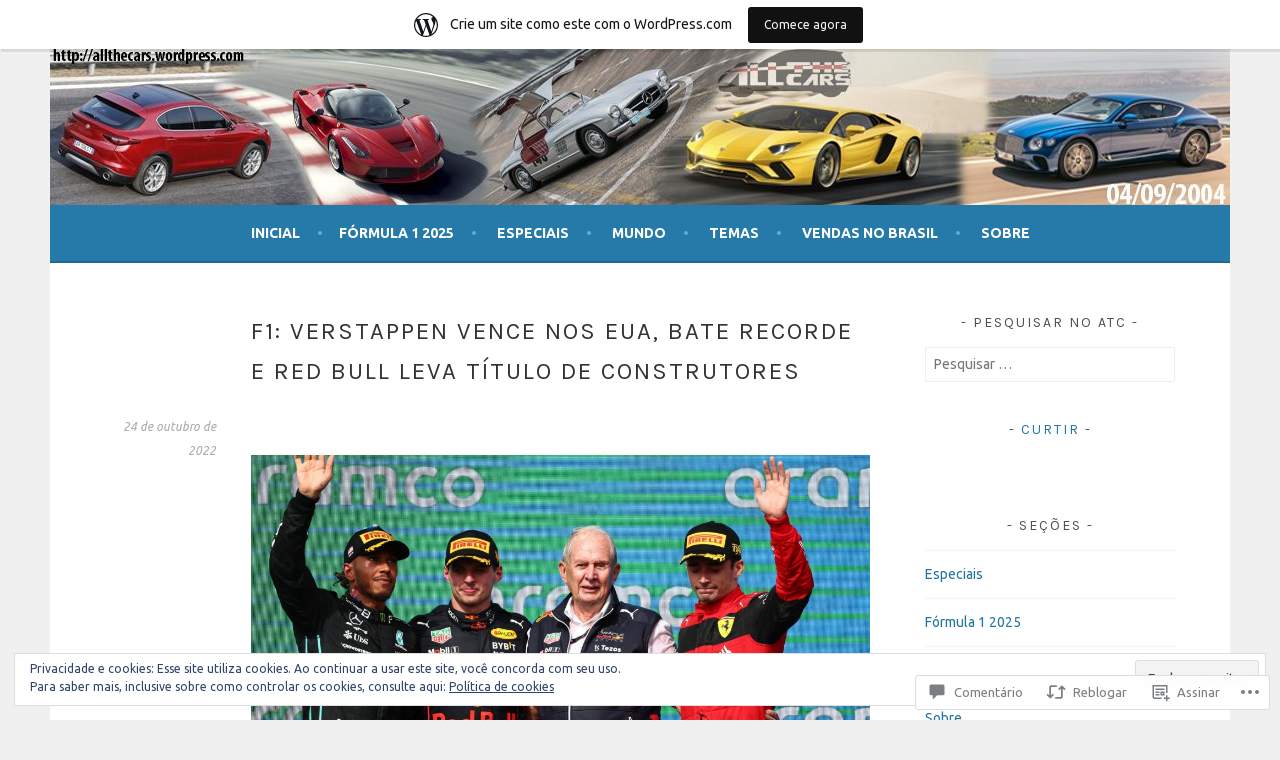

--- FILE ---
content_type: text/html; charset=UTF-8
request_url: https://allthecars.wordpress.com/2022/10/24/f1-verstappen-vence-nos-eua-bate-recorde-e-red-bull-leva-titulo-de-construtores/
body_size: 56371
content:
<!DOCTYPE html>
<html lang="pt-BR">
<head>
<meta charset="UTF-8">
<meta name="viewport" content="width=device-width, initial-scale=1">
<link rel="profile" href="http://gmpg.org/xfn/11">
<link rel="pingback" href="https://allthecars.wordpress.com/xmlrpc.php">
<title>F1: Verstappen vence nos EUA, bate recorde e Red Bull leva título de Construtores &#8211; ALL THE CARS</title>
<script type="text/javascript">
  WebFontConfig = {"google":{"families":["Karla:r:latin,latin-ext","Ubuntu:r,i,b,bi:latin,latin-ext"]},"api_url":"https:\/\/fonts-api.wp.com\/css"};
  (function() {
    var wf = document.createElement('script');
    wf.src = '/wp-content/plugins/custom-fonts/js/webfont.js';
    wf.type = 'text/javascript';
    wf.async = 'true';
    var s = document.getElementsByTagName('script')[0];
    s.parentNode.insertBefore(wf, s);
	})();
</script><style id="jetpack-custom-fonts-css">.wf-active body, .wf-active button, .wf-active input, .wf-active select, .wf-active textarea{font-family:"Ubuntu",sans-serif}.wf-active .menu-toggle{font-family:"Ubuntu",sans-serif}.wf-active .comment-navigation a, .wf-active .paging-navigation a, .wf-active .post-navigation a{font-family:"Ubuntu",sans-serif}.wf-active .site-description{font-family:"Ubuntu",sans-serif}.wf-active .archive .page-title, .wf-active .search .page-title{font-family:"Ubuntu",sans-serif}.wf-active .entry-meta{font-family:"Ubuntu",sans-serif}.wf-active .format-quote blockquote:before{font-family:"Ubuntu",sans-serif}.wf-active .format-quote blockquote{font-family:"Ubuntu",sans-serif}.wf-active blockquote cite{font-family:"Ubuntu",sans-serif}.wf-active .jetpack-testimonial .entry-title{font-family:"Ubuntu",sans-serif}.wf-active .wp-caption-dd, .wf-active .wp-caption-text{font-family:"Ubuntu",sans-serif}.wf-active h1, .wf-active h2, .wf-active h3, .wf-active h4{font-family:"Karla",sans-serif;font-weight:400;font-style:normal}.wf-active h1{font-style:normal;font-weight:400}.wf-active h2{font-style:normal;font-weight:400}.wf-active h3{font-style:normal;font-weight:400}.wf-active h4{font-style:normal;font-weight:400}.wf-active h5, .wf-active h6{font-weight:400;font-style:normal}.wf-active .widget-title{font-family:"Karla",sans-serif;font-weight:400;font-style:normal}.wf-active .site-title{font-style:normal;font-weight:400}.wf-active .site-description{font-style:normal;font-weight:400}.wf-active .comments-title{font-style:normal;font-weight:400}.wf-active .front-widget-area .widget-title{font-family:"Karla",sans-serif;font-weight:400;font-style:normal}</style>
<meta name='robots' content='max-image-preview:large' />
<link rel='dns-prefetch' href='//s0.wp.com' />
<link rel='dns-prefetch' href='//widgets.wp.com' />
<link rel='dns-prefetch' href='//fonts-api.wp.com' />
<link rel='dns-prefetch' href='//af.pubmine.com' />
<link rel="alternate" type="application/rss+xml" title="Feed para ALL THE CARS &raquo;" href="https://allthecars.wordpress.com/feed/" />
<link rel="alternate" type="application/rss+xml" title="Feed de comentários para ALL THE CARS &raquo;" href="https://allthecars.wordpress.com/comments/feed/" />
<link rel="alternate" type="application/rss+xml" title="Feed de comentários para ALL THE CARS &raquo; F1: Verstappen vence nos EUA, bate recorde e Red Bull leva título de&nbsp;Construtores" href="https://allthecars.wordpress.com/2022/10/24/f1-verstappen-vence-nos-eua-bate-recorde-e-red-bull-leva-titulo-de-construtores/feed/" />
	<script type="text/javascript">
		/* <![CDATA[ */
		function addLoadEvent(func) {
			var oldonload = window.onload;
			if (typeof window.onload != 'function') {
				window.onload = func;
			} else {
				window.onload = function () {
					oldonload();
					func();
				}
			}
		}
		/* ]]> */
	</script>
	<link crossorigin='anonymous' rel='stylesheet' id='all-css-0-1' href='/_static/??-eJx9jFsKAjEMRTdkjYNS8UNcS2caSqfpg0lKcfdORRQf+BM4ufceaEVNOQkmgVhVoep8YmjeOhQGrGuag0dFpoFgLGQEGViuhNuJeQO/BTNKMVN4MMSc+7GV1vGCXWJVySwf9E9JPuBLfKev+kjZPQfRLAHFJ6dGs8Baff/08SWeh6Me9GF30vv5BiA5ZKI=&cssminify=yes' type='text/css' media='all' />
<style id='wp-emoji-styles-inline-css'>

	img.wp-smiley, img.emoji {
		display: inline !important;
		border: none !important;
		box-shadow: none !important;
		height: 1em !important;
		width: 1em !important;
		margin: 0 0.07em !important;
		vertical-align: -0.1em !important;
		background: none !important;
		padding: 0 !important;
	}
/*# sourceURL=wp-emoji-styles-inline-css */
</style>
<link crossorigin='anonymous' rel='stylesheet' id='all-css-2-1' href='/wp-content/plugins/gutenberg-core/v22.4.0/build/styles/block-library/style.min.css?m=1768935615i&cssminify=yes' type='text/css' media='all' />
<style id='wp-block-library-inline-css'>
.has-text-align-justify {
	text-align:justify;
}
.has-text-align-justify{text-align:justify;}

/*# sourceURL=wp-block-library-inline-css */
</style><style id='global-styles-inline-css'>
:root{--wp--preset--aspect-ratio--square: 1;--wp--preset--aspect-ratio--4-3: 4/3;--wp--preset--aspect-ratio--3-4: 3/4;--wp--preset--aspect-ratio--3-2: 3/2;--wp--preset--aspect-ratio--2-3: 2/3;--wp--preset--aspect-ratio--16-9: 16/9;--wp--preset--aspect-ratio--9-16: 9/16;--wp--preset--color--black: #000000;--wp--preset--color--cyan-bluish-gray: #abb8c3;--wp--preset--color--white: #ffffff;--wp--preset--color--pale-pink: #f78da7;--wp--preset--color--vivid-red: #cf2e2e;--wp--preset--color--luminous-vivid-orange: #ff6900;--wp--preset--color--luminous-vivid-amber: #fcb900;--wp--preset--color--light-green-cyan: #7bdcb5;--wp--preset--color--vivid-green-cyan: #00d084;--wp--preset--color--pale-cyan-blue: #8ed1fc;--wp--preset--color--vivid-cyan-blue: #0693e3;--wp--preset--color--vivid-purple: #9b51e0;--wp--preset--gradient--vivid-cyan-blue-to-vivid-purple: linear-gradient(135deg,rgb(6,147,227) 0%,rgb(155,81,224) 100%);--wp--preset--gradient--light-green-cyan-to-vivid-green-cyan: linear-gradient(135deg,rgb(122,220,180) 0%,rgb(0,208,130) 100%);--wp--preset--gradient--luminous-vivid-amber-to-luminous-vivid-orange: linear-gradient(135deg,rgb(252,185,0) 0%,rgb(255,105,0) 100%);--wp--preset--gradient--luminous-vivid-orange-to-vivid-red: linear-gradient(135deg,rgb(255,105,0) 0%,rgb(207,46,46) 100%);--wp--preset--gradient--very-light-gray-to-cyan-bluish-gray: linear-gradient(135deg,rgb(238,238,238) 0%,rgb(169,184,195) 100%);--wp--preset--gradient--cool-to-warm-spectrum: linear-gradient(135deg,rgb(74,234,220) 0%,rgb(151,120,209) 20%,rgb(207,42,186) 40%,rgb(238,44,130) 60%,rgb(251,105,98) 80%,rgb(254,248,76) 100%);--wp--preset--gradient--blush-light-purple: linear-gradient(135deg,rgb(255,206,236) 0%,rgb(152,150,240) 100%);--wp--preset--gradient--blush-bordeaux: linear-gradient(135deg,rgb(254,205,165) 0%,rgb(254,45,45) 50%,rgb(107,0,62) 100%);--wp--preset--gradient--luminous-dusk: linear-gradient(135deg,rgb(255,203,112) 0%,rgb(199,81,192) 50%,rgb(65,88,208) 100%);--wp--preset--gradient--pale-ocean: linear-gradient(135deg,rgb(255,245,203) 0%,rgb(182,227,212) 50%,rgb(51,167,181) 100%);--wp--preset--gradient--electric-grass: linear-gradient(135deg,rgb(202,248,128) 0%,rgb(113,206,126) 100%);--wp--preset--gradient--midnight: linear-gradient(135deg,rgb(2,3,129) 0%,rgb(40,116,252) 100%);--wp--preset--font-size--small: 13px;--wp--preset--font-size--medium: 20px;--wp--preset--font-size--large: 36px;--wp--preset--font-size--x-large: 42px;--wp--preset--font-family--albert-sans: 'Albert Sans', sans-serif;--wp--preset--font-family--alegreya: Alegreya, serif;--wp--preset--font-family--arvo: Arvo, serif;--wp--preset--font-family--bodoni-moda: 'Bodoni Moda', serif;--wp--preset--font-family--bricolage-grotesque: 'Bricolage Grotesque', sans-serif;--wp--preset--font-family--cabin: Cabin, sans-serif;--wp--preset--font-family--chivo: Chivo, sans-serif;--wp--preset--font-family--commissioner: Commissioner, sans-serif;--wp--preset--font-family--cormorant: Cormorant, serif;--wp--preset--font-family--courier-prime: 'Courier Prime', monospace;--wp--preset--font-family--crimson-pro: 'Crimson Pro', serif;--wp--preset--font-family--dm-mono: 'DM Mono', monospace;--wp--preset--font-family--dm-sans: 'DM Sans', sans-serif;--wp--preset--font-family--dm-serif-display: 'DM Serif Display', serif;--wp--preset--font-family--domine: Domine, serif;--wp--preset--font-family--eb-garamond: 'EB Garamond', serif;--wp--preset--font-family--epilogue: Epilogue, sans-serif;--wp--preset--font-family--fahkwang: Fahkwang, sans-serif;--wp--preset--font-family--figtree: Figtree, sans-serif;--wp--preset--font-family--fira-sans: 'Fira Sans', sans-serif;--wp--preset--font-family--fjalla-one: 'Fjalla One', sans-serif;--wp--preset--font-family--fraunces: Fraunces, serif;--wp--preset--font-family--gabarito: Gabarito, system-ui;--wp--preset--font-family--ibm-plex-mono: 'IBM Plex Mono', monospace;--wp--preset--font-family--ibm-plex-sans: 'IBM Plex Sans', sans-serif;--wp--preset--font-family--ibarra-real-nova: 'Ibarra Real Nova', serif;--wp--preset--font-family--instrument-serif: 'Instrument Serif', serif;--wp--preset--font-family--inter: Inter, sans-serif;--wp--preset--font-family--josefin-sans: 'Josefin Sans', sans-serif;--wp--preset--font-family--jost: Jost, sans-serif;--wp--preset--font-family--libre-baskerville: 'Libre Baskerville', serif;--wp--preset--font-family--libre-franklin: 'Libre Franklin', sans-serif;--wp--preset--font-family--literata: Literata, serif;--wp--preset--font-family--lora: Lora, serif;--wp--preset--font-family--merriweather: Merriweather, serif;--wp--preset--font-family--montserrat: Montserrat, sans-serif;--wp--preset--font-family--newsreader: Newsreader, serif;--wp--preset--font-family--noto-sans-mono: 'Noto Sans Mono', sans-serif;--wp--preset--font-family--nunito: Nunito, sans-serif;--wp--preset--font-family--open-sans: 'Open Sans', sans-serif;--wp--preset--font-family--overpass: Overpass, sans-serif;--wp--preset--font-family--pt-serif: 'PT Serif', serif;--wp--preset--font-family--petrona: Petrona, serif;--wp--preset--font-family--piazzolla: Piazzolla, serif;--wp--preset--font-family--playfair-display: 'Playfair Display', serif;--wp--preset--font-family--plus-jakarta-sans: 'Plus Jakarta Sans', sans-serif;--wp--preset--font-family--poppins: Poppins, sans-serif;--wp--preset--font-family--raleway: Raleway, sans-serif;--wp--preset--font-family--roboto: Roboto, sans-serif;--wp--preset--font-family--roboto-slab: 'Roboto Slab', serif;--wp--preset--font-family--rubik: Rubik, sans-serif;--wp--preset--font-family--rufina: Rufina, serif;--wp--preset--font-family--sora: Sora, sans-serif;--wp--preset--font-family--source-sans-3: 'Source Sans 3', sans-serif;--wp--preset--font-family--source-serif-4: 'Source Serif 4', serif;--wp--preset--font-family--space-mono: 'Space Mono', monospace;--wp--preset--font-family--syne: Syne, sans-serif;--wp--preset--font-family--texturina: Texturina, serif;--wp--preset--font-family--urbanist: Urbanist, sans-serif;--wp--preset--font-family--work-sans: 'Work Sans', sans-serif;--wp--preset--spacing--20: 0.44rem;--wp--preset--spacing--30: 0.67rem;--wp--preset--spacing--40: 1rem;--wp--preset--spacing--50: 1.5rem;--wp--preset--spacing--60: 2.25rem;--wp--preset--spacing--70: 3.38rem;--wp--preset--spacing--80: 5.06rem;--wp--preset--shadow--natural: 6px 6px 9px rgba(0, 0, 0, 0.2);--wp--preset--shadow--deep: 12px 12px 50px rgba(0, 0, 0, 0.4);--wp--preset--shadow--sharp: 6px 6px 0px rgba(0, 0, 0, 0.2);--wp--preset--shadow--outlined: 6px 6px 0px -3px rgb(255, 255, 255), 6px 6px rgb(0, 0, 0);--wp--preset--shadow--crisp: 6px 6px 0px rgb(0, 0, 0);}:where(body) { margin: 0; }:where(.is-layout-flex){gap: 0.5em;}:where(.is-layout-grid){gap: 0.5em;}body .is-layout-flex{display: flex;}.is-layout-flex{flex-wrap: wrap;align-items: center;}.is-layout-flex > :is(*, div){margin: 0;}body .is-layout-grid{display: grid;}.is-layout-grid > :is(*, div){margin: 0;}body{padding-top: 0px;padding-right: 0px;padding-bottom: 0px;padding-left: 0px;}:root :where(.wp-element-button, .wp-block-button__link){background-color: #32373c;border-width: 0;color: #fff;font-family: inherit;font-size: inherit;font-style: inherit;font-weight: inherit;letter-spacing: inherit;line-height: inherit;padding-top: calc(0.667em + 2px);padding-right: calc(1.333em + 2px);padding-bottom: calc(0.667em + 2px);padding-left: calc(1.333em + 2px);text-decoration: none;text-transform: inherit;}.has-black-color{color: var(--wp--preset--color--black) !important;}.has-cyan-bluish-gray-color{color: var(--wp--preset--color--cyan-bluish-gray) !important;}.has-white-color{color: var(--wp--preset--color--white) !important;}.has-pale-pink-color{color: var(--wp--preset--color--pale-pink) !important;}.has-vivid-red-color{color: var(--wp--preset--color--vivid-red) !important;}.has-luminous-vivid-orange-color{color: var(--wp--preset--color--luminous-vivid-orange) !important;}.has-luminous-vivid-amber-color{color: var(--wp--preset--color--luminous-vivid-amber) !important;}.has-light-green-cyan-color{color: var(--wp--preset--color--light-green-cyan) !important;}.has-vivid-green-cyan-color{color: var(--wp--preset--color--vivid-green-cyan) !important;}.has-pale-cyan-blue-color{color: var(--wp--preset--color--pale-cyan-blue) !important;}.has-vivid-cyan-blue-color{color: var(--wp--preset--color--vivid-cyan-blue) !important;}.has-vivid-purple-color{color: var(--wp--preset--color--vivid-purple) !important;}.has-black-background-color{background-color: var(--wp--preset--color--black) !important;}.has-cyan-bluish-gray-background-color{background-color: var(--wp--preset--color--cyan-bluish-gray) !important;}.has-white-background-color{background-color: var(--wp--preset--color--white) !important;}.has-pale-pink-background-color{background-color: var(--wp--preset--color--pale-pink) !important;}.has-vivid-red-background-color{background-color: var(--wp--preset--color--vivid-red) !important;}.has-luminous-vivid-orange-background-color{background-color: var(--wp--preset--color--luminous-vivid-orange) !important;}.has-luminous-vivid-amber-background-color{background-color: var(--wp--preset--color--luminous-vivid-amber) !important;}.has-light-green-cyan-background-color{background-color: var(--wp--preset--color--light-green-cyan) !important;}.has-vivid-green-cyan-background-color{background-color: var(--wp--preset--color--vivid-green-cyan) !important;}.has-pale-cyan-blue-background-color{background-color: var(--wp--preset--color--pale-cyan-blue) !important;}.has-vivid-cyan-blue-background-color{background-color: var(--wp--preset--color--vivid-cyan-blue) !important;}.has-vivid-purple-background-color{background-color: var(--wp--preset--color--vivid-purple) !important;}.has-black-border-color{border-color: var(--wp--preset--color--black) !important;}.has-cyan-bluish-gray-border-color{border-color: var(--wp--preset--color--cyan-bluish-gray) !important;}.has-white-border-color{border-color: var(--wp--preset--color--white) !important;}.has-pale-pink-border-color{border-color: var(--wp--preset--color--pale-pink) !important;}.has-vivid-red-border-color{border-color: var(--wp--preset--color--vivid-red) !important;}.has-luminous-vivid-orange-border-color{border-color: var(--wp--preset--color--luminous-vivid-orange) !important;}.has-luminous-vivid-amber-border-color{border-color: var(--wp--preset--color--luminous-vivid-amber) !important;}.has-light-green-cyan-border-color{border-color: var(--wp--preset--color--light-green-cyan) !important;}.has-vivid-green-cyan-border-color{border-color: var(--wp--preset--color--vivid-green-cyan) !important;}.has-pale-cyan-blue-border-color{border-color: var(--wp--preset--color--pale-cyan-blue) !important;}.has-vivid-cyan-blue-border-color{border-color: var(--wp--preset--color--vivid-cyan-blue) !important;}.has-vivid-purple-border-color{border-color: var(--wp--preset--color--vivid-purple) !important;}.has-vivid-cyan-blue-to-vivid-purple-gradient-background{background: var(--wp--preset--gradient--vivid-cyan-blue-to-vivid-purple) !important;}.has-light-green-cyan-to-vivid-green-cyan-gradient-background{background: var(--wp--preset--gradient--light-green-cyan-to-vivid-green-cyan) !important;}.has-luminous-vivid-amber-to-luminous-vivid-orange-gradient-background{background: var(--wp--preset--gradient--luminous-vivid-amber-to-luminous-vivid-orange) !important;}.has-luminous-vivid-orange-to-vivid-red-gradient-background{background: var(--wp--preset--gradient--luminous-vivid-orange-to-vivid-red) !important;}.has-very-light-gray-to-cyan-bluish-gray-gradient-background{background: var(--wp--preset--gradient--very-light-gray-to-cyan-bluish-gray) !important;}.has-cool-to-warm-spectrum-gradient-background{background: var(--wp--preset--gradient--cool-to-warm-spectrum) !important;}.has-blush-light-purple-gradient-background{background: var(--wp--preset--gradient--blush-light-purple) !important;}.has-blush-bordeaux-gradient-background{background: var(--wp--preset--gradient--blush-bordeaux) !important;}.has-luminous-dusk-gradient-background{background: var(--wp--preset--gradient--luminous-dusk) !important;}.has-pale-ocean-gradient-background{background: var(--wp--preset--gradient--pale-ocean) !important;}.has-electric-grass-gradient-background{background: var(--wp--preset--gradient--electric-grass) !important;}.has-midnight-gradient-background{background: var(--wp--preset--gradient--midnight) !important;}.has-small-font-size{font-size: var(--wp--preset--font-size--small) !important;}.has-medium-font-size{font-size: var(--wp--preset--font-size--medium) !important;}.has-large-font-size{font-size: var(--wp--preset--font-size--large) !important;}.has-x-large-font-size{font-size: var(--wp--preset--font-size--x-large) !important;}.has-albert-sans-font-family{font-family: var(--wp--preset--font-family--albert-sans) !important;}.has-alegreya-font-family{font-family: var(--wp--preset--font-family--alegreya) !important;}.has-arvo-font-family{font-family: var(--wp--preset--font-family--arvo) !important;}.has-bodoni-moda-font-family{font-family: var(--wp--preset--font-family--bodoni-moda) !important;}.has-bricolage-grotesque-font-family{font-family: var(--wp--preset--font-family--bricolage-grotesque) !important;}.has-cabin-font-family{font-family: var(--wp--preset--font-family--cabin) !important;}.has-chivo-font-family{font-family: var(--wp--preset--font-family--chivo) !important;}.has-commissioner-font-family{font-family: var(--wp--preset--font-family--commissioner) !important;}.has-cormorant-font-family{font-family: var(--wp--preset--font-family--cormorant) !important;}.has-courier-prime-font-family{font-family: var(--wp--preset--font-family--courier-prime) !important;}.has-crimson-pro-font-family{font-family: var(--wp--preset--font-family--crimson-pro) !important;}.has-dm-mono-font-family{font-family: var(--wp--preset--font-family--dm-mono) !important;}.has-dm-sans-font-family{font-family: var(--wp--preset--font-family--dm-sans) !important;}.has-dm-serif-display-font-family{font-family: var(--wp--preset--font-family--dm-serif-display) !important;}.has-domine-font-family{font-family: var(--wp--preset--font-family--domine) !important;}.has-eb-garamond-font-family{font-family: var(--wp--preset--font-family--eb-garamond) !important;}.has-epilogue-font-family{font-family: var(--wp--preset--font-family--epilogue) !important;}.has-fahkwang-font-family{font-family: var(--wp--preset--font-family--fahkwang) !important;}.has-figtree-font-family{font-family: var(--wp--preset--font-family--figtree) !important;}.has-fira-sans-font-family{font-family: var(--wp--preset--font-family--fira-sans) !important;}.has-fjalla-one-font-family{font-family: var(--wp--preset--font-family--fjalla-one) !important;}.has-fraunces-font-family{font-family: var(--wp--preset--font-family--fraunces) !important;}.has-gabarito-font-family{font-family: var(--wp--preset--font-family--gabarito) !important;}.has-ibm-plex-mono-font-family{font-family: var(--wp--preset--font-family--ibm-plex-mono) !important;}.has-ibm-plex-sans-font-family{font-family: var(--wp--preset--font-family--ibm-plex-sans) !important;}.has-ibarra-real-nova-font-family{font-family: var(--wp--preset--font-family--ibarra-real-nova) !important;}.has-instrument-serif-font-family{font-family: var(--wp--preset--font-family--instrument-serif) !important;}.has-inter-font-family{font-family: var(--wp--preset--font-family--inter) !important;}.has-josefin-sans-font-family{font-family: var(--wp--preset--font-family--josefin-sans) !important;}.has-jost-font-family{font-family: var(--wp--preset--font-family--jost) !important;}.has-libre-baskerville-font-family{font-family: var(--wp--preset--font-family--libre-baskerville) !important;}.has-libre-franklin-font-family{font-family: var(--wp--preset--font-family--libre-franklin) !important;}.has-literata-font-family{font-family: var(--wp--preset--font-family--literata) !important;}.has-lora-font-family{font-family: var(--wp--preset--font-family--lora) !important;}.has-merriweather-font-family{font-family: var(--wp--preset--font-family--merriweather) !important;}.has-montserrat-font-family{font-family: var(--wp--preset--font-family--montserrat) !important;}.has-newsreader-font-family{font-family: var(--wp--preset--font-family--newsreader) !important;}.has-noto-sans-mono-font-family{font-family: var(--wp--preset--font-family--noto-sans-mono) !important;}.has-nunito-font-family{font-family: var(--wp--preset--font-family--nunito) !important;}.has-open-sans-font-family{font-family: var(--wp--preset--font-family--open-sans) !important;}.has-overpass-font-family{font-family: var(--wp--preset--font-family--overpass) !important;}.has-pt-serif-font-family{font-family: var(--wp--preset--font-family--pt-serif) !important;}.has-petrona-font-family{font-family: var(--wp--preset--font-family--petrona) !important;}.has-piazzolla-font-family{font-family: var(--wp--preset--font-family--piazzolla) !important;}.has-playfair-display-font-family{font-family: var(--wp--preset--font-family--playfair-display) !important;}.has-plus-jakarta-sans-font-family{font-family: var(--wp--preset--font-family--plus-jakarta-sans) !important;}.has-poppins-font-family{font-family: var(--wp--preset--font-family--poppins) !important;}.has-raleway-font-family{font-family: var(--wp--preset--font-family--raleway) !important;}.has-roboto-font-family{font-family: var(--wp--preset--font-family--roboto) !important;}.has-roboto-slab-font-family{font-family: var(--wp--preset--font-family--roboto-slab) !important;}.has-rubik-font-family{font-family: var(--wp--preset--font-family--rubik) !important;}.has-rufina-font-family{font-family: var(--wp--preset--font-family--rufina) !important;}.has-sora-font-family{font-family: var(--wp--preset--font-family--sora) !important;}.has-source-sans-3-font-family{font-family: var(--wp--preset--font-family--source-sans-3) !important;}.has-source-serif-4-font-family{font-family: var(--wp--preset--font-family--source-serif-4) !important;}.has-space-mono-font-family{font-family: var(--wp--preset--font-family--space-mono) !important;}.has-syne-font-family{font-family: var(--wp--preset--font-family--syne) !important;}.has-texturina-font-family{font-family: var(--wp--preset--font-family--texturina) !important;}.has-urbanist-font-family{font-family: var(--wp--preset--font-family--urbanist) !important;}.has-work-sans-font-family{font-family: var(--wp--preset--font-family--work-sans) !important;}
/*# sourceURL=global-styles-inline-css */
</style>

<style id='classic-theme-styles-inline-css'>
.wp-block-button__link{background-color:#32373c;border-radius:9999px;box-shadow:none;color:#fff;font-size:1.125em;padding:calc(.667em + 2px) calc(1.333em + 2px);text-decoration:none}.wp-block-file__button{background:#32373c;color:#fff}.wp-block-accordion-heading{margin:0}.wp-block-accordion-heading__toggle{background-color:inherit!important;color:inherit!important}.wp-block-accordion-heading__toggle:not(:focus-visible){outline:none}.wp-block-accordion-heading__toggle:focus,.wp-block-accordion-heading__toggle:hover{background-color:inherit!important;border:none;box-shadow:none;color:inherit;padding:var(--wp--preset--spacing--20,1em) 0;text-decoration:none}.wp-block-accordion-heading__toggle:focus-visible{outline:auto;outline-offset:0}
/*# sourceURL=/wp-content/plugins/gutenberg-core/v22.4.0/build/styles/block-library/classic.min.css */
</style>
<link crossorigin='anonymous' rel='stylesheet' id='all-css-4-1' href='/_static/??-eJx9j9sOwjAIhl/[base64]&cssminify=yes' type='text/css' media='all' />
<link rel='stylesheet' id='verbum-gutenberg-css-css' href='https://widgets.wp.com/verbum-block-editor/block-editor.css?ver=1738686361' media='all' />
<link rel='stylesheet' id='sela-fonts-css' href='https://fonts-api.wp.com/css?family=Source+Sans+Pro%3A300%2C300italic%2C400%2C400italic%2C600%7CDroid+Serif%3A400%2C400italic%7COswald%3A300%2C400&#038;subset=latin%2Clatin-ext' media='all' />
<link crossorigin='anonymous' rel='stylesheet' id='all-css-8-1' href='/_static/??-eJyFjcEKwkAMRH/Idai21Iv4KdKGULdussHsUvx7rfTgQfA2A+/NYLFAWQtrgdRgqU5RHTMXG+i+dUjOimtUwsTKj/g2/Hfck/sOX6PlxsIOqyOc0wAvz8R/qfXqQ4bFKMvKX+Tc9N3xcGr7pp1fVr9EIA==&cssminify=yes' type='text/css' media='all' />
<style id='sela-style-inline-css'>
.site-branding { background-image: url(https://allthecars.wordpress.com/wp-content/uploads/2017/09/cropped-atc2017-13anos-topoblog.jpg); }
/*# sourceURL=sela-style-inline-css */
</style>
<style id='jetpack_facebook_likebox-inline-css'>
.widget_facebook_likebox {
	overflow: hidden;
}

/*# sourceURL=/wp-content/mu-plugins/jetpack-plugin/moon/modules/widgets/facebook-likebox/style.css */
</style>
<link crossorigin='anonymous' rel='stylesheet' id='all-css-10-1' href='/_static/??-eJzTLy/QTc7PK0nNK9HPLdUtyClNz8wr1i9KTcrJTwcy0/WTi5G5ekCujj52Temp+bo5+cmJJZn5eSgc3bScxMwikFb7XFtDE1NLExMLc0OTLACohS2q&cssminify=yes' type='text/css' media='all' />
<link crossorigin='anonymous' rel='stylesheet' id='print-css-11-1' href='/wp-content/mu-plugins/global-print/global-print.css?m=1465851035i&cssminify=yes' type='text/css' media='print' />
<style id='jetpack-global-styles-frontend-style-inline-css'>
:root { --font-headings: unset; --font-base: unset; --font-headings-default: -apple-system,BlinkMacSystemFont,"Segoe UI",Roboto,Oxygen-Sans,Ubuntu,Cantarell,"Helvetica Neue",sans-serif; --font-base-default: -apple-system,BlinkMacSystemFont,"Segoe UI",Roboto,Oxygen-Sans,Ubuntu,Cantarell,"Helvetica Neue",sans-serif;}
/*# sourceURL=jetpack-global-styles-frontend-style-inline-css */
</style>
<link crossorigin='anonymous' rel='stylesheet' id='all-css-14-1' href='/_static/??-eJyNjcEKwjAQRH/IuFRT6kX8FNkmS5K6yQY3Qfx7bfEiXrwM82B4A49qnJRGpUHupnIPqSgs1Cq624chi6zhO5OCRryTR++fW00l7J3qDv43XVNxoOISsmEJol/wY2uR8vs3WggsM/I6uOTzMI3Hw8lOg11eUT1JKA==&cssminify=yes' type='text/css' media='all' />
<script type="text/javascript" id="jetpack_related-posts-js-extra">
/* <![CDATA[ */
var related_posts_js_options = {"post_heading":"h4"};
//# sourceURL=jetpack_related-posts-js-extra
/* ]]> */
</script>
<script type="text/javascript" id="wpcom-actionbar-placeholder-js-extra">
/* <![CDATA[ */
var actionbardata = {"siteID":"1001862","postID":"206117","siteURL":"https://allthecars.wordpress.com","xhrURL":"https://allthecars.wordpress.com/wp-admin/admin-ajax.php","nonce":"ff911a081a","isLoggedIn":"","statusMessage":"","subsEmailDefault":"instantly","proxyScriptUrl":"https://s0.wp.com/wp-content/js/wpcom-proxy-request.js?m=1513050504i&amp;ver=20211021","shortlink":"https://wp.me/p4cD4-RCt","i18n":{"followedText":"Novas publica\u00e7\u00f5es deste site agora aparecer\u00e3o no seu \u003Ca href=\"https://wordpress.com/reader\"\u003ELeitor\u003C/a\u003E","foldBar":"Esconder esta barra","unfoldBar":"Mostrar esta barra","shortLinkCopied":"Link curto copiado."}};
//# sourceURL=wpcom-actionbar-placeholder-js-extra
/* ]]> */
</script>
<script type="text/javascript" id="jetpack-mu-wpcom-settings-js-before">
/* <![CDATA[ */
var JETPACK_MU_WPCOM_SETTINGS = {"assetsUrl":"https://s0.wp.com/wp-content/mu-plugins/jetpack-mu-wpcom-plugin/moon/jetpack_vendor/automattic/jetpack-mu-wpcom/src/build/"};
//# sourceURL=jetpack-mu-wpcom-settings-js-before
/* ]]> */
</script>
<script crossorigin='anonymous' type='text/javascript'  src='/_static/??-eJx1j10KwjAQhC/kdmuh+iQeRdIkhMRkN+bH2tvbYpUK+jQMM3zD4BhBMhVNBUOF6KuxlNHpEoW8rh4DM+HFksShWq8waS+KVhA5l/ztmmCpcXmHG7CbO75ATPyY3tkM81XpvITuVnWaVtkC/pYgWJPm0V9rg2fzOTJyUkJlkF7k/ALJEPHeLQLEBEbFNCPO4bQ/9n3bHrqud0+pPGch'></script>
<script type="text/javascript" id="rlt-proxy-js-after">
/* <![CDATA[ */
	rltInitialize( {"token":null,"iframeOrigins":["https:\/\/widgets.wp.com"]} );
//# sourceURL=rlt-proxy-js-after
/* ]]> */
</script>
<link rel="EditURI" type="application/rsd+xml" title="RSD" href="https://allthecars.wordpress.com/xmlrpc.php?rsd" />
<meta name="generator" content="WordPress.com" />
<link rel="canonical" href="https://allthecars.wordpress.com/2022/10/24/f1-verstappen-vence-nos-eua-bate-recorde-e-red-bull-leva-titulo-de-construtores/" />
<link rel='shortlink' href='https://wp.me/p4cD4-RCt' />
<link rel="alternate" type="application/json+oembed" href="https://public-api.wordpress.com/oembed/?format=json&amp;url=https%3A%2F%2Fallthecars.wordpress.com%2F2022%2F10%2F24%2Ff1-verstappen-vence-nos-eua-bate-recorde-e-red-bull-leva-titulo-de-construtores%2F&amp;for=wpcom-auto-discovery" /><link rel="alternate" type="application/xml+oembed" href="https://public-api.wordpress.com/oembed/?format=xml&amp;url=https%3A%2F%2Fallthecars.wordpress.com%2F2022%2F10%2F24%2Ff1-verstappen-vence-nos-eua-bate-recorde-e-red-bull-leva-titulo-de-construtores%2F&amp;for=wpcom-auto-discovery" />
<!-- Jetpack Open Graph Tags -->
<meta property="og:type" content="article" />
<meta property="og:title" content="F1: Verstappen vence nos EUA, bate recorde e Red Bull leva título de Construtores" />
<meta property="og:url" content="https://allthecars.wordpress.com/2022/10/24/f1-verstappen-vence-nos-eua-bate-recorde-e-red-bull-leva-titulo-de-construtores/" />
<meta property="og:description" content="ATUALIZADO EM 28/10/2022: A organização decidiu por revogar a punição a Alonso, o que manteve sua sétima posição conquistada na pista. ORIGINAL: Em um temporada inesquecível para si, Max Verstappen…" />
<meta property="article:published_time" content="2022-10-24T12:23:24+00:00" />
<meta property="article:modified_time" content="2022-10-28T13:45:43+00:00" />
<meta property="og:site_name" content="ALL THE CARS" />
<meta property="og:image" content="https://s3-eu-west-1.amazonaws.com/racingnews-v2-prod/_1125x633_crop_center-center_85_none/XPB_1179387_HiRes.jpg?v=1666562718" />
<meta property="og:image:alt" content="F1 Championship standings after 2022 United States Grand Prix | RacingNews365" />
<meta property="og:locale" content="pt_BR" />
<meta property="fb:app_id" content="249643311490" />
<meta property="article:publisher" content="https://www.facebook.com/WordPresscom" />
<meta name="twitter:creator" content="@allthecars" />
<meta name="twitter:site" content="@allthecars" />
<meta name="twitter:text:title" content="F1: Verstappen vence nos EUA, bate recorde e Red Bull leva título de&nbsp;Construtores" />
<meta name="twitter:image" content="https://s3-eu-west-1.amazonaws.com/racingnews-v2-prod/_1125x633_crop_center-center_85_none/XPB_1179387_HiRes.jpg?v=1666562718&#038;w=144" />
<meta name="twitter:image:alt" content="F1 Championship standings after 2022 United States Grand Prix | RacingNews365" />
<meta name="twitter:card" content="summary" />

<!-- End Jetpack Open Graph Tags -->
<link rel="shortcut icon" type="image/x-icon" href="https://s0.wp.com/i/favicon.ico?m=1713425267i" sizes="16x16 24x24 32x32 48x48" />
<link rel="icon" type="image/x-icon" href="https://s0.wp.com/i/favicon.ico?m=1713425267i" sizes="16x16 24x24 32x32 48x48" />
<link rel="apple-touch-icon" href="https://s0.wp.com/i/webclip.png?m=1713868326i" />
<link rel='openid.server' href='https://allthecars.wordpress.com/?openidserver=1' />
<link rel='openid.delegate' href='https://allthecars.wordpress.com/' />
<link rel="search" type="application/opensearchdescription+xml" href="https://allthecars.wordpress.com/osd.xml" title="ALL THE CARS" />
<link rel="search" type="application/opensearchdescription+xml" href="https://s1.wp.com/opensearch.xml" title="WordPress.com" />
<meta name="theme-color" content="#f0f0f0" />
		<style type="text/css">
			.recentcomments a {
				display: inline !important;
				padding: 0 !important;
				margin: 0 !important;
			}

			table.recentcommentsavatartop img.avatar, table.recentcommentsavatarend img.avatar {
				border: 0px;
				margin: 0;
			}

			table.recentcommentsavatartop a, table.recentcommentsavatarend a {
				border: 0px !important;
				background-color: transparent !important;
			}

			td.recentcommentsavatarend, td.recentcommentsavatartop {
				padding: 0px 0px 1px 0px;
				margin: 0px;
			}

			td.recentcommentstextend {
				border: none !important;
				padding: 0px 0px 2px 10px;
			}

			.rtl td.recentcommentstextend {
				padding: 0px 10px 2px 0px;
			}

			td.recentcommentstexttop {
				border: none;
				padding: 0px 0px 0px 10px;
			}

			.rtl td.recentcommentstexttop {
				padding: 0px 10px 0px 0px;
			}
		</style>
		<meta name="description" content="ATUALIZADO EM 28/10/2022: A organização decidiu por revogar a punição a Alonso, o que manteve sua sétima posição conquistada na pista. ORIGINAL: Em um temporada inesquecível para si, Max Verstappen voltou a vencer, desta vez no GP dos Estados Unidos, cravando seu 13º triunfo em um único campeonato. O feito iguala o recorde detido por&hellip;" />
	<style type="text/css" id="sela-header-css">
					.site-title,
			.site-description {
				clip: rect(1px, 1px, 1px, 1px);
				position: absolute;
			}
			</style>
	<style type="text/css" id="custom-background-css">
body.custom-background { background-color: #f0f0f0; }
</style>
	<script type="text/javascript">
/* <![CDATA[ */
var wa_client = {}; wa_client.cmd = []; wa_client.config = { 'blog_id': 1001862, 'blog_language': 'pt', 'is_wordads': false, 'hosting_type': 0, 'afp_account_id': 'pub-7659824515866580', 'afp_host_id': 5038568878849053, 'theme': 'pub/sela', '_': { 'title': 'Publicidade', 'privacy_settings': 'Configurações de privacidade' }, 'formats': [ 'inline', 'belowpost', 'bottom_sticky', 'sidebar_sticky_right', 'sidebar', 'gutenberg_rectangle', 'gutenberg_leaderboard', 'gutenberg_mobile_leaderboard', 'gutenberg_skyscraper' ] };
/* ]]> */
</script>
		<script type="text/javascript">

			window.doNotSellCallback = function() {

				var linkElements = [
					'a[href="https://wordpress.com/?ref=footer_blog"]',
					'a[href="https://wordpress.com/?ref=footer_website"]',
					'a[href="https://wordpress.com/?ref=vertical_footer"]',
					'a[href^="https://wordpress.com/?ref=footer_segment_"]',
				].join(',');

				var dnsLink = document.createElement( 'a' );
				dnsLink.href = 'https://wordpress.com/pt-br/advertising-program-optout/';
				dnsLink.classList.add( 'do-not-sell-link' );
				dnsLink.rel = 'nofollow';
				dnsLink.style.marginLeft = '0.5em';
				dnsLink.textContent = 'Não venda ou compartilhe minhas informações pessoais';

				var creditLinks = document.querySelectorAll( linkElements );

				if ( 0 === creditLinks.length ) {
					return false;
				}

				Array.prototype.forEach.call( creditLinks, function( el ) {
					el.insertAdjacentElement( 'afterend', dnsLink );
				});

				return true;
			};

		</script>
		<style type="text/css" id="custom-colors-css">    .nav-menu > li > a:after {
        color: rgba(0, 0, 0, 0.3);
    }
.main-navigation a, .social-links ul a:before { color: #FFFFFF;}
.menu-toggle, .menu-toggle:hover, .menu-toggle:focus { color: #FFFFFF;}
.main-navigation.toggled ul ul, .main-navigation.toggled ul ul a { color: #FFFFFF;}
.site-info a { color: #FFFFFF;}
.main-navigation li.current_page_ancestor > a, .main-navigation li.current-menu-ancestor > a { color: #FFFFFF;}
.main-navigation a:hover, .main-navigation ul > :hover > a, .main-navigation ul > .focus > a { color: #FFFFFF;}
.main-navigation li.current_page_item > a, .main-navigation li.current-menu-item > a { color: #FFFFFF;}
.main-navigation li.current_page_item > a .sub-menu li a, .main-navigation li.current-menu-item > a .sub-menu li a, .main-navigation ul ul li.current_page_item > a, .main-navigation ul ul li.current-menu-item > a { color: #4F4F4F;}
body { background-color: #f0f0f0;}
.main-navigation, button { background-color: #267aaa;}
.main-navigation .nav-menu > li > a:after, .main-navigation .menu > li > a:after { color: #5CACDA;}
a, .entry-title a:hover, .comment-meta a, .jetpack-testimonial .entry-title { color: #2374A3;}
.widget_flickr #flickr_badge_uber_wrapper td a:last-child, .widget-area .milestone-countdown .difference { color: #2374A3;}
.main-navigation ul ul a:hover, .main-navigation ul ul > li.focus > a { color: #2374A3;}
input[type="button"], input[type="reset"], input[type="submit"], #infinite-handle span { background-color: #2374A3;}
input[type="text"]:focus,
            input[type="email"]:focus,
            input[type="password"]:focus,
            input[type="search"]:focus,
            input[type="url"]:focus,
            textarea:focus { border-color: #2374A3;}
.social-links ul a:before, .footer-widget-area button { background-color: #7FBCE0;}
.site-info a:hover { color: #7FBCE0;}
.footer-widget-area a:hover { color: #21719F;}
</style>
<script type="text/javascript">
	window.google_analytics_uacct = "UA-52447-2";
</script>

<script type="text/javascript">
	var _gaq = _gaq || [];
	_gaq.push(['_setAccount', 'UA-52447-2']);
	_gaq.push(['_gat._anonymizeIp']);
	_gaq.push(['_setDomainName', 'wordpress.com']);
	_gaq.push(['_initData']);
	_gaq.push(['_trackPageview']);

	(function() {
		var ga = document.createElement('script'); ga.type = 'text/javascript'; ga.async = true;
		ga.src = ('https:' == document.location.protocol ? 'https://ssl' : 'http://www') + '.google-analytics.com/ga.js';
		(document.getElementsByTagName('head')[0] || document.getElementsByTagName('body')[0]).appendChild(ga);
	})();
</script>
</head>

<body class="wp-singular post-template-default single single-post postid-206117 single-format-standard custom-background wp-theme-pubsela customizer-styles-applied not-multi-author jetpack-reblog-enabled has-marketing-bar has-marketing-bar-theme-sela">
<div id="page" class="hfeed site">
	<header id="masthead" class="site-header" role="banner">
		<a class="skip-link screen-reader-text" href="#content" title="Pular para o conteúdo">Pular para o conteúdo</a>

		<div class="site-branding">
			<a href="https://allthecars.wordpress.com/" class="site-logo-link" rel="home" itemprop="url"></a>			<h1 class="site-title"><a href="https://allthecars.wordpress.com/" title="ALL THE CARS" rel="home">ALL THE CARS</a></h1>
							<h2 class="site-description">Tudo Sobre Todos Desde 2004</h2>
					</div><!-- .site-branding -->

		<nav id="site-navigation" class="main-navigation" role="navigation">
			<button class="menu-toggle" aria-controls="menu" aria-expanded="false">Menu</button>
			<div class="menu"><ul>
<li ><a href="https://allthecars.wordpress.com/">Inicial</a></li><li class="page_item page-item-232432"><a href="https://allthecars.wordpress.com/formula-1-2025/">Fórmula 1 2025</a></li>
<li class="page_item page-item-38780"><a href="https://allthecars.wordpress.com/especiais/">Especiais</a></li>
<li class="page_item page-item-123028"><a href="https://allthecars.wordpress.com/mundo/">Mundo</a></li>
<li class="page_item page-item-123030"><a href="https://allthecars.wordpress.com/temas/">Temas</a></li>
<li class="page_item page-item-133094"><a href="https://allthecars.wordpress.com/vendas-no-brasil/">Vendas no Brasil</a></li>
<li class="page_item page-item-2"><a href="https://allthecars.wordpress.com/sobre/">Sobre</a></li>
</ul></div>
		</nav><!-- #site-navigation -->
	</header><!-- #masthead -->

	<div id="content" class="site-content">

	<div id="primary" class="content-area">
		<main id="main" class="site-main" role="main">

		
			
				
<article id="post-206117" class="post-206117 post type-post status-publish format-standard hentry category-automobilismo category-formula-1 category-geral tag-automobilismo tag-f1 tag-f1-2022 tag-formula-1 tag-gp-dos-estados-unidos tag-gp-dos-eua without-featured-image">

	
	<header class="entry-header ">
					<h1 class="entry-title">F1: Verstappen vence nos EUA, bate recorde e Red Bull leva título de&nbsp;Construtores</h1>			</header><!-- .entry-header -->

	<div class="entry-body">

				<div class="entry-meta">
			<span class="date"><a href="https://allthecars.wordpress.com/2022/10/24/f1-verstappen-vence-nos-eua-bate-recorde-e-red-bull-leva-titulo-de-construtores/" title="Ligação permanente para F1: Verstappen vence nos EUA, bate recorde e Red Bull leva título de&nbsp;Construtores" rel="bookmark"><time class="entry-date published" datetime="2022-10-24T09:23:24-03:00">24 de outubro de 2022</time><time class="updated" datetime="2022-10-28T10:45:43-03:00">28 de outubro de 2022</time></a></span>		</div><!-- .entry-meta -->
		
				<div class="entry-content">
			<div class="cs-rating pd-rating" id="pd_rating_holder_666966_post_206117"></div><br/><p><img class="n3VNCb KAlRDb" src="https://s3-eu-west-1.amazonaws.com/racingnews-v2-prod/_1125x633_crop_center-center_85_none/XPB_1179387_HiRes.jpg?v=1666562718" alt="F1 Championship standings after 2022 United States Grand Prix | RacingNews365" /></p>
<p><strong>ATUALIZADO EM 28/10/2022: </strong>A organização decidiu por revogar a punição a Alonso, o que manteve sua sétima posição conquistada na pista.</p>
<p><strong>ORIGINAL: </strong>Em um temporada inesquecível para si, Max Verstappen voltou a vencer, desta vez no GP dos Estados Unidos, cravando seu 13º triunfo em um único campeonato. O feito iguala o recorde detido por Michael Schumacher (2004) e Sebastian Vettel (2013), e pode ainda ser superado, haja vista que há três corridas para o fim do torneio. O holandês ficou à frente de Lewis Hamilton, que ficou bem próximo do rival, com Charles Leclerc completando o pódio. A etapa ainda foi marcada pelo abandono de Carlos Sainz, atingido por George Russell na primeira curva, e uma excelente recuperação de Fernando Alonso, após batida, mas que acabou sendo &#8220;invalidada&#8221; por uma punição aplicada após a prova. Vettel também teve bom rendimento, escolhido pelos fãs como Piloto do Dia.</p>
<p><span id="more-206117"></span></p>
<p><strong>A CORRIDA</strong></p>
<p>Largando em segundo, Verstappen tracionou melhor e partiu pra cima de Sainz, tomando-lhe a frente na freada da primeira curva. O espanhol tentou dar o &#8220;X&#8221; no holandês, mas foi atingido por Russell, o que causou danos irreparáveis no carro, deixando a Ferrari sem um dos pilotos. O inglês da Mercedes acabou freando- e punido com 5 segundos pela batida &#8211; e foi ultrapassado por Lance Stroll, agora terceiro, logo atrás de Hamilton. Partindo de 10º, Sebastian Vettel já era quinto, enquanto Perez subia de nono para sétimo e Leclerc passava de 12º para décimo. &#8220;Encapsulado&#8221; atrás do monegasco, Kevin Magnussen caía de 13º para 18º.</p>
<p>Com Verstappen abrindo vantagem na ponta, seguido por Hamilton, Russell passaria Stroll na volta 5, subindo a terceiro. Naquele momento, Perez já era quinto, após ultrapassar Lando Norris e Vettel. Em seguida, o mexicano também partiria pra cima do canadense da Aston Martin, avançando para o quarto lugar. Leclerc ainda sofria para obter ritmo, mas conseguiria superar Pierre Gasly e Norris para chegar a sétimo. Um dos nomes da prova, Fernando Alonso era 11º, após largar em 14º.</p>
<p>Na volta 10, os pilotos começam a trocar os pneus médios, a maioria deles optando por duros, já para cumprir a regra que obriga o uso de dois compostos no GP. O primeiro dos ponteiros a parar é Hamilton, na 11, seguido por Verstappen na 12, com o holandês tentando evitar o <em>undercut</em>. Russell também iria aos boxes, também para cumprir a punição de 5 segundos, deixando Perez na liderança. O mexicano ficaria apenas uma volta na dianteira, também seguindo para a troca de pneus.</p>
<p>Vindo em segundo, ainda de médios, Leclerc é &#8220;beneficiado&#8221;: Valtteri Bottas perde a traseira na curva 19 e vai para a brita no giro 18. O Safety Car (SC) vai à pista e o monegasco se beneficia da menor velocidade dos rivais para trocar seus pneus e retornar em quarto, logo atrás de Perez e à frente de Russell. Alonso e Vettel também aproveitam, mas o alemão da Aston Martin retorna com médios, diferentemente da maioria dos pilotos. Após três voltas sob o carro de segurança, Verstappen mantém a dianteira na relargada, assim como os demais pilotos mantêm posição.</p>
<p>Na volta 22, logo depois da relargada, um novo acidente: Alonso tenta ultrapassar Stroll, que move o carro depois de o espanhol já ter iniciado a manobra, causando um acidente impressionante. O canadense deixa a corrida, enquanto o espanhol se arrasta com dois pneus furados e muitos danos até os boxes. O SC volta à pista para a limpeza dos muitos detritos deixados pelo acidente, enquanto o bicampeão substitui peças e compostos no box da Alpine e retorna em 17º, o último no grid naquele momento. Outros pilotos aproveitam novamente a parada para fazer outras trocas.</p>
<p>A retomada acontece na 26, novamente com Verstappen gerenciando bem a distância para os demais. Ele abre mais de um segundo para Hamilton, protegendo-se de possíveis avanços quando a asa móvel (DRS) for liberada, mas Perez não consegue o mesmo ante Leclerc, precisando se defender seguidamente do monegasco. O mexicano tem um pedaço da asa dianteira quebrado por um toque com Magnussen no início da prova. Na 30, o piloto da Ferrari enfim supera o rival da Red Bull e sobe para terceiro. No mesmo instante, Gasly recebe punição de 5 segundos por deixar mais de 10 carros de distância sobre o adversário da frente durante o Safety Car. Pelo rádio, Norris reclama de danos no carro por detritos da batida entre Stroll e Alonso.</p>
<p>Na 32, Gasly é chamado aos boxes para nova estratégia e pagar a punição, além de enfim abrir caminho para Tsunoda, que vinha mais rápido que o colega de time. Não há grandes mudanças na pista, até que começam as novas trocas, iniciadas por Hamilton. Em segundo, na 34, o inglês vai aos boxes e volta com duros outra vez. Verstappen segue o adversário na volta seguinte, mas opta pelos médios. O problema é que uma das parafusadeiras trava, fazendo com que o holandês fique mais de 11 segundos parado, deixando a ponta livre para o heptacampeão &#8211; ainda que ambos estejam mais atrás no pelotão, a &#8220;posição real&#8221; é essa. Entre as trocas, Perez lidera e, ao parar, Vettel assume a dianteira. O alemão fica dois giros na frente, vai aos boxes e também é prejudicado por uma parada ruim, de longos 16,8 s, despencando para 13º.</p>
<p>Pelos problemas, Verstappen reclama efusivamente pelo rádio, mas o engenheiro tenta acalmá-lo e lembrá-lo que nada está perdido. O holandês então inicia a caça ao rival, baixando cerca de meio segundo por volta. Na 39, a distância é de 4,4 s, caindo para 3,3 s na 43. Perez para e também sofre atraso, o que ajuda Russell a chegar bem próximo, mas o mexicano consegue manter o quarto posto. Ele começa a pisar fundo e tirar diferença para Leclerc, dando pinta de que pode brigar pelo pódio: a 12 voltas do fim, a margem para o monegasco é de 4,9 s. Mais atrás, Alonso escala o pelotão, com belas ultrapassagens: de 17º após sua batida, ele já era sétimo.</p>
<p>Na volta 47, Verstappen baixa a diferença para Hamilton para 1,5 s. Na 50, ele enfim abre a asa móvel e começa a ensaiar a ultrapassagem. Na maior reta, ele enfim supera o rival na chegada á curva 12. O britânico começa a reclamar, pelo rádio, de que o holandês está passando dos limites de pista, algo que pode gerar punição. De fato, o piloto da Red Bull recebe &#8220;bandeira branca e preta&#8221;, após três advertências pelas manobras. Contudo, Hamilton também recebe esta bandeira.</p>
<p>Na ponta, Verstappen começa a administrar a diferença sobre Hamilton, entre conservar pneus e carro e evitar passar dos limites da pista. Enquanto isso, Perez se aproxima de Leclerc, baixando a diferença para 1,8s a cinco voltas do fim. Alonso supera Magnussen e sobe para sexto, enquanto o dinamarquês é superado também por Norris e tenta se defender das investidas de Vettel. Em um belo duelo na volta final, o alemão consegue tomar a posição do piloto da Haas. Antes disso, Perez reduz o ritmo devido à perda de rendimento dos pneus, o que o impede de chegar ao pódio. Já Russell para, calça pneus macios e crava a melhor volta no último giro, tirando o ponto extra que era de Verstappen, o vencedor da prova.</p>
<p>Com a vitória, Verstappen iguala os recordes de Vettel e Schumacher, com 13 triunfos em uma única temporada. O holandês pode batê-los, haja vista que restam três etapas em 2022. O piloto do dia, pelos fãs, foi Vettel. Já Alonso consegue um excelente sétimo lugar &#8211; na penúltima volta, foi superado por Norris. Ele fora punido após protesto da Haas, por correr com o carro danificado, mas a Alpine apelou, argumentando que a organização da prova deveria ter advertido durante a corrida (ele ficou mais de 50% da etapa sem qualquer sinalização). Dias após o apelo, o espanhol teve os pontos devolvidos.</p>
<p>A próxima corrida acontece já neste final de semana, entre 28 e 30 de outubro. Trata-se do GP do México realizado no Circuito de Hermanos Rodriguez, na capital Cidade do México.</p>
<p>Confira abaixo a classificação da prova.</p>
<p><strong>GP ARAMCO DOS ESTADOS UNIDOS </strong><strong>(56 voltas)<br />
</strong>1. Max Verstappen (HOL) – Red Bull – em 01h42min11s687<br />
2. Lewis Hamilton (ING) – Mercedes – a 5s023<br />
3. Charles Leclerc (MON) – Ferrari – a 7s501<br />
4. Sergio Perez (MEX) – Red Bull – a 8s293<br />
5. George Russell (ING) – Mercedes  – a 44s815<br />
6. Lando Norris (ING) – McLaren-Mercedes – a 53s785<br />
7. Fernando Alonso (ESP) – Alpine-Renault – a 55s078 *****<br />
8. Sebastian Vettel (ALE) – Aston Martin-Mercedes – a 1min05s354<br />
9. Kevin Magnussen (DIN) – Haas-Ferrari – a 1mins05834<br />
10. Yuki Tsunoda (JAP) – AlphaTauri-Red Bull – a 1min10s919<br />
11. Esteban Ocon (FRA) – Alpine-Renault – a 1min12s875<br />
12. Zhou Guanyu (CHN) – Alfa Romeo-Ferrari – a 1min16s164<br />
13. Alexander Albon (ING) – Williams-Mercedes – a 1min20s057 ****<br />
14. Pierre Gasly (FRA) – AlphaTauri-Red Bull – a 1min21s763 *<br />
15. Mick Schumacher (ALE) – Haas-Ferrari – a 1min24s490<em> ***</em><br />
16. Daniel Ricciardo (AUS) – McLaren-Mercedes – a 1min30s487<br />
17. Nicholas Latifi (CAN) – Williams-Merceds – a 1min43s588 **</p>
<p><em>*Punido com 10s: Não cumprir penalidade corretamente<br />
**Punido com 5s: Forçar adversário a sair da pista<br />
***Punido com 5s: Exceder limites de pista<br />
****Punido com 5s: Sair da pista e levar vantagem<br />
*****Punido com 30s: Circular com carro danificado [Cancelado]<br />
</em></p>
<p><strong>NÃO COMPLETARAM</strong><br />
Lance Stroll (CAN) – Aston Martin-Mercedes <em>(acidente)</em><br />
Valtteri Bottas (FIN) – Alfa Romeo-Ferrari <em>(acidente)</em><br />
Carlos Sainz (ESP) – Ferrari <em>(acidente)</em><em><br />
</em></p>
<p><strong>VOLTA MAIS RÁPIDA</strong><br />
George Russell (ING) – Mercedes – 1min38s788 (volta 56)</p>
<p><strong>PILOTO DO DIA (Votação do Público)</strong><br />
Sebastian Vettel (ALE) – Aston Martin-Mercedes</p>
<div id="atatags-370373-6974f2bb32d2f">
		<script type="text/javascript">
			__ATA = window.__ATA || {};
			__ATA.cmd = window.__ATA.cmd || [];
			__ATA.cmd.push(function() {
				__ATA.initVideoSlot('atatags-370373-6974f2bb32d2f', {
					sectionId: '370373',
					format: 'inread'
				});
			});
		</script>
	</div><span id="wordads-inline-marker" style="display: none;"></span><div id="jp-post-flair" class="sharedaddy sd-rating-enabled sd-like-enabled sd-sharing-enabled"><div class="sharedaddy sd-sharing-enabled"><div class="robots-nocontent sd-block sd-social sd-social-icon sd-sharing"><h3 class="sd-title">GOSTOU? COMPARTILHE</h3><div class="sd-content"><ul><li class="share-facebook"><a rel="nofollow noopener noreferrer"
				data-shared="sharing-facebook-206117"
				class="share-facebook sd-button share-icon no-text"
				href="https://allthecars.wordpress.com/2022/10/24/f1-verstappen-vence-nos-eua-bate-recorde-e-red-bull-leva-titulo-de-construtores/?share=facebook"
				target="_blank"
				aria-labelledby="sharing-facebook-206117"
				>
				<span id="sharing-facebook-206117" hidden>Compartilhar no Facebook(abre em nova janela)</span>
				<span>Facebook</span>
			</a></li><li class="share-twitter"><a rel="nofollow noopener noreferrer"
				data-shared="sharing-twitter-206117"
				class="share-twitter sd-button share-icon no-text"
				href="https://allthecars.wordpress.com/2022/10/24/f1-verstappen-vence-nos-eua-bate-recorde-e-red-bull-leva-titulo-de-construtores/?share=twitter"
				target="_blank"
				aria-labelledby="sharing-twitter-206117"
				>
				<span id="sharing-twitter-206117" hidden>Compartilhar no X(abre em nova janela)</span>
				<span>18+</span>
			</a></li><li class="share-jetpack-whatsapp"><a rel="nofollow noopener noreferrer"
				data-shared="sharing-whatsapp-206117"
				class="share-jetpack-whatsapp sd-button share-icon no-text"
				href="https://allthecars.wordpress.com/2022/10/24/f1-verstappen-vence-nos-eua-bate-recorde-e-red-bull-leva-titulo-de-construtores/?share=jetpack-whatsapp"
				target="_blank"
				aria-labelledby="sharing-whatsapp-206117"
				>
				<span id="sharing-whatsapp-206117" hidden>Compartilhar no WhatsApp(abre em nova janela)</span>
				<span>WhatsApp</span>
			</a></li><li class="share-pinterest"><a rel="nofollow noopener noreferrer"
				data-shared="sharing-pinterest-206117"
				class="share-pinterest sd-button share-icon no-text"
				href="https://allthecars.wordpress.com/2022/10/24/f1-verstappen-vence-nos-eua-bate-recorde-e-red-bull-leva-titulo-de-construtores/?share=pinterest"
				target="_blank"
				aria-labelledby="sharing-pinterest-206117"
				>
				<span id="sharing-pinterest-206117" hidden>Compartilhar no Pinterest(abre em nova janela)</span>
				<span>Pinterest</span>
			</a></li><li class="share-telegram"><a rel="nofollow noopener noreferrer"
				data-shared="sharing-telegram-206117"
				class="share-telegram sd-button share-icon no-text"
				href="https://allthecars.wordpress.com/2022/10/24/f1-verstappen-vence-nos-eua-bate-recorde-e-red-bull-leva-titulo-de-construtores/?share=telegram"
				target="_blank"
				aria-labelledby="sharing-telegram-206117"
				>
				<span id="sharing-telegram-206117" hidden>Compartilhar no Telegram(abre em nova janela)</span>
				<span>Telegram</span>
			</a></li><li class="share-tumblr"><a rel="nofollow noopener noreferrer"
				data-shared="sharing-tumblr-206117"
				class="share-tumblr sd-button share-icon no-text"
				href="https://allthecars.wordpress.com/2022/10/24/f1-verstappen-vence-nos-eua-bate-recorde-e-red-bull-leva-titulo-de-construtores/?share=tumblr"
				target="_blank"
				aria-labelledby="sharing-tumblr-206117"
				>
				<span id="sharing-tumblr-206117" hidden>Compartilhar no Tumblr(abre em nova janela)</span>
				<span>Tumblr</span>
			</a></li><li class="share-pocket"><a rel="nofollow noopener noreferrer"
				data-shared="sharing-pocket-206117"
				class="share-pocket sd-button share-icon no-text"
				href="https://allthecars.wordpress.com/2022/10/24/f1-verstappen-vence-nos-eua-bate-recorde-e-red-bull-leva-titulo-de-construtores/?share=pocket"
				target="_blank"
				aria-labelledby="sharing-pocket-206117"
				>
				<span id="sharing-pocket-206117" hidden>Compartilhar no Pocket(abre em nova janela)</span>
				<span>Pocket</span>
			</a></li><li class="share-reddit"><a rel="nofollow noopener noreferrer"
				data-shared="sharing-reddit-206117"
				class="share-reddit sd-button share-icon no-text"
				href="https://allthecars.wordpress.com/2022/10/24/f1-verstappen-vence-nos-eua-bate-recorde-e-red-bull-leva-titulo-de-construtores/?share=reddit"
				target="_blank"
				aria-labelledby="sharing-reddit-206117"
				>
				<span id="sharing-reddit-206117" hidden>Compartilhar no Reddit(abre em nova janela)</span>
				<span>Reddit</span>
			</a></li><li class="share-linkedin"><a rel="nofollow noopener noreferrer"
				data-shared="sharing-linkedin-206117"
				class="share-linkedin sd-button share-icon no-text"
				href="https://allthecars.wordpress.com/2022/10/24/f1-verstappen-vence-nos-eua-bate-recorde-e-red-bull-leva-titulo-de-construtores/?share=linkedin"
				target="_blank"
				aria-labelledby="sharing-linkedin-206117"
				>
				<span id="sharing-linkedin-206117" hidden>Compartilhe no Linkedin(abre em nova janela)</span>
				<span>LinkedIn</span>
			</a></li><li class="share-email"><a rel="nofollow noopener noreferrer"
				data-shared="sharing-email-206117"
				class="share-email sd-button share-icon no-text"
				href="mailto:?subject=%5BPost%20compartilhado%5D%20F1%3A%20Verstappen%20vence%20nos%20EUA%2C%20bate%20recorde%20e%20Red%20Bull%20leva%20t%C3%ADtulo%20de%20Construtores&#038;body=https%3A%2F%2Fallthecars.wordpress.com%2F2022%2F10%2F24%2Ff1-verstappen-vence-nos-eua-bate-recorde-e-red-bull-leva-titulo-de-construtores%2F&#038;share=email"
				target="_blank"
				aria-labelledby="sharing-email-206117"
				data-email-share-error-title="Você tem algum e-mail configurado?" data-email-share-error-text="Se você está tendo problemas para compartilhar por e-mail, é possível que você não tenha configurado o e-mail para seu navegador. Talvez seja necessário você mesmo criar um novo e-mail." data-email-share-nonce="c18aab5d57" data-email-share-track-url="https://allthecars.wordpress.com/2022/10/24/f1-verstappen-vence-nos-eua-bate-recorde-e-red-bull-leva-titulo-de-construtores/?share=email">
				<span id="sharing-email-206117" hidden>Enviar um link por e-mail para um amigo(abre em nova janela)</span>
				<span>E-mail</span>
			</a></li><li class="share-print"><a rel="nofollow noopener noreferrer"
				data-shared="sharing-print-206117"
				class="share-print sd-button share-icon no-text"
				href="https://allthecars.wordpress.com/2022/10/24/f1-verstappen-vence-nos-eua-bate-recorde-e-red-bull-leva-titulo-de-construtores/#print?share=print"
				target="_blank"
				aria-labelledby="sharing-print-206117"
				>
				<span id="sharing-print-206117" hidden>Imprimir(abre em nova janela)</span>
				<span>Imprimir</span>
			</a></li><li class="share-end"></li></ul></div></div></div><div class='sharedaddy sd-block sd-like jetpack-likes-widget-wrapper jetpack-likes-widget-unloaded' id='like-post-wrapper-1001862-206117-6974f2bb33a2e' data-src='//widgets.wp.com/likes/index.html?ver=20260124#blog_id=1001862&amp;post_id=206117&amp;origin=allthecars.wordpress.com&amp;obj_id=1001862-206117-6974f2bb33a2e' data-name='like-post-frame-1001862-206117-6974f2bb33a2e' data-title='Curtir ou reblogar'><div class='likes-widget-placeholder post-likes-widget-placeholder' style='height: 55px;'><span class='button'><span>Curtir</span></span> <span class='loading'>Carregando...</span></div><span class='sd-text-color'></span><a class='sd-link-color'></a></div>
<div id='jp-relatedposts' class='jp-relatedposts' >
	<h3 class="jp-relatedposts-headline"><em>Relacionado</em></h3>
</div></div>					</div><!-- .entry-content -->
		
				<footer class="entry-meta">
			<span class="cat-links">Publicado em: <a href="https://allthecars.wordpress.com/category/automobilismo/" rel="category tag">Automobilismo</a>, <a href="https://allthecars.wordpress.com/category/formula-1/" rel="category tag">Fórmula 1</a>, <a href="https://allthecars.wordpress.com/category/geral/" rel="category tag">Geral</a></span><span class="sep"> | </span><span class="tags-links">Marcado como: <a href="https://allthecars.wordpress.com/tag/automobilismo/" rel="tag">Automobilismo</a>, <a href="https://allthecars.wordpress.com/tag/f1/" rel="tag">F1</a>, <a href="https://allthecars.wordpress.com/tag/f1-2022/" rel="tag">F1 2022</a>, <a href="https://allthecars.wordpress.com/tag/formula-1/" rel="tag">Fórmula 1</a>, <a href="https://allthecars.wordpress.com/tag/gp-dos-estados-unidos/" rel="tag">GP dos Estados Unidos</a>, <a href="https://allthecars.wordpress.com/tag/gp-dos-eua/" rel="tag">GP dos EUA</a></span>		</footer><!-- .entry-meta -->
		
			</div><!-- .entry-body -->

</article><!-- #post-## -->

					<nav class="navigation post-navigation" role="navigation">
		<h1 class="screen-reader-text">Navegação de posts</h1>
		<div class="nav-links">
			<div class="nav-previous"><a href="https://allthecars.wordpress.com/2022/10/21/f1-williams-homenageia-eua-com-pintura/" rel="prev"><span class="meta-nav"></span>&nbsp;F1: Williams homenageia EUA com&nbsp;pintura</a></div><div class="nav-next"><a href="https://allthecars.wordpress.com/2022/10/24/formula-1-2022-classificacao-do-mundial-de-pilotos-19-22/" rel="next">Fórmula 1 2022: Classificação do Mundial de Pilotos&nbsp;(19/22)&nbsp;<span class="meta-nav"></span></a></div>		</div><!-- .nav-links -->
	</nav><!-- .navigation -->
	
				
	<div id="comments" class="comments-area">

	
	
		<div id="respond" class="comment-respond">
		<h3 id="reply-title" class="comment-reply-title">E VOCÊ, O QUE ACHOU DESTA NOTÍCIA? <small><a rel="nofollow" id="cancel-comment-reply-link" href="/2022/10/24/f1-verstappen-vence-nos-eua-bate-recorde-e-red-bull-leva-titulo-de-construtores/#respond" style="display:none;">Cancelar resposta</a></small></h3><form action="https://allthecars.wordpress.com/wp-comments-post.php" method="post" id="commentform" class="comment-form">


<div class="comment-form__verbum transparent"></div><div class="verbum-form-meta"><input type='hidden' name='comment_post_ID' value='206117' id='comment_post_ID' />
<input type='hidden' name='comment_parent' id='comment_parent' value='0' />

			<input type="hidden" name="highlander_comment_nonce" id="highlander_comment_nonce" value="4231a0d240" />
			<input type="hidden" name="verbum_show_subscription_modal" value="" /></div><p style="display: none;"><input type="hidden" id="akismet_comment_nonce" name="akismet_comment_nonce" value="5c695c1d5f" /></p><p style="display: none !important;" class="akismet-fields-container" data-prefix="ak_"><label>&#916;<textarea name="ak_hp_textarea" cols="45" rows="8" maxlength="100"></textarea></label><input type="hidden" id="ak_js_1" name="ak_js" value="65"/><script type="text/javascript">
/* <![CDATA[ */
document.getElementById( "ak_js_1" ).setAttribute( "value", ( new Date() ).getTime() );
/* ]]> */
</script>
</p></form>	</div><!-- #respond -->
	
</div><!-- #comments -->

			
		
		</main><!-- #main -->
	</div><!-- #primary -->

	<div id="secondary" class="widget-area sidebar-widget-area" role="complementary">
		<aside id="search-2" class="widget widget_search"><h3 class="widget-title">PESQUISAR NO ATC</h3><form role="search" method="get" class="search-form" action="https://allthecars.wordpress.com/">
				<label>
					<span class="screen-reader-text">Pesquisar por:</span>
					<input type="search" class="search-field" placeholder="Pesquisar &hellip;" value="" name="s" />
				</label>
				<input type="submit" class="search-submit" value="Pesquisar" />
			</form></aside><aside id="facebook-likebox-3" class="widget widget_facebook_likebox"><h3 class="widget-title"><a href="https://www.facebook.com/allthecarsblog">CURTIR</a></h3>		<div id="fb-root"></div>
		<div class="fb-page" data-href="https://www.facebook.com/allthecarsblog" data-width="200"  data-height="432" data-hide-cover="false" data-show-facepile="true" data-tabs="false" data-hide-cta="false" data-small-header="false">
		<div class="fb-xfbml-parse-ignore"><blockquote cite="https://www.facebook.com/allthecarsblog"><a href="https://www.facebook.com/allthecarsblog">CURTIR</a></blockquote></div>
		</div>
		</aside><aside id="pages-3" class="widget widget_pages"><h3 class="widget-title">SEÇÕES</h3>
			<ul>
				<li class="page_item page-item-38780"><a href="https://allthecars.wordpress.com/especiais/">Especiais</a></li>
<li class="page_item page-item-232432"><a href="https://allthecars.wordpress.com/formula-1-2025/">Fórmula 1 2025</a></li>
<li class="page_item page-item-123028"><a href="https://allthecars.wordpress.com/mundo/">Mundo</a></li>
<li class="page_item page-item-2"><a href="https://allthecars.wordpress.com/sobre/">Sobre</a></li>
<li class="page_item page-item-123030"><a href="https://allthecars.wordpress.com/temas/">Temas</a></li>
<li class="page_item page-item-133094"><a href="https://allthecars.wordpress.com/vendas-no-brasil/">Vendas no Brasil</a></li>
			</ul>

			</aside><aside id="media_image-4" class="widget widget_media_image"><h3 class="widget-title">CURTA NO FACEBOOK</h3><style>.widget.widget_media_image { overflow: hidden; }.widget.widget_media_image img { height: auto; max-width: 100%; }</style><a href="https://www.facebook.com/allthecarsblog"><img width="180" height="155" src="https://allthecars.wordpress.com/wp-content/uploads/2014/03/atc-fb.jpg" class="image wp-image-94876 aligncenter attachment-full size-full" alt="CURTA NO FACEBOOK" style="max-width: 100%; height: auto;" title="CURTA NO FACEBOOK" decoding="async" loading="lazy" srcset="https://allthecars.wordpress.com/wp-content/uploads/2014/03/atc-fb.jpg 180w, https://allthecars.wordpress.com/wp-content/uploads/2014/03/atc-fb.jpg?w=150&amp;h=129 150w" sizes="(max-width: 180px) 100vw, 180px" data-attachment-id="94876" data-permalink="https://allthecars.wordpress.com/2014/03/14/toyota-sinaliza-producao-de-mais-modelos-na-argentina/atc-fb/#main" data-orig-file="https://allthecars.wordpress.com/wp-content/uploads/2014/03/atc-fb.jpg" data-orig-size="180,155" data-comments-opened="1" data-image-meta="{&quot;aperture&quot;:&quot;0&quot;,&quot;credit&quot;:&quot;&quot;,&quot;camera&quot;:&quot;&quot;,&quot;caption&quot;:&quot;&quot;,&quot;created_timestamp&quot;:&quot;0&quot;,&quot;copyright&quot;:&quot;&quot;,&quot;focal_length&quot;:&quot;0&quot;,&quot;iso&quot;:&quot;0&quot;,&quot;shutter_speed&quot;:&quot;0&quot;,&quot;title&quot;:&quot;&quot;}" data-image-title="ATC-FB" data-image-description="" data-image-caption="" data-medium-file="https://allthecars.wordpress.com/wp-content/uploads/2014/03/atc-fb.jpg?w=180" data-large-file="https://allthecars.wordpress.com/wp-content/uploads/2014/03/atc-fb.jpg?w=180" /></a></aside><aside id="media_image-3" class="widget widget_media_image"><h3 class="widget-title">SIGA NO TWITTER</h3><style>.widget.widget_media_image { overflow: hidden; }.widget.widget_media_image img { height: auto; max-width: 100%; }</style><a href="http://www.twitter.com/allthecars"><img width="180" height="151" src="https://allthecars.wordpress.com/wp-content/uploads/2012/08/atc-twitter-20122.jpg" class="image wp-image-70586 aligncenter attachment-full size-full" alt="" style="max-width: 100%; height: auto;" title="Siga o All The Cars no Twitter!" decoding="async" loading="lazy" srcset="https://allthecars.wordpress.com/wp-content/uploads/2012/08/atc-twitter-20122.jpg 180w, https://allthecars.wordpress.com/wp-content/uploads/2012/08/atc-twitter-20122.jpg?w=150&amp;h=126 150w" sizes="(max-width: 180px) 100vw, 180px" data-attachment-id="70586" data-permalink="https://allthecars.wordpress.com/atc-twitter-2012/" data-orig-file="https://allthecars.wordpress.com/wp-content/uploads/2012/08/atc-twitter-20122.jpg" data-orig-size="180,151" data-comments-opened="1" data-image-meta="{&quot;aperture&quot;:&quot;0&quot;,&quot;credit&quot;:&quot;&quot;,&quot;camera&quot;:&quot;&quot;,&quot;caption&quot;:&quot;&quot;,&quot;created_timestamp&quot;:&quot;0&quot;,&quot;copyright&quot;:&quot;&quot;,&quot;focal_length&quot;:&quot;0&quot;,&quot;iso&quot;:&quot;0&quot;,&quot;shutter_speed&quot;:&quot;0&quot;,&quot;title&quot;:&quot;&quot;}" data-image-title="ATC Twitter 2012" data-image-description="" data-image-caption="" data-medium-file="https://allthecars.wordpress.com/wp-content/uploads/2012/08/atc-twitter-20122.jpg?w=180" data-large-file="https://allthecars.wordpress.com/wp-content/uploads/2012/08/atc-twitter-20122.jpg?w=180" /></a></aside><aside id="categories-1" class="widget widget_categories"><h3 class="widget-title">CATEGORIAS</h3><form action="https://allthecars.wordpress.com" method="get"><label class="screen-reader-text" for="cat">CATEGORIAS</label><select  name='cat' id='cat' class='postform'>
	<option value='-1'>Selecionar categoria</option>
	<option class="level-0" value="782096">Abarth&nbsp;&nbsp;(57)</option>
	<option class="level-0" value="341998">Acidentes&nbsp;&nbsp;(21)</option>
	<option class="level-0" value="13717">Acura&nbsp;&nbsp;(66)</option>
	<option class="level-0" value="758628296">Afeela/Sony&nbsp;&nbsp;(2)</option>
	<option class="level-0" value="2564543">Agrale&nbsp;&nbsp;(3)</option>
	<option class="level-0" value="29272">Alfa Romeo&nbsp;&nbsp;(200)</option>
	<option class="level-0" value="768890048">AlphaTauri / RB&nbsp;&nbsp;(32)</option>
	<option class="level-0" value="270165">AMG&nbsp;&nbsp;(244)</option>
	<option class="level-0" value="158024">Análise&nbsp;&nbsp;(10)</option>
	<option class="level-0" value="1943564">Andretti&nbsp;&nbsp;(8)</option>
	<option class="level-0" value="133259532">Apollo / Gumpert&nbsp;&nbsp;(8)</option>
	<option class="level-0" value="1950658">Aptera&nbsp;&nbsp;(1)</option>
	<option class="level-0" value="415367">Aramco&nbsp;&nbsp;(2)</option>
	<option class="level-0" value="544279">Arash&nbsp;&nbsp;(1)</option>
	<option class="level-0" value="87955">Ariel&nbsp;&nbsp;(2)</option>
	<option class="level-0" value="18163588">ArqBravo&nbsp;&nbsp;(5)</option>
	<option class="level-0" value="57915243">Arrinera&nbsp;&nbsp;(1)</option>
	<option class="level-0" value="1800825">Artega&nbsp;&nbsp;(3)</option>
	<option class="level-0" value="25920">Artigos&nbsp;&nbsp;(4)</option>
	<option class="level-0" value="134036">Aston Martin&nbsp;&nbsp;(226)</option>
	<option class="level-0" value="14857">Audi&nbsp;&nbsp;(951)</option>
	<option class="level-0" value="217051">Autônomos&nbsp;&nbsp;(5)</option>
	<option class="level-0" value="164327">Automobilismo&nbsp;&nbsp;(2.362)</option>
	<option class="level-0" value="15216111">Ônibus &amp; Caminhões&nbsp;&nbsp;(18)</option>
	<option class="level-0" value="10766495">BAIC&nbsp;&nbsp;(30)</option>
	<option class="level-0" value="83914">Bajaj&nbsp;&nbsp;(6)</option>
	<option class="level-0" value="31012414">Baojun&nbsp;&nbsp;(8)</option>
	<option class="level-0" value="134041">Bentley&nbsp;&nbsp;(157)</option>
	<option class="level-0" value="1396586">Bertone&nbsp;&nbsp;(11)</option>
	<option class="level-0" value="13714">BMW&nbsp;&nbsp;(1.162)</option>
	<option class="level-1" value="10179">&nbsp;&nbsp;&nbsp;i&nbsp;&nbsp;(87)</option>
	<option class="level-1" value="161871556">&nbsp;&nbsp;&nbsp;Zinoro&nbsp;&nbsp;(2)</option>
	<option class="level-0" value="497574">Borgward&nbsp;&nbsp;(9)</option>
	<option class="level-0" value="398595">Brabham&nbsp;&nbsp;(5)</option>
	<option class="level-0" value="88811">Brilliance&nbsp;&nbsp;(28)</option>
	<option class="level-0" value="70136">Bristol&nbsp;&nbsp;(1)</option>
	<option class="level-0" value="10436655">Bufori&nbsp;&nbsp;(1)</option>
	<option class="level-0" value="134034">Bugatti&nbsp;&nbsp;(103)</option>
	<option class="level-0" value="18505">Buick&nbsp;&nbsp;(103)</option>
	<option class="level-0" value="624219">BYD&nbsp;&nbsp;(133)</option>
	<option class="level-1" value="36381653">&nbsp;&nbsp;&nbsp;Denza&nbsp;&nbsp;(6)</option>
	<option class="level-0" value="13712">Cadillac&nbsp;&nbsp;(159)</option>
	<option class="level-0" value="2436581">Caminhões&nbsp;&nbsp;(116)</option>
	<option class="level-0" value="13295331">Caoa&nbsp;&nbsp;(130)</option>
	<option class="level-0" value="31500">Caterham&nbsp;&nbsp;(32)</option>
	<option class="level-0" value="11361415">Chana Motors&nbsp;&nbsp;(41)</option>
	<option class="level-1" value="14496965">&nbsp;&nbsp;&nbsp;Changan Auto&nbsp;&nbsp;(35)</option>
	<option class="level-0" value="411323">Chery&nbsp;&nbsp;(355)</option>
	<option class="level-1" value="42208999">&nbsp;&nbsp;&nbsp;Chevoo&nbsp;&nbsp;(1)</option>
	<option class="level-1" value="8429478">&nbsp;&nbsp;&nbsp;Exeed&nbsp;&nbsp;(6)</option>
	<option class="level-1" value="760753008">&nbsp;&nbsp;&nbsp;Jaecoo&nbsp;&nbsp;(7)</option>
	<option class="level-1" value="193982697">&nbsp;&nbsp;&nbsp;Jetour&nbsp;&nbsp;(2)</option>
	<option class="level-1" value="7484036">&nbsp;&nbsp;&nbsp;Karry&nbsp;&nbsp;(3)</option>
	<option class="level-1" value="27587016">&nbsp;&nbsp;&nbsp;Omoda&nbsp;&nbsp;(12)</option>
	<option class="level-1" value="69980780">&nbsp;&nbsp;&nbsp;Qoros&nbsp;&nbsp;(11)</option>
	<option class="level-1" value="384669">&nbsp;&nbsp;&nbsp;Rely&nbsp;&nbsp;(6)</option>
	<option class="level-1" value="17790758">&nbsp;&nbsp;&nbsp;Riich&nbsp;&nbsp;(2)</option>
	<option class="level-0" value="228589">Chevrolet&nbsp;&nbsp;(1.720)</option>
	<option class="level-0" value="13709">Chrysler&nbsp;&nbsp;(479)</option>
	<option class="level-0" value="88376">Citroën&nbsp;&nbsp;(876)</option>
	<option class="level-1" value="3265">&nbsp;&nbsp;&nbsp;DS&nbsp;&nbsp;(49)</option>
	<option class="level-0" value="78914">Clássicos&nbsp;&nbsp;(38)</option>
	<option class="level-0" value="11035919">CN Auto&nbsp;&nbsp;(23)</option>
	<option class="level-0" value="969815">Compactos&nbsp;&nbsp;(3.521)</option>
	<option class="level-0" value="131960">Conceitos&nbsp;&nbsp;(1.294)</option>
	<option class="level-0" value="1110666">Conversíveis&nbsp;&nbsp;(624)</option>
	<option class="level-0" value="110431">Cosworth&nbsp;&nbsp;(10)</option>
	<option class="level-0" value="6167244">Covini&nbsp;&nbsp;(1)</option>
	<option class="level-0" value="3258407">Crash Tests&nbsp;&nbsp;(2)</option>
	<option class="level-0" value="4591609">Cupês&nbsp;&nbsp;(1.482)</option>
	<option class="level-0" value="5718">Curiosidades&nbsp;&nbsp;(1.212)</option>
	<option class="level-0" value="538906713">D2D Motors&nbsp;&nbsp;(2)</option>
	<option class="level-0" value="110922">Dacia&nbsp;&nbsp;(128)</option>
	<option class="level-0" value="230978">Daewoo&nbsp;&nbsp;(18)</option>
	<option class="level-0" value="228594">Daihatsu&nbsp;&nbsp;(31)</option>
	<option class="level-0" value="715292">Datsun&nbsp;&nbsp;(25)</option>
	<option class="level-0" value="448371">De Tomaso&nbsp;&nbsp;(16)</option>
	<option class="level-0" value="135101">DeLorean&nbsp;&nbsp;(1)</option>
	<option class="level-0" value="13707">Dodge&nbsp;&nbsp;(257)</option>
	<option class="level-0" value="44608448">DongFeng&nbsp;&nbsp;(26)</option>
	<option class="level-0" value="2372">Economia&nbsp;&nbsp;(6.328)</option>
	<option class="level-0" value="3996747">Effa&nbsp;&nbsp;(46)</option>
	<option class="level-0" value="5875772">Elétricos&nbsp;&nbsp;(2.101)</option>
	<option class="level-0" value="382136">Eleição&nbsp;&nbsp;(183)</option>
	<option class="level-0" value="191149">Especiais&nbsp;&nbsp;(202)</option>
	<option class="level-0" value="157558">Esportivos&nbsp;&nbsp;(2.397)</option>
	<option class="level-0" value="2366">Eventos&nbsp;&nbsp;(83)</option>
	<option class="level-0" value="721647">Faraday&nbsp;&nbsp;(3)</option>
	<option class="level-0" value="780576">FAW&nbsp;&nbsp;(8)</option>
	<option class="level-0" value="5233">Fórmula 1&nbsp;&nbsp;(2.144)</option>
	<option class="level-0" value="22892848">Fórmula E&nbsp;&nbsp;(34)</option>
	<option class="level-0" value="66684">Ferrari&nbsp;&nbsp;(336)</option>
	<option class="level-0" value="17787">Fiat&nbsp;&nbsp;(1.790)</option>
	<option class="level-0" value="4135153">Fisker / Karma&nbsp;&nbsp;(39)</option>
	<option class="level-0" value="2279371">Force India&nbsp;&nbsp;(20)</option>
	<option class="level-0" value="19071">Ford&nbsp;&nbsp;(1.586)</option>
	<option class="level-0" value="174186">Fornecedores&nbsp;&nbsp;(118)</option>
	<option class="level-1" value="7899852">&nbsp;&nbsp;&nbsp;BFGoodrich&nbsp;&nbsp;(1)</option>
	<option class="level-1" value="95080">&nbsp;&nbsp;&nbsp;Bosch&nbsp;&nbsp;(10)</option>
	<option class="level-1" value="2930025">&nbsp;&nbsp;&nbsp;Brembo&nbsp;&nbsp;(3)</option>
	<option class="level-1" value="99981">&nbsp;&nbsp;&nbsp;Bridgestone&nbsp;&nbsp;(9)</option>
	<option class="level-1" value="38821">&nbsp;&nbsp;&nbsp;Continental&nbsp;&nbsp;(11)</option>
	<option class="level-1" value="42504270">&nbsp;&nbsp;&nbsp;Dmack&nbsp;&nbsp;(1)</option>
	<option class="level-1" value="581219">&nbsp;&nbsp;&nbsp;Dunlop&nbsp;&nbsp;(1)</option>
	<option class="level-1" value="829557">&nbsp;&nbsp;&nbsp;Eaton&nbsp;&nbsp;(1)</option>
	<option class="level-1" value="4535645">&nbsp;&nbsp;&nbsp;Faurecia&nbsp;&nbsp;(1)</option>
	<option class="level-1" value="161893">&nbsp;&nbsp;&nbsp;Goodyear&nbsp;&nbsp;(6)</option>
	<option class="level-1" value="3857979">&nbsp;&nbsp;&nbsp;Hankook&nbsp;&nbsp;(1)</option>
	<option class="level-1" value="6893308">&nbsp;&nbsp;&nbsp;Keko&nbsp;&nbsp;(1)</option>
	<option class="level-1" value="55211669">&nbsp;&nbsp;&nbsp;Khumo/Marshal&nbsp;&nbsp;(2)</option>
	<option class="level-1" value="4656996">&nbsp;&nbsp;&nbsp;Magneti Marelli&nbsp;&nbsp;(3)</option>
	<option class="level-1" value="34003915">&nbsp;&nbsp;&nbsp;Motrio&nbsp;&nbsp;(1)</option>
	<option class="level-1" value="1371112">&nbsp;&nbsp;&nbsp;MWM&nbsp;&nbsp;(2)</option>
	<option class="level-1" value="270276">&nbsp;&nbsp;&nbsp;Pirelli&nbsp;&nbsp;(21)</option>
	<option class="level-1" value="5382902">&nbsp;&nbsp;&nbsp;Takata&nbsp;&nbsp;(18)</option>
	<option class="level-1" value="311838">&nbsp;&nbsp;&nbsp;TRW&nbsp;&nbsp;(3)</option>
	<option class="level-1" value="2947279">&nbsp;&nbsp;&nbsp;Visteon&nbsp;&nbsp;(1)</option>
	<option class="level-1" value="373761">&nbsp;&nbsp;&nbsp;ZF&nbsp;&nbsp;(15)</option>
	<option class="level-0" value="5948">Fotolog&nbsp;&nbsp;(217)</option>
	<option class="level-0" value="23245">Foton&nbsp;&nbsp;(1)</option>
	<option class="level-0" value="772997524">GAC (Guangzhou Auto)&nbsp;&nbsp;(7)</option>
	<option class="level-1" value="1741597">&nbsp;&nbsp;&nbsp;Aion&nbsp;&nbsp;(3)</option>
	<option class="level-1" value="45709059">&nbsp;&nbsp;&nbsp;Trumpchi&nbsp;&nbsp;(2)</option>
	<option class="level-0" value="52079032">Garagem ATC&nbsp;&nbsp;(2)</option>
	<option class="level-0" value="136433">GAZ&nbsp;&nbsp;(4)</option>
	<option class="level-0" value="353766">Geely&nbsp;&nbsp;(143)</option>
	<option class="level-1" value="716401234">&nbsp;&nbsp;&nbsp;Zeekr&nbsp;&nbsp;(2)</option>
	<option class="level-0" value="789138">Genesis&nbsp;&nbsp;(3)</option>
	<option class="level-0" value="463">Geral&nbsp;&nbsp;(33.051)</option>
	<option class="level-0" value="4542399">Getrag&nbsp;&nbsp;(4)</option>
	<option class="level-0" value="73527">GM&nbsp;&nbsp;(2.361)</option>
	<option class="level-0" value="715495794">GMA &#8211; Gordon Murray&nbsp;&nbsp;(5)</option>
	<option class="level-0" value="533052">Great Wall&nbsp;&nbsp;(101)</option>
	<option class="level-1" value="9437605">&nbsp;&nbsp;&nbsp;Haval&nbsp;&nbsp;(17)</option>
	<option class="level-1" value="396608">&nbsp;&nbsp;&nbsp;Ora&nbsp;&nbsp;(12)</option>
	<option class="level-1" value="6382763">&nbsp;&nbsp;&nbsp;Poer&nbsp;&nbsp;(4)</option>
	<option class="level-1" value="6998">&nbsp;&nbsp;&nbsp;Tank&nbsp;&nbsp;(2)</option>
	<option class="level-1" value="92749">&nbsp;&nbsp;&nbsp;Wey&nbsp;&nbsp;(3)</option>
	<option class="level-0" value="972177">Haas&nbsp;&nbsp;(41)</option>
	<option class="level-0" value="3291290">Haima&nbsp;&nbsp;(7)</option>
	<option class="level-0" value="1561731">Hatches&nbsp;&nbsp;(2.953)</option>
	<option class="level-0" value="492731">Híbridos&nbsp;&nbsp;(1.138)</option>
	<option class="level-0" value="1303782">Hennessey&nbsp;&nbsp;(5)</option>
	<option class="level-0" value="985475">Hino&nbsp;&nbsp;(3)</option>
	<option class="level-0" value="32421635">Hispaniza Racing &#8211; Campos&nbsp;&nbsp;(30)</option>
	<option class="level-0" value="3503">História&nbsp;&nbsp;(42)</option>
	<option class="level-0" value="77814">Holden&nbsp;&nbsp;(43)</option>
	<option class="level-0" value="14809">Honda&nbsp;&nbsp;(858)</option>
	<option class="level-1" value="89617675">&nbsp;&nbsp;&nbsp;Li Nian/Ciimo&nbsp;&nbsp;(1)</option>
	<option class="level-0" value="21615">Hummer&nbsp;&nbsp;(47)</option>
	<option class="level-0" value="13708">Hyundai&nbsp;&nbsp;(941)</option>
	<option class="level-1" value="49054">&nbsp;&nbsp;&nbsp;Genesis&nbsp;&nbsp;(13)</option>
	<option class="level-0" value="966105">IFR&nbsp;&nbsp;(1)</option>
	<option class="level-0" value="4717131">Indústria Brasileira&nbsp;&nbsp;(1.342)</option>
	<option class="level-0" value="5516288">Ineos&nbsp;&nbsp;(3)</option>
	<option class="level-0" value="15675">Infiniti&nbsp;&nbsp;(128)</option>
	<option class="level-0" value="1922993">Iran Khodro&nbsp;&nbsp;(8)</option>
	<option class="level-0" value="360235">Isuzu&nbsp;&nbsp;(13)</option>
	<option class="level-0" value="6135724">Italdesign&nbsp;&nbsp;(3)</option>
	<option class="level-0" value="321409">Iveco&nbsp;&nbsp;(27)</option>
	<option class="level-0" value="438508">JAC&nbsp;&nbsp;(181)</option>
	<option class="level-1" value="607874216">&nbsp;&nbsp;&nbsp;Sol &#8211; Sihao&nbsp;&nbsp;(4)</option>
	<option class="level-0" value="770274010">Jaecoo&nbsp;&nbsp;(2)</option>
	<option class="level-0" value="17733">Jaguar&nbsp;&nbsp;(257)</option>
	<option class="level-0" value="19562">Jeep&nbsp;&nbsp;(465)</option>
	<option class="level-0" value="16321">Kia&nbsp;&nbsp;(676)</option>
	<option class="level-0" value="397843">Koenigsegg&nbsp;&nbsp;(38)</option>
	<option class="level-0" value="60067">KTM&nbsp;&nbsp;(7)</option>
	<option class="level-0" value="253263">Lada&nbsp;&nbsp;(64)</option>
	<option class="level-0" value="4633746">Lagonda&nbsp;&nbsp;(19)</option>
	<option class="level-0" value="98819">Lamborghini&nbsp;&nbsp;(232)</option>
	<option class="level-0" value="36901">Lançamentos&nbsp;&nbsp;(2.055)</option>
	<option class="level-0" value="228601">Lancia&nbsp;&nbsp;(67)</option>
	<option class="level-0" value="196368">Land Rover&nbsp;&nbsp;(395)</option>
	<option class="level-0" value="5312481">Landwind&nbsp;&nbsp;(2)</option>
	<option class="level-0" value="399345">Le Mans Series&nbsp;&nbsp;(2)</option>
	<option class="level-0" value="678147854">Leapmotor&nbsp;&nbsp;(9)</option>
	<option class="level-0" value="10079337">Lecar&nbsp;&nbsp;(2)</option>
	<option class="level-0" value="295292">Leis&nbsp;&nbsp;(228)</option>
	<option class="level-0" value="13805">Lexus&nbsp;&nbsp;(197)</option>
	<option class="level-0" value="4143493">Lifan&nbsp;&nbsp;(81)</option>
	<option class="level-0" value="340766">Lincoln&nbsp;&nbsp;(54)</option>
	<option class="level-0" value="924530">Lobini&nbsp;&nbsp;(1)</option>
	<option class="level-0" value="50089">Lotus&nbsp;&nbsp;(130)</option>
	<option class="level-0" value="316925">Lucid&nbsp;&nbsp;(7)</option>
	<option class="level-0" value="27805875">Luxgen&nbsp;&nbsp;(5)</option>
	<option class="level-0" value="967321">Lynk&nbsp;&nbsp;(7)</option>
	<option class="level-0" value="280812">Magna&nbsp;&nbsp;(30)</option>
	<option class="level-0" value="332366">Mahindra&nbsp;&nbsp;(73)</option>
	<option class="level-0" value="399155957">Manor/Marussia/Virgin&nbsp;&nbsp;(33)</option>
	<option class="level-0" value="1761141">Marcas Premium&nbsp;&nbsp;(15)</option>
	<option class="level-0" value="44264">Marketing &amp; Publicidade&nbsp;&nbsp;(11)</option>
	<option class="level-0" value="15451944">Marussia&nbsp;&nbsp;(13)</option>
	<option class="level-0" value="134037">Maserati&nbsp;&nbsp;(100)</option>
	<option class="level-0" value="134042">Maybach&nbsp;&nbsp;(32)</option>
	<option class="level-0" value="19930">Mazda&nbsp;&nbsp;(178)</option>
	<option class="level-0" value="66687">McLaren&nbsp;&nbsp;(201)</option>
	<option class="level-0" value="56298">Mecânica&nbsp;&nbsp;(18)</option>
	<option class="level-0" value="15243">Meio Ambiente&nbsp;&nbsp;(265)</option>
	<option class="level-0" value="85628">Mercado&nbsp;&nbsp;(9.142)</option>
	<option class="level-0" value="22015">Mercedes-Benz&nbsp;&nbsp;(1.279)</option>
	<option class="level-0" value="6269">Mercury&nbsp;&nbsp;(16)</option>
	<option class="level-0" value="55600">MG&nbsp;&nbsp;(41)</option>
	<option class="level-0" value="138267">Michelin&nbsp;&nbsp;(9)</option>
	<option class="level-0" value="49426">Mini&nbsp;&nbsp;(308)</option>
	<option class="level-0" value="813689">Minivan&nbsp;&nbsp;(532)</option>
	<option class="level-0" value="18067">Mitsubishi&nbsp;&nbsp;(435)</option>
	<option class="level-0" value="414706">Mitsuoka&nbsp;&nbsp;(3)</option>
	<option class="level-0" value="148049">Morgan&nbsp;&nbsp;(4)</option>
	<option class="level-0" value="178055">Motores&nbsp;&nbsp;(753)</option>
	<option class="level-0" value="277084">MV Agusta&nbsp;&nbsp;(3)</option>
	<option class="level-0" value="24263">Nascar&nbsp;&nbsp;(6)</option>
	<option class="level-0" value="771941106">Neta / Hozon&nbsp;&nbsp;(5)</option>
	<option class="level-0" value="2090294">NIO&nbsp;&nbsp;(3)</option>
	<option class="level-1" value="160">&nbsp;&nbsp;&nbsp;Firefly&nbsp;&nbsp;(1)</option>
	<option class="level-0" value="13803">Nissan&nbsp;&nbsp;(1.130)</option>
	<option class="level-0" value="143577">Noble&nbsp;&nbsp;(2)</option>
	<option class="level-0" value="15917">Novidades&nbsp;&nbsp;(425)</option>
	<option class="level-0" value="1910381">Obvio!&nbsp;&nbsp;(1)</option>
	<option class="level-0" value="11385425">Okuyama&nbsp;&nbsp;(1)</option>
	<option class="level-0" value="279579001">Omoda&nbsp;&nbsp;(2)</option>
	<option class="level-0" value="215866">Opel&nbsp;&nbsp;(388)</option>
	<option class="level-0" value="35925071">Oxxor&nbsp;&nbsp;(1)</option>
	<option class="level-0" value="134032">Pagani&nbsp;&nbsp;(30)</option>
	<option class="level-0" value="57184980">PangDa&nbsp;&nbsp;(11)</option>
	<option class="level-0" value="4893773">Peruas&nbsp;&nbsp;(375)</option>
	<option class="level-0" value="93327">Petrobras&nbsp;&nbsp;(16)</option>
	<option class="level-0" value="36601">Peugeot&nbsp;&nbsp;(949)</option>
	<option class="level-0" value="4865002">Picapes&nbsp;&nbsp;(686)</option>
	<option class="level-0" value="1396237">Pininfarina&nbsp;&nbsp;(30)</option>
	<option class="level-0" value="798">Política&nbsp;&nbsp;(11)</option>
	<option class="level-0" value="13001425">Polestar&nbsp;&nbsp;(17)</option>
	<option class="level-0" value="107115">Pontiac&nbsp;&nbsp;(32)</option>
	<option class="level-0" value="1499">Porsche&nbsp;&nbsp;(541)</option>
	<option class="level-0" value="27729">Prêmios&nbsp;&nbsp;(157)</option>
	<option class="level-0" value="141237">Prodrive&nbsp;&nbsp;(4)</option>
	<option class="level-0" value="109349">Proton&nbsp;&nbsp;(13)</option>
	<option class="level-0" value="14883266">Protoscar&nbsp;&nbsp;(2)</option>
	<option class="level-0" value="4681">Quiz&nbsp;&nbsp;(43)</option>
	<option class="level-0" value="647292255">Racing Point F1&nbsp;&nbsp;(16)</option>
	<option class="level-0" value="45957">Rally&nbsp;&nbsp;(25)</option>
	<option class="level-0" value="59756">Ram&nbsp;&nbsp;(180)</option>
	<option class="level-0" value="31339553">RBR &#8211; Red Bull Racing&nbsp;&nbsp;(97)</option>
	<option class="level-0" value="134553">Recall&nbsp;&nbsp;(985)</option>
	<option class="level-0" value="834209">Recordes&nbsp;&nbsp;(335)</option>
	<option class="level-0" value="66685">Renault&nbsp;&nbsp;(1.509)</option>
	<option class="level-1" value="581345">&nbsp;&nbsp;&nbsp;Alpine&nbsp;&nbsp;(63)</option>
	<option class="level-1" value="17573213">&nbsp;&nbsp;&nbsp;Gordini&nbsp;&nbsp;(5)</option>
	<option class="level-1" value="93129040">&nbsp;&nbsp;&nbsp;Initiale Paris&nbsp;&nbsp;(2)</option>
	<option class="level-0" value="1763095">Reva&nbsp;&nbsp;(4)</option>
	<option class="level-0" value="2418736">Rimac&nbsp;&nbsp;(9)</option>
	<option class="level-0" value="566015">Rinspeed&nbsp;&nbsp;(12)</option>
	<option class="level-0" value="169720606">Rivian&nbsp;&nbsp;(3)</option>
	<option class="level-0" value="178515">Rolls-Royce&nbsp;&nbsp;(89)</option>
	<option class="level-0" value="19460225">Rover-Roewe&nbsp;&nbsp;(11)</option>
	<option class="level-0" value="340967">Ruf&nbsp;&nbsp;(5)</option>
	<option class="level-0" value="219580">Saab&nbsp;&nbsp;(221)</option>
	<option class="level-1" value="433425">&nbsp;&nbsp;&nbsp;NEV&nbsp;&nbsp;(23)</option>
	<option class="level-0" value="304024">SAIC&nbsp;&nbsp;(32)</option>
	<option class="level-0" value="36034593">Saipa&nbsp;&nbsp;(4)</option>
	<option class="level-0" value="54294727">Salão de Bangcoc&nbsp;&nbsp;(8)</option>
	<option class="level-0" value="16231565">Salão de Barcelona&nbsp;&nbsp;(11)</option>
	<option class="level-0" value="13444451">Salão de Bolonha&nbsp;&nbsp;(12)</option>
	<option class="level-0" value="30132426">Salão de Bruxelas&nbsp;&nbsp;(7)</option>
	<option class="level-0" value="15766941">Salão de Buenos Aires&nbsp;&nbsp;(42)</option>
	<option class="level-0" value="48093086">Salão de Cantão (China)&nbsp;&nbsp;(33)</option>
	<option class="level-0" value="4658543">Salão de Chicago&nbsp;&nbsp;(73)</option>
	<option class="level-0" value="2797768">Salão de Detroit&nbsp;&nbsp;(303)</option>
	<option class="level-0" value="1752614">Salão de Frankfurt&nbsp;&nbsp;(428)</option>
	<option class="level-0" value="4805476">Salão de Genebra&nbsp;&nbsp;(781)</option>
	<option class="level-0" value="9151402">Salão de Londres&nbsp;&nbsp;(5)</option>
	<option class="level-0" value="10055344">Salão de Los Angeles&nbsp;&nbsp;(200)</option>
	<option class="level-0" value="10468594">Salão de Moscou&nbsp;&nbsp;(29)</option>
	<option class="level-0" value="696177144">Salão de Munique&nbsp;&nbsp;(16)</option>
	<option class="level-0" value="4210506">Salão de Nova Délhi&nbsp;&nbsp;(15)</option>
	<option class="level-0" value="13401808">Salão de Nova York&nbsp;&nbsp;(271)</option>
	<option class="level-0" value="9631456">Salão de Paris&nbsp;&nbsp;(353)</option>
	<option class="level-0" value="6362549">Salão de Pequim&nbsp;&nbsp;(125)</option>
	<option class="level-0" value="10784725">Salão de São Paulo&nbsp;&nbsp;(382)</option>
	<option class="level-0" value="13429156">Salão de Seul&nbsp;&nbsp;(25)</option>
	<option class="level-0" value="14172399">Salão de Sydney&nbsp;&nbsp;(7)</option>
	<option class="level-1" value="12063175">&nbsp;&nbsp;&nbsp;Salão de Sydney &#8211; 2008&nbsp;&nbsp;(2)</option>
	<option class="level-0" value="2630245">Salão de Tóquio&nbsp;&nbsp;(96)</option>
	<option class="level-0" value="14172962">Salão de Xangai&nbsp;&nbsp;(136)</option>
	<option class="level-0" value="50067518">Salão do Qatar&nbsp;&nbsp;(5)</option>
	<option class="level-0" value="134060">Saleen&nbsp;&nbsp;(6)</option>
	<option class="level-0" value="32518">Samsung&nbsp;&nbsp;(26)</option>
	<option class="level-0" value="2697672">San Vito&nbsp;&nbsp;(1)</option>
	<option class="level-0" value="222">Saturn&nbsp;&nbsp;(25)</option>
	<option class="level-0" value="475645">Sauber&nbsp;&nbsp;(56)</option>
	<option class="level-1" value="768408443">&nbsp;&nbsp;&nbsp;Stake F1&nbsp;&nbsp;(8)</option>
	<option class="level-0" value="729569499">São Paulo Motor Experience&nbsp;&nbsp;(2)</option>
	<option class="level-0" value="382058">Scania&nbsp;&nbsp;(22)</option>
	<option class="level-0" value="12614">Scion&nbsp;&nbsp;(24)</option>
	<option class="level-0" value="228607">Seat&nbsp;&nbsp;(183)</option>
	<option class="level-1" value="2619179">&nbsp;&nbsp;&nbsp;Cupra&nbsp;&nbsp;(14)</option>
	<option class="level-0" value="157018">Sedans&nbsp;&nbsp;(2.653)</option>
	<option class="level-0" value="924521">Segredos&nbsp;&nbsp;(3.429)</option>
	<option class="level-0" value="21243">Segurança&nbsp;&nbsp;(422)</option>
	<option class="level-0" value="475659">SEMA&nbsp;&nbsp;(10)</option>
	<option class="level-0" value="552823">Seres&nbsp;&nbsp;(10)</option>
	<option class="level-0" value="6216178">Shineray&nbsp;&nbsp;(3)</option>
	<option class="level-0" value="8517037">Shuanghuan&nbsp;&nbsp;(3)</option>
	<option class="level-0" value="21139147">Sichuan Tengzhong&nbsp;&nbsp;(9)</option>
	<option class="level-0" value="79782">Smart&nbsp;&nbsp;(94)</option>
	<option class="level-0" value="336125">Spyker&nbsp;&nbsp;(48)</option>
	<option class="level-0" value="525039">Ssangyong&nbsp;&nbsp;(102)</option>
	<option class="level-0" value="350393">SSC&nbsp;&nbsp;(10)</option>
	<option class="level-0" value="702567897">Stellantis&nbsp;&nbsp;(3)</option>
	<option class="level-0" value="142709">Stock Car&nbsp;&nbsp;(7)</option>
	<option class="level-0" value="22867622">STR &#8211; Toro Rosso&nbsp;&nbsp;(35)</option>
	<option class="level-0" value="553596">Studebaker&nbsp;&nbsp;(1)</option>
	<option class="level-0" value="14798">Subaru&nbsp;&nbsp;(163)</option>
	<option class="level-0" value="9800386">Sunmotor&nbsp;&nbsp;(1)</option>
	<option class="level-0" value="5085675">Superesportivos&nbsp;&nbsp;(905)</option>
	<option class="level-0" value="107242">SUVs&nbsp;&nbsp;(2.202)</option>
	<option class="level-0" value="18066">Suzuki&nbsp;&nbsp;(226)</option>
	<option class="level-0" value="185066">TAC&nbsp;&nbsp;(17)</option>
	<option class="level-0" value="1458775">Talbot&nbsp;&nbsp;(1)</option>
	<option class="level-0" value="654859">Tata Motors&nbsp;&nbsp;(127)</option>
	<option class="level-0" value="758">Tecnologia&nbsp;&nbsp;(342)</option>
	<option class="level-0" value="429989">Tesla&nbsp;&nbsp;(149)</option>
	<option class="level-0" value="13804">Toyota&nbsp;&nbsp;(1.308)</option>
	<option class="level-0" value="435985">Trabant&nbsp;&nbsp;(3)</option>
	<option class="level-0" value="6369032">Tratores&nbsp;&nbsp;(1)</option>
	<option class="level-1" value="250242">&nbsp;&nbsp;&nbsp;John Deere&nbsp;&nbsp;(1)</option>
	<option class="level-0" value="4517402">Troller&nbsp;&nbsp;(46)</option>
	<option class="level-0" value="88264">Tuning&nbsp;&nbsp;(3)</option>
	<option class="level-0" value="356676">TVR&nbsp;&nbsp;(4)</option>
	<option class="level-0" value="16437870">USF1&nbsp;&nbsp;(11)</option>
	<option class="level-0" value="66840">Utilitários&nbsp;&nbsp;(413)</option>
	<option class="level-0" value="432848501">Vanderhall&nbsp;&nbsp;(1)</option>
	<option class="level-0" value="271342">Vauxhall&nbsp;&nbsp;(89)</option>
	<option class="level-0" value="155296">Vendas&nbsp;&nbsp;(1.808)</option>
	<option class="level-0" value="11987907">Venirauto&nbsp;&nbsp;(2)</option>
	<option class="level-0" value="42098511">Venucia&nbsp;&nbsp;(7)</option>
	<option class="level-0" value="1149">Videos&nbsp;&nbsp;(390)</option>
	<option class="level-0" value="588838706">VinFast&nbsp;&nbsp;(1)</option>
	<option class="level-0" value="1383833">Você Decide&nbsp;&nbsp;(22)</option>
	<option class="level-0" value="1062120">Você não gostaria de ver&nbsp;&nbsp;(5)</option>
	<option class="level-0" value="14380">Volkswagen&nbsp;&nbsp;(2.534)</option>
	<option class="level-0" value="13715">Volvo&nbsp;&nbsp;(417)</option>
	<option class="level-0" value="21828512">VVC &#8211; V-Vehicle&nbsp;&nbsp;(1)</option>
	<option class="level-0" value="552508156">Waymo / Google&nbsp;&nbsp;(4)</option>
	<option class="level-0" value="82259">WEC&nbsp;&nbsp;(22)</option>
	<option class="level-0" value="447461">Wiesmann&nbsp;&nbsp;(3)</option>
	<option class="level-0" value="15573">Williams&nbsp;&nbsp;(100)</option>
	<option class="level-0" value="74679">WRC&nbsp;&nbsp;(38)</option>
	<option class="level-0" value="172817">WTCC&nbsp;&nbsp;(7)</option>
	<option class="level-0" value="2266123">Wuling&nbsp;&nbsp;(1)</option>
	<option class="level-0" value="61334014">Xiaomi&nbsp;&nbsp;(2)</option>
	<option class="level-0" value="271936522">Xpeng&nbsp;&nbsp;(1)</option>
	<option class="level-0" value="19385">Yamaha&nbsp;&nbsp;(3)</option>
	<option class="level-0" value="44547180">Yarovit&nbsp;&nbsp;(1)</option>
	<option class="level-0" value="728952">Zagato&nbsp;&nbsp;(5)</option>
	<option class="level-0" value="772176782">Zeekr&nbsp;&nbsp;(7)</option>
	<option class="level-0" value="14742543">Zenvo&nbsp;&nbsp;(1)</option>
	<option class="level-0" value="10419685">Zotye&nbsp;&nbsp;(10)</option>
	<option class="level-0" value="228608">Škoda&nbsp;&nbsp;(138)</option>
</select>
</form><script type="text/javascript">
/* <![CDATA[ */

( ( dropdownId ) => {
	const dropdown = document.getElementById( dropdownId );
	function onSelectChange() {
		setTimeout( () => {
			if ( 'escape' === dropdown.dataset.lastkey ) {
				return;
			}
			if ( dropdown.value && parseInt( dropdown.value ) > 0 && dropdown instanceof HTMLSelectElement ) {
				dropdown.parentElement.submit();
			}
		}, 250 );
	}
	function onKeyUp( event ) {
		if ( 'Escape' === event.key ) {
			dropdown.dataset.lastkey = 'escape';
		} else {
			delete dropdown.dataset.lastkey;
		}
	}
	function onClick() {
		delete dropdown.dataset.lastkey;
	}
	dropdown.addEventListener( 'keyup', onKeyUp );
	dropdown.addEventListener( 'click', onClick );
	dropdown.addEventListener( 'change', onSelectChange );
})( "cat" );

//# sourceURL=WP_Widget_Categories%3A%3Awidget
/* ]]> */
</script>
</aside><aside id="archives-2" class="widget widget_archive"><h3 class="widget-title">ARQUIVOS MENSAIS</h3>		<label class="screen-reader-text" for="archives-dropdown-2">ARQUIVOS MENSAIS</label>
		<select id="archives-dropdown-2" name="archive-dropdown">
			
			<option value="">Selecionar o mês</option>
				<option value='https://allthecars.wordpress.com/2025/11/'> novembro 2025 &nbsp;(16)</option>
	<option value='https://allthecars.wordpress.com/2025/10/'> outubro 2025 &nbsp;(40)</option>
	<option value='https://allthecars.wordpress.com/2025/09/'> setembro 2025 &nbsp;(71)</option>
	<option value='https://allthecars.wordpress.com/2025/08/'> agosto 2025 &nbsp;(64)</option>
	<option value='https://allthecars.wordpress.com/2025/07/'> julho 2025 &nbsp;(93)</option>
	<option value='https://allthecars.wordpress.com/2025/06/'> junho 2025 &nbsp;(39)</option>
	<option value='https://allthecars.wordpress.com/2025/05/'> maio 2025 &nbsp;(57)</option>
	<option value='https://allthecars.wordpress.com/2025/04/'> abril 2025 &nbsp;(73)</option>
	<option value='https://allthecars.wordpress.com/2025/03/'> março 2025 &nbsp;(33)</option>
	<option value='https://allthecars.wordpress.com/2025/02/'> fevereiro 2025 &nbsp;(53)</option>
	<option value='https://allthecars.wordpress.com/2025/01/'> janeiro 2025 &nbsp;(78)</option>
	<option value='https://allthecars.wordpress.com/2024/12/'> dezembro 2024 &nbsp;(82)</option>
	<option value='https://allthecars.wordpress.com/2024/11/'> novembro 2024 &nbsp;(52)</option>
	<option value='https://allthecars.wordpress.com/2024/10/'> outubro 2024 &nbsp;(73)</option>
	<option value='https://allthecars.wordpress.com/2024/09/'> setembro 2024 &nbsp;(83)</option>
	<option value='https://allthecars.wordpress.com/2024/08/'> agosto 2024 &nbsp;(114)</option>
	<option value='https://allthecars.wordpress.com/2024/07/'> julho 2024 &nbsp;(80)</option>
	<option value='https://allthecars.wordpress.com/2024/06/'> junho 2024 &nbsp;(100)</option>
	<option value='https://allthecars.wordpress.com/2024/05/'> maio 2024 &nbsp;(82)</option>
	<option value='https://allthecars.wordpress.com/2024/04/'> abril 2024 &nbsp;(64)</option>
	<option value='https://allthecars.wordpress.com/2024/03/'> março 2024 &nbsp;(91)</option>
	<option value='https://allthecars.wordpress.com/2024/02/'> fevereiro 2024 &nbsp;(119)</option>
	<option value='https://allthecars.wordpress.com/2024/01/'> janeiro 2024 &nbsp;(104)</option>
	<option value='https://allthecars.wordpress.com/2023/12/'> dezembro 2023 &nbsp;(21)</option>
	<option value='https://allthecars.wordpress.com/2023/11/'> novembro 2023 &nbsp;(66)</option>
	<option value='https://allthecars.wordpress.com/2023/10/'> outubro 2023 &nbsp;(115)</option>
	<option value='https://allthecars.wordpress.com/2023/09/'> setembro 2023 &nbsp;(72)</option>
	<option value='https://allthecars.wordpress.com/2023/08/'> agosto 2023 &nbsp;(93)</option>
	<option value='https://allthecars.wordpress.com/2023/07/'> julho 2023 &nbsp;(126)</option>
	<option value='https://allthecars.wordpress.com/2023/06/'> junho 2023 &nbsp;(109)</option>
	<option value='https://allthecars.wordpress.com/2023/05/'> maio 2023 &nbsp;(97)</option>
	<option value='https://allthecars.wordpress.com/2023/04/'> abril 2023 &nbsp;(70)</option>
	<option value='https://allthecars.wordpress.com/2023/03/'> março 2023 &nbsp;(96)</option>
	<option value='https://allthecars.wordpress.com/2023/02/'> fevereiro 2023 &nbsp;(101)</option>
	<option value='https://allthecars.wordpress.com/2023/01/'> janeiro 2023 &nbsp;(120)</option>
	<option value='https://allthecars.wordpress.com/2022/12/'> dezembro 2022 &nbsp;(82)</option>
	<option value='https://allthecars.wordpress.com/2022/11/'> novembro 2022 &nbsp;(92)</option>
	<option value='https://allthecars.wordpress.com/2022/10/'> outubro 2022 &nbsp;(82)</option>
	<option value='https://allthecars.wordpress.com/2022/09/'> setembro 2022 &nbsp;(89)</option>
	<option value='https://allthecars.wordpress.com/2022/08/'> agosto 2022 &nbsp;(92)</option>
	<option value='https://allthecars.wordpress.com/2022/07/'> julho 2022 &nbsp;(97)</option>
	<option value='https://allthecars.wordpress.com/2022/06/'> junho 2022 &nbsp;(55)</option>
	<option value='https://allthecars.wordpress.com/2022/05/'> maio 2022 &nbsp;(72)</option>
	<option value='https://allthecars.wordpress.com/2022/04/'> abril 2022 &nbsp;(77)</option>
	<option value='https://allthecars.wordpress.com/2022/03/'> março 2022 &nbsp;(122)</option>
	<option value='https://allthecars.wordpress.com/2022/02/'> fevereiro 2022 &nbsp;(105)</option>
	<option value='https://allthecars.wordpress.com/2022/01/'> janeiro 2022 &nbsp;(141)</option>
	<option value='https://allthecars.wordpress.com/2021/12/'> dezembro 2021 &nbsp;(90)</option>
	<option value='https://allthecars.wordpress.com/2021/11/'> novembro 2021 &nbsp;(94)</option>
	<option value='https://allthecars.wordpress.com/2021/10/'> outubro 2021 &nbsp;(88)</option>
	<option value='https://allthecars.wordpress.com/2021/09/'> setembro 2021 &nbsp;(119)</option>
	<option value='https://allthecars.wordpress.com/2021/08/'> agosto 2021 &nbsp;(128)</option>
	<option value='https://allthecars.wordpress.com/2021/07/'> julho 2021 &nbsp;(130)</option>
	<option value='https://allthecars.wordpress.com/2021/06/'> junho 2021 &nbsp;(164)</option>
	<option value='https://allthecars.wordpress.com/2021/05/'> maio 2021 &nbsp;(139)</option>
	<option value='https://allthecars.wordpress.com/2021/04/'> abril 2021 &nbsp;(149)</option>
	<option value='https://allthecars.wordpress.com/2021/03/'> março 2021 &nbsp;(171)</option>
	<option value='https://allthecars.wordpress.com/2021/02/'> fevereiro 2021 &nbsp;(120)</option>
	<option value='https://allthecars.wordpress.com/2021/01/'> janeiro 2021 &nbsp;(135)</option>
	<option value='https://allthecars.wordpress.com/2020/12/'> dezembro 2020 &nbsp;(112)</option>
	<option value='https://allthecars.wordpress.com/2020/11/'> novembro 2020 &nbsp;(104)</option>
	<option value='https://allthecars.wordpress.com/2020/10/'> outubro 2020 &nbsp;(89)</option>
	<option value='https://allthecars.wordpress.com/2020/09/'> setembro 2020 &nbsp;(96)</option>
	<option value='https://allthecars.wordpress.com/2020/08/'> agosto 2020 &nbsp;(125)</option>
	<option value='https://allthecars.wordpress.com/2020/07/'> julho 2020 &nbsp;(186)</option>
	<option value='https://allthecars.wordpress.com/2020/06/'> junho 2020 &nbsp;(86)</option>
	<option value='https://allthecars.wordpress.com/2020/05/'> maio 2020 &nbsp;(116)</option>
	<option value='https://allthecars.wordpress.com/2020/04/'> abril 2020 &nbsp;(109)</option>
	<option value='https://allthecars.wordpress.com/2020/03/'> março 2020 &nbsp;(97)</option>
	<option value='https://allthecars.wordpress.com/2020/02/'> fevereiro 2020 &nbsp;(155)</option>
	<option value='https://allthecars.wordpress.com/2020/01/'> janeiro 2020 &nbsp;(180)</option>
	<option value='https://allthecars.wordpress.com/2019/12/'> dezembro 2019 &nbsp;(107)</option>
	<option value='https://allthecars.wordpress.com/2019/11/'> novembro 2019 &nbsp;(58)</option>
	<option value='https://allthecars.wordpress.com/2019/10/'> outubro 2019 &nbsp;(131)</option>
	<option value='https://allthecars.wordpress.com/2019/09/'> setembro 2019 &nbsp;(150)</option>
	<option value='https://allthecars.wordpress.com/2019/08/'> agosto 2019 &nbsp;(135)</option>
	<option value='https://allthecars.wordpress.com/2019/07/'> julho 2019 &nbsp;(160)</option>
	<option value='https://allthecars.wordpress.com/2019/06/'> junho 2019 &nbsp;(148)</option>
	<option value='https://allthecars.wordpress.com/2019/05/'> maio 2019 &nbsp;(26)</option>
	<option value='https://allthecars.wordpress.com/2019/04/'> abril 2019 &nbsp;(169)</option>
	<option value='https://allthecars.wordpress.com/2019/03/'> março 2019 &nbsp;(174)</option>
	<option value='https://allthecars.wordpress.com/2019/02/'> fevereiro 2019 &nbsp;(169)</option>
	<option value='https://allthecars.wordpress.com/2019/01/'> janeiro 2019 &nbsp;(188)</option>
	<option value='https://allthecars.wordpress.com/2018/12/'> dezembro 2018 &nbsp;(99)</option>
	<option value='https://allthecars.wordpress.com/2018/11/'> novembro 2018 &nbsp;(176)</option>
	<option value='https://allthecars.wordpress.com/2018/10/'> outubro 2018 &nbsp;(181)</option>
	<option value='https://allthecars.wordpress.com/2018/09/'> setembro 2018 &nbsp;(138)</option>
	<option value='https://allthecars.wordpress.com/2018/08/'> agosto 2018 &nbsp;(171)</option>
	<option value='https://allthecars.wordpress.com/2018/07/'> julho 2018 &nbsp;(186)</option>
	<option value='https://allthecars.wordpress.com/2018/06/'> junho 2018 &nbsp;(162)</option>
	<option value='https://allthecars.wordpress.com/2018/05/'> maio 2018 &nbsp;(165)</option>
	<option value='https://allthecars.wordpress.com/2018/04/'> abril 2018 &nbsp;(123)</option>
	<option value='https://allthecars.wordpress.com/2018/03/'> março 2018 &nbsp;(183)</option>
	<option value='https://allthecars.wordpress.com/2018/02/'> fevereiro 2018 &nbsp;(145)</option>
	<option value='https://allthecars.wordpress.com/2018/01/'> janeiro 2018 &nbsp;(170)</option>
	<option value='https://allthecars.wordpress.com/2017/12/'> dezembro 2017 &nbsp;(122)</option>
	<option value='https://allthecars.wordpress.com/2017/11/'> novembro 2017 &nbsp;(179)</option>
	<option value='https://allthecars.wordpress.com/2017/10/'> outubro 2017 &nbsp;(96)</option>
	<option value='https://allthecars.wordpress.com/2017/09/'> setembro 2017 &nbsp;(197)</option>
	<option value='https://allthecars.wordpress.com/2017/08/'> agosto 2017 &nbsp;(180)</option>
	<option value='https://allthecars.wordpress.com/2017/07/'> julho 2017 &nbsp;(148)</option>
	<option value='https://allthecars.wordpress.com/2017/06/'> junho 2017 &nbsp;(125)</option>
	<option value='https://allthecars.wordpress.com/2017/05/'> maio 2017 &nbsp;(149)</option>
	<option value='https://allthecars.wordpress.com/2017/04/'> abril 2017 &nbsp;(147)</option>
	<option value='https://allthecars.wordpress.com/2017/03/'> março 2017 &nbsp;(146)</option>
	<option value='https://allthecars.wordpress.com/2017/02/'> fevereiro 2017 &nbsp;(108)</option>
	<option value='https://allthecars.wordpress.com/2017/01/'> janeiro 2017 &nbsp;(143)</option>
	<option value='https://allthecars.wordpress.com/2016/12/'> dezembro 2016 &nbsp;(121)</option>
	<option value='https://allthecars.wordpress.com/2016/11/'> novembro 2016 &nbsp;(122)</option>
	<option value='https://allthecars.wordpress.com/2016/10/'> outubro 2016 &nbsp;(125)</option>
	<option value='https://allthecars.wordpress.com/2016/09/'> setembro 2016 &nbsp;(130)</option>
	<option value='https://allthecars.wordpress.com/2016/08/'> agosto 2016 &nbsp;(100)</option>
	<option value='https://allthecars.wordpress.com/2016/07/'> julho 2016 &nbsp;(111)</option>
	<option value='https://allthecars.wordpress.com/2016/06/'> junho 2016 &nbsp;(111)</option>
	<option value='https://allthecars.wordpress.com/2016/05/'> maio 2016 &nbsp;(120)</option>
	<option value='https://allthecars.wordpress.com/2016/04/'> abril 2016 &nbsp;(116)</option>
	<option value='https://allthecars.wordpress.com/2016/03/'> março 2016 &nbsp;(131)</option>
	<option value='https://allthecars.wordpress.com/2016/02/'> fevereiro 2016 &nbsp;(108)</option>
	<option value='https://allthecars.wordpress.com/2016/01/'> janeiro 2016 &nbsp;(114)</option>
	<option value='https://allthecars.wordpress.com/2015/12/'> dezembro 2015 &nbsp;(107)</option>
	<option value='https://allthecars.wordpress.com/2015/11/'> novembro 2015 &nbsp;(111)</option>
	<option value='https://allthecars.wordpress.com/2015/10/'> outubro 2015 &nbsp;(128)</option>
	<option value='https://allthecars.wordpress.com/2015/09/'> setembro 2015 &nbsp;(125)</option>
	<option value='https://allthecars.wordpress.com/2015/08/'> agosto 2015 &nbsp;(66)</option>
	<option value='https://allthecars.wordpress.com/2015/07/'> julho 2015 &nbsp;(89)</option>
	<option value='https://allthecars.wordpress.com/2015/06/'> junho 2015 &nbsp;(82)</option>
	<option value='https://allthecars.wordpress.com/2015/05/'> maio 2015 &nbsp;(88)</option>
	<option value='https://allthecars.wordpress.com/2015/04/'> abril 2015 &nbsp;(104)</option>
	<option value='https://allthecars.wordpress.com/2015/03/'> março 2015 &nbsp;(132)</option>
	<option value='https://allthecars.wordpress.com/2015/02/'> fevereiro 2015 &nbsp;(104)</option>
	<option value='https://allthecars.wordpress.com/2015/01/'> janeiro 2015 &nbsp;(109)</option>
	<option value='https://allthecars.wordpress.com/2014/12/'> dezembro 2014 &nbsp;(88)</option>
	<option value='https://allthecars.wordpress.com/2014/11/'> novembro 2014 &nbsp;(112)</option>
	<option value='https://allthecars.wordpress.com/2014/10/'> outubro 2014 &nbsp;(136)</option>
	<option value='https://allthecars.wordpress.com/2014/09/'> setembro 2014 &nbsp;(131)</option>
	<option value='https://allthecars.wordpress.com/2014/08/'> agosto 2014 &nbsp;(115)</option>
	<option value='https://allthecars.wordpress.com/2014/07/'> julho 2014 &nbsp;(125)</option>
	<option value='https://allthecars.wordpress.com/2014/06/'> junho 2014 &nbsp;(94)</option>
	<option value='https://allthecars.wordpress.com/2014/05/'> maio 2014 &nbsp;(108)</option>
	<option value='https://allthecars.wordpress.com/2014/04/'> abril 2014 &nbsp;(148)</option>
	<option value='https://allthecars.wordpress.com/2014/03/'> março 2014 &nbsp;(137)</option>
	<option value='https://allthecars.wordpress.com/2014/02/'> fevereiro 2014 &nbsp;(131)</option>
	<option value='https://allthecars.wordpress.com/2014/01/'> janeiro 2014 &nbsp;(178)</option>
	<option value='https://allthecars.wordpress.com/2013/12/'> dezembro 2013 &nbsp;(137)</option>
	<option value='https://allthecars.wordpress.com/2013/11/'> novembro 2013 &nbsp;(136)</option>
	<option value='https://allthecars.wordpress.com/2013/10/'> outubro 2013 &nbsp;(147)</option>
	<option value='https://allthecars.wordpress.com/2013/09/'> setembro 2013 &nbsp;(139)</option>
	<option value='https://allthecars.wordpress.com/2013/08/'> agosto 2013 &nbsp;(179)</option>
	<option value='https://allthecars.wordpress.com/2013/07/'> julho 2013 &nbsp;(155)</option>
	<option value='https://allthecars.wordpress.com/2013/06/'> junho 2013 &nbsp;(132)</option>
	<option value='https://allthecars.wordpress.com/2013/05/'> maio 2013 &nbsp;(129)</option>
	<option value='https://allthecars.wordpress.com/2013/04/'> abril 2013 &nbsp;(179)</option>
	<option value='https://allthecars.wordpress.com/2013/03/'> março 2013 &nbsp;(178)</option>
	<option value='https://allthecars.wordpress.com/2013/02/'> fevereiro 2013 &nbsp;(175)</option>
	<option value='https://allthecars.wordpress.com/2013/01/'> janeiro 2013 &nbsp;(210)</option>
	<option value='https://allthecars.wordpress.com/2012/12/'> dezembro 2012 &nbsp;(168)</option>
	<option value='https://allthecars.wordpress.com/2012/11/'> novembro 2012 &nbsp;(200)</option>
	<option value='https://allthecars.wordpress.com/2012/10/'> outubro 2012 &nbsp;(171)</option>
	<option value='https://allthecars.wordpress.com/2012/09/'> setembro 2012 &nbsp;(209)</option>
	<option value='https://allthecars.wordpress.com/2012/08/'> agosto 2012 &nbsp;(248)</option>
	<option value='https://allthecars.wordpress.com/2012/07/'> julho 2012 &nbsp;(242)</option>
	<option value='https://allthecars.wordpress.com/2012/06/'> junho 2012 &nbsp;(216)</option>
	<option value='https://allthecars.wordpress.com/2012/05/'> maio 2012 &nbsp;(296)</option>
	<option value='https://allthecars.wordpress.com/2012/04/'> abril 2012 &nbsp;(249)</option>
	<option value='https://allthecars.wordpress.com/2012/03/'> março 2012 &nbsp;(167)</option>
	<option value='https://allthecars.wordpress.com/2012/02/'> fevereiro 2012 &nbsp;(279)</option>
	<option value='https://allthecars.wordpress.com/2012/01/'> janeiro 2012 &nbsp;(308)</option>
	<option value='https://allthecars.wordpress.com/2011/12/'> dezembro 2011 &nbsp;(259)</option>
	<option value='https://allthecars.wordpress.com/2011/11/'> novembro 2011 &nbsp;(263)</option>
	<option value='https://allthecars.wordpress.com/2011/10/'> outubro 2011 &nbsp;(229)</option>
	<option value='https://allthecars.wordpress.com/2011/09/'> setembro 2011 &nbsp;(256)</option>
	<option value='https://allthecars.wordpress.com/2011/08/'> agosto 2011 &nbsp;(278)</option>
	<option value='https://allthecars.wordpress.com/2011/07/'> julho 2011 &nbsp;(293)</option>
	<option value='https://allthecars.wordpress.com/2011/06/'> junho 2011 &nbsp;(287)</option>
	<option value='https://allthecars.wordpress.com/2011/05/'> maio 2011 &nbsp;(315)</option>
	<option value='https://allthecars.wordpress.com/2011/04/'> abril 2011 &nbsp;(320)</option>
	<option value='https://allthecars.wordpress.com/2011/03/'> março 2011 &nbsp;(281)</option>
	<option value='https://allthecars.wordpress.com/2011/02/'> fevereiro 2011 &nbsp;(342)</option>
	<option value='https://allthecars.wordpress.com/2011/01/'> janeiro 2011 &nbsp;(260)</option>
	<option value='https://allthecars.wordpress.com/2010/12/'> dezembro 2010 &nbsp;(208)</option>
	<option value='https://allthecars.wordpress.com/2010/11/'> novembro 2010 &nbsp;(246)</option>
	<option value='https://allthecars.wordpress.com/2010/10/'> outubro 2010 &nbsp;(289)</option>
	<option value='https://allthecars.wordpress.com/2010/09/'> setembro 2010 &nbsp;(314)</option>
	<option value='https://allthecars.wordpress.com/2010/08/'> agosto 2010 &nbsp;(402)</option>
	<option value='https://allthecars.wordpress.com/2010/07/'> julho 2010 &nbsp;(426)</option>
	<option value='https://allthecars.wordpress.com/2010/06/'> junho 2010 &nbsp;(268)</option>
	<option value='https://allthecars.wordpress.com/2010/05/'> maio 2010 &nbsp;(323)</option>
	<option value='https://allthecars.wordpress.com/2010/04/'> abril 2010 &nbsp;(340)</option>
	<option value='https://allthecars.wordpress.com/2010/03/'> março 2010 &nbsp;(384)</option>
	<option value='https://allthecars.wordpress.com/2010/02/'> fevereiro 2010 &nbsp;(387)</option>
	<option value='https://allthecars.wordpress.com/2010/01/'> janeiro 2010 &nbsp;(437)</option>
	<option value='https://allthecars.wordpress.com/2009/12/'> dezembro 2009 &nbsp;(343)</option>
	<option value='https://allthecars.wordpress.com/2009/11/'> novembro 2009 &nbsp;(301)</option>
	<option value='https://allthecars.wordpress.com/2009/10/'> outubro 2009 &nbsp;(325)</option>
	<option value='https://allthecars.wordpress.com/2009/09/'> setembro 2009 &nbsp;(361)</option>
	<option value='https://allthecars.wordpress.com/2009/08/'> agosto 2009 &nbsp;(349)</option>
	<option value='https://allthecars.wordpress.com/2009/07/'> julho 2009 &nbsp;(327)</option>
	<option value='https://allthecars.wordpress.com/2009/06/'> junho 2009 &nbsp;(294)</option>
	<option value='https://allthecars.wordpress.com/2009/05/'> maio 2009 &nbsp;(208)</option>
	<option value='https://allthecars.wordpress.com/2009/04/'> abril 2009 &nbsp;(185)</option>
	<option value='https://allthecars.wordpress.com/2009/03/'> março 2009 &nbsp;(107)</option>
	<option value='https://allthecars.wordpress.com/2009/02/'> fevereiro 2009 &nbsp;(153)</option>
	<option value='https://allthecars.wordpress.com/2009/01/'> janeiro 2009 &nbsp;(184)</option>
	<option value='https://allthecars.wordpress.com/2008/12/'> dezembro 2008 &nbsp;(163)</option>
	<option value='https://allthecars.wordpress.com/2008/11/'> novembro 2008 &nbsp;(234)</option>
	<option value='https://allthecars.wordpress.com/2008/10/'> outubro 2008 &nbsp;(229)</option>
	<option value='https://allthecars.wordpress.com/2008/09/'> setembro 2008 &nbsp;(223)</option>
	<option value='https://allthecars.wordpress.com/2008/08/'> agosto 2008 &nbsp;(164)</option>
	<option value='https://allthecars.wordpress.com/2008/07/'> julho 2008 &nbsp;(155)</option>
	<option value='https://allthecars.wordpress.com/2008/06/'> junho 2008 &nbsp;(112)</option>
	<option value='https://allthecars.wordpress.com/2008/05/'> maio 2008 &nbsp;(65)</option>
	<option value='https://allthecars.wordpress.com/2008/04/'> abril 2008 &nbsp;(73)</option>
	<option value='https://allthecars.wordpress.com/2008/03/'> março 2008 &nbsp;(71)</option>
	<option value='https://allthecars.wordpress.com/2008/02/'> fevereiro 2008 &nbsp;(44)</option>
	<option value='https://allthecars.wordpress.com/2008/01/'> janeiro 2008 &nbsp;(15)</option>
	<option value='https://allthecars.wordpress.com/2007/12/'> dezembro 2007 &nbsp;(10)</option>
	<option value='https://allthecars.wordpress.com/2007/11/'> novembro 2007 &nbsp;(12)</option>
	<option value='https://allthecars.wordpress.com/2007/10/'> outubro 2007 &nbsp;(16)</option>
	<option value='https://allthecars.wordpress.com/2007/09/'> setembro 2007 &nbsp;(12)</option>
	<option value='https://allthecars.wordpress.com/2007/08/'> agosto 2007 &nbsp;(21)</option>
	<option value='https://allthecars.wordpress.com/2007/07/'> julho 2007 &nbsp;(18)</option>
	<option value='https://allthecars.wordpress.com/2007/06/'> junho 2007 &nbsp;(14)</option>
	<option value='https://allthecars.wordpress.com/2007/05/'> maio 2007 &nbsp;(21)</option>
	<option value='https://allthecars.wordpress.com/2007/04/'> abril 2007 &nbsp;(9)</option>

		</select>

			<script type="text/javascript">
/* <![CDATA[ */

( ( dropdownId ) => {
	const dropdown = document.getElementById( dropdownId );
	function onSelectChange() {
		setTimeout( () => {
			if ( 'escape' === dropdown.dataset.lastkey ) {
				return;
			}
			if ( dropdown.value ) {
				document.location.href = dropdown.value;
			}
		}, 250 );
	}
	function onKeyUp( event ) {
		if ( 'Escape' === event.key ) {
			dropdown.dataset.lastkey = 'escape';
		} else {
			delete dropdown.dataset.lastkey;
		}
	}
	function onClick() {
		delete dropdown.dataset.lastkey;
	}
	dropdown.addEventListener( 'keyup', onKeyUp );
	dropdown.addEventListener( 'click', onClick );
	dropdown.addEventListener( 'change', onSelectChange );
})( "archives-dropdown-2" );

//# sourceURL=WP_Widget_Archives%3A%3Awidget
/* ]]> */
</script>
</aside><aside id="blog-stats-2" class="widget widget_blog-stats"><h3 class="widget-title">VISITANTES TOTAIS</h3>		<ul>
			<li>14.091.430  pessoas</li>
		</ul>
		</aside><aside id="text-1" class="widget widget_text"><h3 class="widget-title">CONTATO</h3>			<div class="textwidget">Seguestões, reclamações, envio de imagens e informações: allthecars@gmail.com</div>
		</aside>	</div><!-- #secondary -->

	</div><!-- #content -->

	
	<footer id="colophon" class="site-footer">
		
		<div class="site-info"  role="contentinfo">
			<a href="https://wordpress.com/?ref=footer_blog" rel="nofollow">Blog no WordPress.com.</a>
			
			 		</div><!-- .site-info -->
	</footer><!-- #colophon -->
</div><!-- #page -->

<!--  -->
<script type="speculationrules">
{"prefetch":[{"source":"document","where":{"and":[{"href_matches":"/*"},{"not":{"href_matches":["/wp-*.php","/wp-admin/*","/files/*","/wp-content/*","/wp-content/plugins/*","/wp-content/themes/pub/sela/*","/*\\?(.+)"]}},{"not":{"selector_matches":"a[rel~=\"nofollow\"]"}},{"not":{"selector_matches":".no-prefetch, .no-prefetch a"}}]},"eagerness":"conservative"}]}
</script>
<script type="text/javascript" src="//0.gravatar.com/js/hovercards/hovercards.min.js?ver=202604924dcd77a86c6f1d3698ec27fc5da92b28585ddad3ee636c0397cf312193b2a1" id="grofiles-cards-js"></script>
<script type="text/javascript" id="wpgroho-js-extra">
/* <![CDATA[ */
var WPGroHo = {"my_hash":""};
//# sourceURL=wpgroho-js-extra
/* ]]> */
</script>
<script crossorigin='anonymous' type='text/javascript'  src='/wp-content/mu-plugins/gravatar-hovercards/wpgroho.js?m=1610363240i'></script>

	<script>
		// Initialize and attach hovercards to all gravatars
		( function() {
			function init() {
				if ( typeof Gravatar === 'undefined' ) {
					return;
				}

				if ( typeof Gravatar.init !== 'function' ) {
					return;
				}

				Gravatar.profile_cb = function ( hash, id ) {
					WPGroHo.syncProfileData( hash, id );
				};

				Gravatar.my_hash = WPGroHo.my_hash;
				Gravatar.init(
					'body',
					'#wp-admin-bar-my-account',
					{
						i18n: {
							'Edit your profile →': 'Edite seu perfil →',
							'View profile →': 'Visualizar perfil →',
							'Contact': 'Contato',
							'Send money': 'Enviar dinheiro',
							'Sorry, we are unable to load this Gravatar profile.': 'Não foi possível carregar este perfil no Gravatar.',
							'Gravatar not found.': 'Gravatar not found.',
							'Too Many Requests.': 'Excesso de solicitações.',
							'Internal Server Error.': 'Erro interno do servidor',
							'Is this you?': 'É você?',
							'Claim your free profile.': 'Claim your free profile.',
							'Email': 'Email',
							'Home Phone': 'Telefone residencial',
							'Work Phone': 'Telefone comercial',
							'Cell Phone': 'Cell Phone',
							'Contact Form': 'Formulário de Contato',
							'Calendar': 'Agenda',
						},
					}
				);
			}

			if ( document.readyState !== 'loading' ) {
				init();
			} else {
				document.addEventListener( 'DOMContentLoaded', init );
			}
		} )();
	</script>

		<div style="display:none">
	</div>
		<!-- CCPA [start] -->
		<script type="text/javascript">
			( function () {

				var setupPrivacy = function() {

					// Minimal Mozilla Cookie library
					// https://developer.mozilla.org/en-US/docs/Web/API/Document/cookie/Simple_document.cookie_framework
					var cookieLib = window.cookieLib = {getItem:function(e){return e&&decodeURIComponent(document.cookie.replace(new RegExp("(?:(?:^|.*;)\\s*"+encodeURIComponent(e).replace(/[\-\.\+\*]/g,"\\$&")+"\\s*\\=\\s*([^;]*).*$)|^.*$"),"$1"))||null},setItem:function(e,o,n,t,r,i){if(!e||/^(?:expires|max\-age|path|domain|secure)$/i.test(e))return!1;var c="";if(n)switch(n.constructor){case Number:c=n===1/0?"; expires=Fri, 31 Dec 9999 23:59:59 GMT":"; max-age="+n;break;case String:c="; expires="+n;break;case Date:c="; expires="+n.toUTCString()}return"rootDomain"!==r&&".rootDomain"!==r||(r=(".rootDomain"===r?".":"")+document.location.hostname.split(".").slice(-2).join(".")),document.cookie=encodeURIComponent(e)+"="+encodeURIComponent(o)+c+(r?"; domain="+r:"")+(t?"; path="+t:"")+(i?"; secure":""),!0}};

					// Implement IAB USP API.
					window.__uspapi = function( command, version, callback ) {

						// Validate callback.
						if ( typeof callback !== 'function' ) {
							return;
						}

						// Validate the given command.
						if ( command !== 'getUSPData' || version !== 1 ) {
							callback( null, false );
							return;
						}

						// Check for GPC. If set, override any stored cookie.
						if ( navigator.globalPrivacyControl ) {
							callback( { version: 1, uspString: '1YYN' }, true );
							return;
						}

						// Check for cookie.
						var consent = cookieLib.getItem( 'usprivacy' );

						// Invalid cookie.
						if ( null === consent ) {
							callback( null, false );
							return;
						}

						// Everything checks out. Fire the provided callback with the consent data.
						callback( { version: 1, uspString: consent }, true );
					};

					// Initialization.
					document.addEventListener( 'DOMContentLoaded', function() {

						// Internal functions.
						var setDefaultOptInCookie = function() {
							var value = '1YNN';
							var domain = '.wordpress.com' === location.hostname.slice( -14 ) ? '.rootDomain' : location.hostname;
							cookieLib.setItem( 'usprivacy', value, 365 * 24 * 60 * 60, '/', domain );
						};

						var setDefaultOptOutCookie = function() {
							var value = '1YYN';
							var domain = '.wordpress.com' === location.hostname.slice( -14 ) ? '.rootDomain' : location.hostname;
							cookieLib.setItem( 'usprivacy', value, 24 * 60 * 60, '/', domain );
						};

						var setDefaultNotApplicableCookie = function() {
							var value = '1---';
							var domain = '.wordpress.com' === location.hostname.slice( -14 ) ? '.rootDomain' : location.hostname;
							cookieLib.setItem( 'usprivacy', value, 24 * 60 * 60, '/', domain );
						};

						var setCcpaAppliesCookie = function( applies ) {
							var domain = '.wordpress.com' === location.hostname.slice( -14 ) ? '.rootDomain' : location.hostname;
							cookieLib.setItem( 'ccpa_applies', applies, 24 * 60 * 60, '/', domain );
						}

						var maybeCallDoNotSellCallback = function() {
							if ( 'function' === typeof window.doNotSellCallback ) {
								return window.doNotSellCallback();
							}

							return false;
						}

						// Look for usprivacy cookie first.
						var usprivacyCookie = cookieLib.getItem( 'usprivacy' );

						// Found a usprivacy cookie.
						if ( null !== usprivacyCookie ) {

							// If the cookie indicates that CCPA does not apply, then bail.
							if ( '1---' === usprivacyCookie ) {
								return;
							}

							// CCPA applies, so call our callback to add Do Not Sell link to the page.
							maybeCallDoNotSellCallback();

							// We're all done, no more processing needed.
							return;
						}

						// We don't have a usprivacy cookie, so check to see if we have a CCPA applies cookie.
						var ccpaCookie = cookieLib.getItem( 'ccpa_applies' );

						// No CCPA applies cookie found, so we'll need to geolocate if this visitor is from California.
						// This needs to happen client side because we do not have region geo data in our $SERVER headers,
						// only country data -- therefore we can't vary cache on the region.
						if ( null === ccpaCookie ) {

							var request = new XMLHttpRequest();
							request.open( 'GET', 'https://public-api.wordpress.com/geo/', true );

							request.onreadystatechange = function () {
								if ( 4 === this.readyState ) {
									if ( 200 === this.status ) {

										// Got a geo response. Parse out the region data.
										var data = JSON.parse( this.response );
										var region      = data.region ? data.region.toLowerCase() : '';
										var ccpa_applies = ['california', 'colorado', 'connecticut', 'delaware', 'indiana', 'iowa', 'montana', 'new jersey', 'oregon', 'tennessee', 'texas', 'utah', 'virginia'].indexOf( region ) > -1;
										// Set CCPA applies cookie. This keeps us from having to make a geo request too frequently.
										setCcpaAppliesCookie( ccpa_applies );

										// Check if CCPA applies to set the proper usprivacy cookie.
										if ( ccpa_applies ) {
											if ( maybeCallDoNotSellCallback() ) {
												// Do Not Sell link added, so set default opt-in.
												setDefaultOptInCookie();
											} else {
												// Failed showing Do Not Sell link as required, so default to opt-OUT just to be safe.
												setDefaultOptOutCookie();
											}
										} else {
											// CCPA does not apply.
											setDefaultNotApplicableCookie();
										}
									} else {
										// Could not geo, so let's assume for now that CCPA applies to be safe.
										setCcpaAppliesCookie( true );
										if ( maybeCallDoNotSellCallback() ) {
											// Do Not Sell link added, so set default opt-in.
											setDefaultOptInCookie();
										} else {
											// Failed showing Do Not Sell link as required, so default to opt-OUT just to be safe.
											setDefaultOptOutCookie();
										}
									}
								}
							};

							// Send the geo request.
							request.send();
						} else {
							// We found a CCPA applies cookie.
							if ( ccpaCookie === 'true' ) {
								if ( maybeCallDoNotSellCallback() ) {
									// Do Not Sell link added, so set default opt-in.
									setDefaultOptInCookie();
								} else {
									// Failed showing Do Not Sell link as required, so default to opt-OUT just to be safe.
									setDefaultOptOutCookie();
								}
							} else {
								// CCPA does not apply.
								setDefaultNotApplicableCookie();
							}
						}
					} );
				};

				// Kickoff initialization.
				if ( window.defQueue && defQueue.isLOHP && defQueue.isLOHP === 2020 ) {
					defQueue.items.push( setupPrivacy );
				} else {
					setupPrivacy();
				}

			} )();
		</script>

		<!-- CCPA [end] -->
		<div class="widget widget_eu_cookie_law_widget">
<div
	class="hide-on-button ads-active"
	data-hide-timeout="30"
	data-consent-expiration="180"
	id="eu-cookie-law"
	style="display: none"
>
	<form method="post">
		<input type="submit" value="Fechar e aceitar" class="accept" />

		Privacidade e cookies: Esse site utiliza cookies. Ao continuar a usar este site, você concorda com seu uso. <br />
Para saber mais, inclusive sobre como controlar os cookies, consulte aqui:
				<a href="https://automattic.com/cookies/" rel="nofollow">
			Política de cookies		</a>
 </form>
</div>
</div>		<div id="actionbar" dir="ltr" style="display: none;"
			class="actnbr-pub-sela actnbr-has-follow actnbr-has-actions">
		<ul>
								<li class="actnbr-btn actnbr-hidden">
						<a class="actnbr-action actnbr-actn-comment" href="https://allthecars.wordpress.com/2022/10/24/f1-verstappen-vence-nos-eua-bate-recorde-e-red-bull-leva-titulo-de-construtores/#respond">
							<svg class="gridicon gridicons-comment" height="20" width="20" xmlns="http://www.w3.org/2000/svg" viewBox="0 0 24 24"><g><path d="M12 16l-5 5v-5H5c-1.1 0-2-.9-2-2V5c0-1.1.9-2 2-2h14c1.1 0 2 .9 2 2v9c0 1.1-.9 2-2 2h-7z"/></g></svg>							<span>Comentário						</span>
						</a>
					</li>
									<li class="actnbr-btn actnbr-hidden">
						<a class="actnbr-action actnbr-actn-reblog" href="">
							<svg class="gridicon gridicons-reblog" height="20" width="20" xmlns="http://www.w3.org/2000/svg" viewBox="0 0 24 24"><g><path d="M22.086 9.914L20 7.828V18c0 1.105-.895 2-2 2h-7v-2h7V7.828l-2.086 2.086L14.5 8.5 19 4l4.5 4.5-1.414 1.414zM6 16.172V6h7V4H6c-1.105 0-2 .895-2 2v10.172l-2.086-2.086L.5 15.5 5 20l4.5-4.5-1.414-1.414L6 16.172z"/></g></svg><span>Reblogar</span>
						</a>
					</li>
									<li class="actnbr-btn actnbr-hidden">
								<a class="actnbr-action actnbr-actn-follow " href="">
			<svg class="gridicon" height="20" width="20" xmlns="http://www.w3.org/2000/svg" viewBox="0 0 20 20"><path clip-rule="evenodd" d="m4 4.5h12v6.5h1.5v-6.5-1.5h-1.5-12-1.5v1.5 10.5c0 1.1046.89543 2 2 2h7v-1.5h-7c-.27614 0-.5-.2239-.5-.5zm10.5 2h-9v1.5h9zm-5 3h-4v1.5h4zm3.5 1.5h-1v1h1zm-1-1.5h-1.5v1.5 1 1.5h1.5 1 1.5v-1.5-1-1.5h-1.5zm-2.5 2.5h-4v1.5h4zm6.5 1.25h1.5v2.25h2.25v1.5h-2.25v2.25h-1.5v-2.25h-2.25v-1.5h2.25z"  fill-rule="evenodd"></path></svg>
			<span>Assinar</span>
		</a>
		<a class="actnbr-action actnbr-actn-following  no-display" href="">
			<svg class="gridicon" height="20" width="20" xmlns="http://www.w3.org/2000/svg" viewBox="0 0 20 20"><path fill-rule="evenodd" clip-rule="evenodd" d="M16 4.5H4V15C4 15.2761 4.22386 15.5 4.5 15.5H11.5V17H4.5C3.39543 17 2.5 16.1046 2.5 15V4.5V3H4H16H17.5V4.5V12.5H16V4.5ZM5.5 6.5H14.5V8H5.5V6.5ZM5.5 9.5H9.5V11H5.5V9.5ZM12 11H13V12H12V11ZM10.5 9.5H12H13H14.5V11V12V13.5H13H12H10.5V12V11V9.5ZM5.5 12H9.5V13.5H5.5V12Z" fill="#008A20"></path><path class="following-icon-tick" d="M13.5 16L15.5 18L19 14.5" stroke="#008A20" stroke-width="1.5"></path></svg>
			<span>Assinado</span>
		</a>
							<div class="actnbr-popover tip tip-top-left actnbr-notice" id="follow-bubble">
							<div class="tip-arrow"></div>
							<div class="tip-inner actnbr-follow-bubble">
															<ul>
											<li class="actnbr-sitename">
			<a href="https://allthecars.wordpress.com">
				<img loading='lazy' alt='' src='https://s0.wp.com/i/logo/wpcom-gray-white.png?m=1479929237i' srcset='https://s0.wp.com/i/logo/wpcom-gray-white.png 1x' class='avatar avatar-50' height='50' width='50' />				ALL THE CARS			</a>
		</li>
										<div class="actnbr-message no-display"></div>
									<form method="post" action="https://subscribe.wordpress.com" accept-charset="utf-8" style="display: none;">
																						<div class="actnbr-follow-count">Junte-se a 323 outros assinantes</div>
																					<div>
										<input type="email" name="email" placeholder="Insira seu endereço de email" class="actnbr-email-field" aria-label="Insira seu endereço de email" />
										</div>
										<input type="hidden" name="action" value="subscribe" />
										<input type="hidden" name="blog_id" value="1001862" />
										<input type="hidden" name="source" value="https://allthecars.wordpress.com/2022/10/24/f1-verstappen-vence-nos-eua-bate-recorde-e-red-bull-leva-titulo-de-construtores/" />
										<input type="hidden" name="sub-type" value="actionbar-follow" />
										<input type="hidden" id="_wpnonce" name="_wpnonce" value="628882ef05" />										<div class="actnbr-button-wrap">
											<button type="submit" value="Cadastre-me">
												Cadastre-me											</button>
										</div>
									</form>
									<li class="actnbr-login-nudge">
										<div>
											Já tem uma conta do WordPress.com? <a href="https://wordpress.com/log-in?redirect_to=https%3A%2F%2Fallthecars.wordpress.com%2F2022%2F10%2F24%2Ff1-verstappen-vence-nos-eua-bate-recorde-e-red-bull-leva-titulo-de-construtores%2F&#038;signup_flow=account">Faça login agora.</a>										</div>
									</li>
								</ul>
															</div>
						</div>
					</li>
							<li class="actnbr-ellipsis actnbr-hidden">
				<svg class="gridicon gridicons-ellipsis" height="24" width="24" xmlns="http://www.w3.org/2000/svg" viewBox="0 0 24 24"><g><path d="M7 12c0 1.104-.896 2-2 2s-2-.896-2-2 .896-2 2-2 2 .896 2 2zm12-2c-1.104 0-2 .896-2 2s.896 2 2 2 2-.896 2-2-.896-2-2-2zm-7 0c-1.104 0-2 .896-2 2s.896 2 2 2 2-.896 2-2-.896-2-2-2z"/></g></svg>				<div class="actnbr-popover tip tip-top-left actnbr-more">
					<div class="tip-arrow"></div>
					<div class="tip-inner">
						<ul>
								<li class="actnbr-sitename">
			<a href="https://allthecars.wordpress.com">
				<img loading='lazy' alt='' src='https://s0.wp.com/i/logo/wpcom-gray-white.png?m=1479929237i' srcset='https://s0.wp.com/i/logo/wpcom-gray-white.png 1x' class='avatar avatar-50' height='50' width='50' />				ALL THE CARS			</a>
		</li>
								<li class="actnbr-folded-follow">
										<a class="actnbr-action actnbr-actn-follow " href="">
			<svg class="gridicon" height="20" width="20" xmlns="http://www.w3.org/2000/svg" viewBox="0 0 20 20"><path clip-rule="evenodd" d="m4 4.5h12v6.5h1.5v-6.5-1.5h-1.5-12-1.5v1.5 10.5c0 1.1046.89543 2 2 2h7v-1.5h-7c-.27614 0-.5-.2239-.5-.5zm10.5 2h-9v1.5h9zm-5 3h-4v1.5h4zm3.5 1.5h-1v1h1zm-1-1.5h-1.5v1.5 1 1.5h1.5 1 1.5v-1.5-1-1.5h-1.5zm-2.5 2.5h-4v1.5h4zm6.5 1.25h1.5v2.25h2.25v1.5h-2.25v2.25h-1.5v-2.25h-2.25v-1.5h2.25z"  fill-rule="evenodd"></path></svg>
			<span>Assinar</span>
		</a>
		<a class="actnbr-action actnbr-actn-following  no-display" href="">
			<svg class="gridicon" height="20" width="20" xmlns="http://www.w3.org/2000/svg" viewBox="0 0 20 20"><path fill-rule="evenodd" clip-rule="evenodd" d="M16 4.5H4V15C4 15.2761 4.22386 15.5 4.5 15.5H11.5V17H4.5C3.39543 17 2.5 16.1046 2.5 15V4.5V3H4H16H17.5V4.5V12.5H16V4.5ZM5.5 6.5H14.5V8H5.5V6.5ZM5.5 9.5H9.5V11H5.5V9.5ZM12 11H13V12H12V11ZM10.5 9.5H12H13H14.5V11V12V13.5H13H12H10.5V12V11V9.5ZM5.5 12H9.5V13.5H5.5V12Z" fill="#008A20"></path><path class="following-icon-tick" d="M13.5 16L15.5 18L19 14.5" stroke="#008A20" stroke-width="1.5"></path></svg>
			<span>Assinado</span>
		</a>
								</li>
														<li class="actnbr-signup"><a href="https://wordpress.com/start/">Registre-se</a></li>
							<li class="actnbr-login"><a href="https://wordpress.com/log-in?redirect_to=https%3A%2F%2Fallthecars.wordpress.com%2F2022%2F10%2F24%2Ff1-verstappen-vence-nos-eua-bate-recorde-e-red-bull-leva-titulo-de-construtores%2F&#038;signup_flow=account">Fazer login</a></li>
																<li class="actnbr-shortlink">
										<a href="https://wp.me/p4cD4-RCt">
											<span class="actnbr-shortlink__text">Copiar link curto</span>
											<span class="actnbr-shortlink__icon"><svg class="gridicon gridicons-checkmark" height="16" width="16" xmlns="http://www.w3.org/2000/svg" viewBox="0 0 24 24"><g><path d="M9 19.414l-6.707-6.707 1.414-1.414L9 16.586 20.293 5.293l1.414 1.414"/></g></svg></span>
										</a>
									</li>
																<li class="flb-report">
									<a href="https://wordpress.com/abuse/?report_url=https://allthecars.wordpress.com/2022/10/24/f1-verstappen-vence-nos-eua-bate-recorde-e-red-bull-leva-titulo-de-construtores/" target="_blank" rel="noopener noreferrer">
										Denunciar este conteúdo									</a>
								</li>
															<li class="actnbr-reader">
									<a href="https://wordpress.com/reader/blogs/1001862/posts/206117">
										Ver post no Leitor									</a>
								</li>
															<li class="actnbr-subs">
									<a href="https://subscribe.wordpress.com/">Gerenciar assinaturas</a>
								</li>
																<li class="actnbr-fold"><a href="">Esconder esta barra</a></li>
														</ul>
					</div>
				</div>
			</li>
		</ul>
	</div>
	
<script>
window.addEventListener( "DOMContentLoaded", function( event ) {
	var link = document.createElement( "link" );
	link.href = "/wp-content/mu-plugins/actionbar/actionbar.css?v=20250116";
	link.type = "text/css";
	link.rel = "stylesheet";
	document.head.appendChild( link );

	var script = document.createElement( "script" );
	script.src = "/wp-content/mu-plugins/actionbar/actionbar.js?v=20250204";
	document.body.appendChild( script );
} );
</script>

	
	<script type="text/javascript">
		window.WPCOM_sharing_counts = {"https://allthecars.wordpress.com/2022/10/24/f1-verstappen-vence-nos-eua-bate-recorde-e-red-bull-leva-titulo-de-construtores/":206117};
	</script>
						
	<script type="text/javascript">
		(function () {
			var wpcom_reblog = {
				source: 'toolbar',

				toggle_reblog_box_flair: function (obj_id, post_id) {

					// Go to site selector. This will redirect to their blog if they only have one.
					const postEndpoint = `https://wordpress.com/post`;

					// Ideally we would use the permalink here, but fortunately this will be replaced with the 
					// post permalink in the editor.
					const originalURL = `${ document.location.href }?page_id=${ post_id }`; 
					
					const url =
						postEndpoint +
						'?url=' +
						encodeURIComponent( originalURL ) +
						'&is_post_share=true' +
						'&v=5';

					const redirect = function () {
						if (
							! window.open( url, '_blank' )
						) {
							location.href = url;
						}
					};

					if ( /Firefox/.test( navigator.userAgent ) ) {
						setTimeout( redirect, 0 );
					} else {
						redirect();
					}
				},
			};

			window.wpcom_reblog = wpcom_reblog;
		})();
	</script>
<script crossorigin='anonymous' type='text/javascript'  src='/_static/??-eJx9jEsOwjAMBS9EcIuqdoU4i2msNKnzoXbI9ckO1AXbeTMPWjFrTkpJ4cnZmcLV+STQ8mHRilkZRUggdITK5n27BrnATxbrN/LWkQpQ7WvePRnGBkqxMCqd+J8f9nu3X5UqbZgs09HlR7yPyzxM0zyMS/gAPatD8g=='></script>
<script type="text/javascript" id="jetpack-testimonial-theme-supports-js-after">
/* <![CDATA[ */
const jetpack_testimonial_theme_supports = false
//# sourceURL=jetpack-testimonial-theme-supports-js-after
/* ]]> */
</script>
<script type="text/javascript" crossorigin='anonymous' src="https://s0.wp.com/wp-content/plugins/gutenberg-core/v22.4.0/build/scripts/hooks/index.min.js?m=1768935615i&amp;ver=7496969728ca0f95732d" id="wp-hooks-js"></script>
<script type="text/javascript" crossorigin='anonymous' src="https://s0.wp.com/wp-content/plugins/gutenberg-core/v22.4.0/build/scripts/i18n/index.min.js?m=1768935615i&amp;ver=781d11515ad3d91786ec" id="wp-i18n-js"></script>
<script type="text/javascript" id="wp-i18n-js-after">
/* <![CDATA[ */
wp.i18n.setLocaleData( { 'text direction\u0004ltr': [ 'ltr' ] } );
//# sourceURL=wp-i18n-js-after
/* ]]> */
</script>
<script type="text/javascript" id="verbum-settings-js-before">
/* <![CDATA[ */
window.VerbumComments = {"Log in or provide your name and email to leave a reply.":"Fa\u00e7a login ou forne\u00e7a seu nome e e-mail para escrever uma resposta.","Log in or provide your name and email to leave a comment.":"Fa\u00e7a login ou forne\u00e7a seu nome e e-mail para deixar um coment\u00e1rio.","Receive web and mobile notifications for posts on this site.":"Receba notifica\u00e7\u00f5es pelo navegador e pelo celular sobre posts neste site.","Name":"Nome","Email (address never made public)":"E-mail (endere\u00e7o privado)","Website (optional)":"Site (opcional)","Leave a reply. (log in optional)":"Escreva uma resposta (login opcional).","Leave a comment. (log in optional)":"Deixe um coment\u00e1rio. (login opcional)","Log in to leave a reply.":"Fa\u00e7a login para responder.","Log in to leave a comment.":"Fa\u00e7a login para deixar um coment\u00e1rio.","Logged in via %s":"Efetuou login pelo %s","Log out":"Sair","Email":"Email","(Address never made public)":"(Nunca tornar endere\u00e7o p\u00fablico)","Instantly":"Instantaneamente","Daily":"Por dia","Reply":"Responder","Comment":"Coment\u00e1rio","WordPress":"WordPress","Weekly":"Por semana","Notify me of new posts":"Notifique-me sobre novos posts.","Email me new posts":"Envie-me e-mails sobre novos posts.","Email me new comments":"Emails para novos coment\u00e1rios","Cancel":"Cancelar","Write a comment...":"Escreva um Coment\u00e1rio","Write a reply...":"Escreva uma resposta...","Website":"Site","Optional":"Opcional","We'll keep you in the loop!":"Voc\u00ea n\u00e3o perder\u00e1 nenhum detalhe.","Loading your comment...":"Carregando seu coment\u00e1rio...","Discover more from":"Descubra mais sobre ALL THE CARS","Subscribe now to keep reading and get access to the full archive.":"Assine a newsletter para continuar lendo e ter acesso ao arquivo completo.","Continue reading":"Continue lendo","Never miss a beat!":"Fique por dentro!","Interested in getting blog post updates? Simply click the button below to stay in the loop!":"Tem interesse em receber atualiza\u00e7\u00f5es de posts do blog? Basta clicar no bot\u00e3o abaixo para ficar por dentro.","Enter your email address":"Insira seu endere\u00e7o de email","Subscribe":"Assinar","Comment sent successfully":"Coment\u00e1rio enviado com \u00eaxito","Save my name, email, and website in this browser for the next time I comment.":"Salvar meus dados neste navegador para a pr\u00f3xima vez que eu comentar.","hovercardi18n":{"Edit your profile \u2192":"Edite seu perfil \u2192","View profile \u2192":"Visualizar perfil \u2192","Contact":"Contato","Send money":"Enviar dinheiro","Profile not found.":"Perfil n\u00e3o encontrado.","Too Many Requests.":"Excesso de solicita\u00e7\u00f5es.","Internal Server Error.":"Erro interno do servidor","Sorry, we are unable to load this Gravatar profile.":"N\u00e3o foi poss\u00edvel carregar este perfil no Gravatar."},"siteId":1001862,"postId":206117,"mustLogIn":false,"requireNameEmail":true,"commentRegistration":false,"connectURL":"https://allthecars.wordpress.com/public.api/connect/?action=request\u0026from_comments=yes","logoutURL":"https://allthecars.wordpress.com/wp-login.php?action=logout\u0026_wpnonce=2a1312ce4d","homeURL":"https://allthecars.wordpress.com/","subscribeToBlog":true,"subscribeToComment":true,"isJetpackCommentsLoggedIn":false,"jetpackUsername":"","jetpackUserId":0,"jetpackSignature":"","jetpackAvatar":"https://0.gravatar.com/avatar/?s=96\u0026amp;d=wavatar\u0026amp;r=G","enableBlocks":true,"enableSubscriptionModal":true,"currentLocale":"pt-br","isJetpackComments":false,"allowedBlocks":["core/paragraph","core/list","core/code","core/list-item","core/quote","core/image","core/embed","core/quote","core/code"],"embedNonce":"a690406233","verbumBundleUrl":"/wp-content/mu-plugins/jetpack-mu-wpcom-plugin/moon/jetpack_vendor/automattic/jetpack-mu-wpcom/src/features/verbum-comments/dist/index.js","isRTL":false,"vbeCacheBuster":1738686361,"iframeUniqueId":0,"colorScheme":false}
//# sourceURL=verbum-settings-js-before
/* ]]> */
</script>
<script type="text/javascript" src="/wp-content/mu-plugins/jetpack-mu-wpcom-plugin/moon/jetpack_vendor/automattic/jetpack-mu-wpcom/src/build/verbum-comments/assets/dynamic-loader.js?m=1755005491i&amp;minify=false&amp;ver=adc3e7b923a66edb437b" id="verbum-dynamic-loader-js" defer="defer" data-wp-strategy="defer"></script>
<script type="text/javascript" id="jetpack-facebook-embed-js-extra">
/* <![CDATA[ */
var jpfbembed = {"appid":"249643311490","locale":"pt_BR"};
//# sourceURL=jetpack-facebook-embed-js-extra
/* ]]> */
</script>
<script type="text/javascript" id="jetpack-script-data-js-before">
/* <![CDATA[ */
window.JetpackScriptData = {"site":{"host":"wpcom","is_wpcom_platform":true}};
//# sourceURL=jetpack-script-data-js-before
/* ]]> */
</script>
<script crossorigin='anonymous' type='text/javascript'  src='/_static/??-eJyNjl1OAzEMhC9E1q1WFfQBcZTKm3iLNz+O1k4LtydAWwkhVX2yPP5mPHCuzksxKgb2TpkUaptAKSEsCgVPfERjKcOiT3Af1sjVJS7RzeKbupk/HnH1ecW4+NRCB7ruJeducSvV9Dlk/tcgN1dTO3LpOFlFHy87ZJEChx4GM3qaRKKjPFF4IKFL59pf/4m6HA8nKkFWwGaS0Yz9zYaqZApT4xRuovqVq7mAhnc+Y2TNZG4cNr+dr8K8/sDfrd/y6/Z597Ldb/bjuHwBY8Gh2g=='></script>
<script type="text/javascript" id="crowdsignal-rating-js-before">
/* <![CDATA[ */
<!--//--><![CDATA[//><!--
PDRTJS_settings_666966_post_206117={"id":666966,"unique_id":"wp-post-206117","title":"F1%3A%20Verstappen%20vence%20nos%20EUA%2C%20bate%20recorde%20e%20Red%20Bull%20leva%20t%C3%ADtulo%20de%26nbsp%3BConstrutores","permalink":"https://allthecars.wordpress.com/2022/10/24/f1-verstappen-vence-nos-eua-bate-recorde-e-red-bull-leva-titulo-de-construtores/","item_id":"_post_206117"}; if ( typeof PDRTJS_RATING !== 'undefined' ){if ( typeof PDRTJS_666966_post_206117 == 'undefined' ){PDRTJS_666966_post_206117 = new PDRTJS_RATING( PDRTJS_settings_666966_post_206117 );}}
//--><!]]]]><![CDATA[>
//# sourceURL=crowdsignal-rating-js-before
/* ]]> */
</script>
<script type="text/javascript" src="https://polldaddy.com/js/rating/rating.js?ver=15.5-a.4" id="crowdsignal-rating-js"></script>
<script type="text/javascript" id="sharing-js-js-extra">
/* <![CDATA[ */
var sharing_js_options = {"lang":"en","counts":"1","is_stats_active":"1"};
//# sourceURL=sharing-js-js-extra
/* ]]> */
</script>
<script crossorigin='anonymous' type='text/javascript'  src='/wp-content/mu-plugins/jetpack-plugin/moon/_inc/build/sharedaddy/sharing.min.js?m=1755006225i'></script>
<script type="text/javascript" id="sharing-js-js-after">
/* <![CDATA[ */
var windowOpen;
			( function () {
				function matches( el, sel ) {
					return !! (
						el.matches && el.matches( sel ) ||
						el.msMatchesSelector && el.msMatchesSelector( sel )
					);
				}

				document.body.addEventListener( 'click', function ( event ) {
					if ( ! event.target ) {
						return;
					}

					var el;
					if ( matches( event.target, 'a.share-facebook' ) ) {
						el = event.target;
					} else if ( event.target.parentNode && matches( event.target.parentNode, 'a.share-facebook' ) ) {
						el = event.target.parentNode;
					}

					if ( el ) {
						event.preventDefault();

						// If there's another sharing window open, close it.
						if ( typeof windowOpen !== 'undefined' ) {
							windowOpen.close();
						}
						windowOpen = window.open( el.getAttribute( 'href' ), 'wpcomfacebook', 'menubar=1,resizable=1,width=600,height=400' );
						return false;
					}
				} );
			} )();
var windowOpen;
			( function () {
				function matches( el, sel ) {
					return !! (
						el.matches && el.matches( sel ) ||
						el.msMatchesSelector && el.msMatchesSelector( sel )
					);
				}

				document.body.addEventListener( 'click', function ( event ) {
					if ( ! event.target ) {
						return;
					}

					var el;
					if ( matches( event.target, 'a.share-twitter' ) ) {
						el = event.target;
					} else if ( event.target.parentNode && matches( event.target.parentNode, 'a.share-twitter' ) ) {
						el = event.target.parentNode;
					}

					if ( el ) {
						event.preventDefault();

						// If there's another sharing window open, close it.
						if ( typeof windowOpen !== 'undefined' ) {
							windowOpen.close();
						}
						windowOpen = window.open( el.getAttribute( 'href' ), 'wpcomtwitter', 'menubar=1,resizable=1,width=600,height=350' );
						return false;
					}
				} );
			} )();
var windowOpen;
			( function () {
				function matches( el, sel ) {
					return !! (
						el.matches && el.matches( sel ) ||
						el.msMatchesSelector && el.msMatchesSelector( sel )
					);
				}

				document.body.addEventListener( 'click', function ( event ) {
					if ( ! event.target ) {
						return;
					}

					var el;
					if ( matches( event.target, 'a.share-telegram' ) ) {
						el = event.target;
					} else if ( event.target.parentNode && matches( event.target.parentNode, 'a.share-telegram' ) ) {
						el = event.target.parentNode;
					}

					if ( el ) {
						event.preventDefault();

						// If there's another sharing window open, close it.
						if ( typeof windowOpen !== 'undefined' ) {
							windowOpen.close();
						}
						windowOpen = window.open( el.getAttribute( 'href' ), 'wpcomtelegram', 'menubar=1,resizable=1,width=450,height=450' );
						return false;
					}
				} );
			} )();
var windowOpen;
			( function () {
				function matches( el, sel ) {
					return !! (
						el.matches && el.matches( sel ) ||
						el.msMatchesSelector && el.msMatchesSelector( sel )
					);
				}

				document.body.addEventListener( 'click', function ( event ) {
					if ( ! event.target ) {
						return;
					}

					var el;
					if ( matches( event.target, 'a.share-tumblr' ) ) {
						el = event.target;
					} else if ( event.target.parentNode && matches( event.target.parentNode, 'a.share-tumblr' ) ) {
						el = event.target.parentNode;
					}

					if ( el ) {
						event.preventDefault();

						// If there's another sharing window open, close it.
						if ( typeof windowOpen !== 'undefined' ) {
							windowOpen.close();
						}
						windowOpen = window.open( el.getAttribute( 'href' ), 'wpcomtumblr', 'menubar=1,resizable=1,width=450,height=450' );
						return false;
					}
				} );
			} )();
var windowOpen;
			( function () {
				function matches( el, sel ) {
					return !! (
						el.matches && el.matches( sel ) ||
						el.msMatchesSelector && el.msMatchesSelector( sel )
					);
				}

				document.body.addEventListener( 'click', function ( event ) {
					if ( ! event.target ) {
						return;
					}

					var el;
					if ( matches( event.target, 'a.share-pocket' ) ) {
						el = event.target;
					} else if ( event.target.parentNode && matches( event.target.parentNode, 'a.share-pocket' ) ) {
						el = event.target.parentNode;
					}

					if ( el ) {
						event.preventDefault();

						// If there's another sharing window open, close it.
						if ( typeof windowOpen !== 'undefined' ) {
							windowOpen.close();
						}
						windowOpen = window.open( el.getAttribute( 'href' ), 'wpcompocket', 'menubar=1,resizable=1,width=450,height=450' );
						return false;
					}
				} );
			} )();
var windowOpen;
			( function () {
				function matches( el, sel ) {
					return !! (
						el.matches && el.matches( sel ) ||
						el.msMatchesSelector && el.msMatchesSelector( sel )
					);
				}

				document.body.addEventListener( 'click', function ( event ) {
					if ( ! event.target ) {
						return;
					}

					var el;
					if ( matches( event.target, 'a.share-linkedin' ) ) {
						el = event.target;
					} else if ( event.target.parentNode && matches( event.target.parentNode, 'a.share-linkedin' ) ) {
						el = event.target.parentNode;
					}

					if ( el ) {
						event.preventDefault();

						// If there's another sharing window open, close it.
						if ( typeof windowOpen !== 'undefined' ) {
							windowOpen.close();
						}
						windowOpen = window.open( el.getAttribute( 'href' ), 'wpcomlinkedin', 'menubar=1,resizable=1,width=580,height=450' );
						return false;
					}
				} );
			} )();
//# sourceURL=sharing-js-js-after
/* ]]> */
</script>
<script id="wp-emoji-settings" type="application/json">
{"baseUrl":"https://s0.wp.com/wp-content/mu-plugins/wpcom-smileys/twemoji/2/72x72/","ext":".png","svgUrl":"https://s0.wp.com/wp-content/mu-plugins/wpcom-smileys/twemoji/2/svg/","svgExt":".svg","source":{"concatemoji":"/wp-includes/js/wp-emoji-release.min.js?m=1764078722i&ver=6.9-RC2-61304"}}
</script>
<script type="module">
/* <![CDATA[ */
/*! This file is auto-generated */
const a=JSON.parse(document.getElementById("wp-emoji-settings").textContent),o=(window._wpemojiSettings=a,"wpEmojiSettingsSupports"),s=["flag","emoji"];function i(e){try{var t={supportTests:e,timestamp:(new Date).valueOf()};sessionStorage.setItem(o,JSON.stringify(t))}catch(e){}}function c(e,t,n){e.clearRect(0,0,e.canvas.width,e.canvas.height),e.fillText(t,0,0);t=new Uint32Array(e.getImageData(0,0,e.canvas.width,e.canvas.height).data);e.clearRect(0,0,e.canvas.width,e.canvas.height),e.fillText(n,0,0);const a=new Uint32Array(e.getImageData(0,0,e.canvas.width,e.canvas.height).data);return t.every((e,t)=>e===a[t])}function p(e,t){e.clearRect(0,0,e.canvas.width,e.canvas.height),e.fillText(t,0,0);var n=e.getImageData(16,16,1,1);for(let e=0;e<n.data.length;e++)if(0!==n.data[e])return!1;return!0}function u(e,t,n,a){switch(t){case"flag":return n(e,"\ud83c\udff3\ufe0f\u200d\u26a7\ufe0f","\ud83c\udff3\ufe0f\u200b\u26a7\ufe0f")?!1:!n(e,"\ud83c\udde8\ud83c\uddf6","\ud83c\udde8\u200b\ud83c\uddf6")&&!n(e,"\ud83c\udff4\udb40\udc67\udb40\udc62\udb40\udc65\udb40\udc6e\udb40\udc67\udb40\udc7f","\ud83c\udff4\u200b\udb40\udc67\u200b\udb40\udc62\u200b\udb40\udc65\u200b\udb40\udc6e\u200b\udb40\udc67\u200b\udb40\udc7f");case"emoji":return!a(e,"\ud83e\u1fac8")}return!1}function f(e,t,n,a){let r;const o=(r="undefined"!=typeof WorkerGlobalScope&&self instanceof WorkerGlobalScope?new OffscreenCanvas(300,150):document.createElement("canvas")).getContext("2d",{willReadFrequently:!0}),s=(o.textBaseline="top",o.font="600 32px Arial",{});return e.forEach(e=>{s[e]=t(o,e,n,a)}),s}function r(e){var t=document.createElement("script");t.src=e,t.defer=!0,document.head.appendChild(t)}a.supports={everything:!0,everythingExceptFlag:!0},new Promise(t=>{let n=function(){try{var e=JSON.parse(sessionStorage.getItem(o));if("object"==typeof e&&"number"==typeof e.timestamp&&(new Date).valueOf()<e.timestamp+604800&&"object"==typeof e.supportTests)return e.supportTests}catch(e){}return null}();if(!n){if("undefined"!=typeof Worker&&"undefined"!=typeof OffscreenCanvas&&"undefined"!=typeof URL&&URL.createObjectURL&&"undefined"!=typeof Blob)try{var e="postMessage("+f.toString()+"("+[JSON.stringify(s),u.toString(),c.toString(),p.toString()].join(",")+"));",a=new Blob([e],{type:"text/javascript"});const r=new Worker(URL.createObjectURL(a),{name:"wpTestEmojiSupports"});return void(r.onmessage=e=>{i(n=e.data),r.terminate(),t(n)})}catch(e){}i(n=f(s,u,c,p))}t(n)}).then(e=>{for(const n in e)a.supports[n]=e[n],a.supports.everything=a.supports.everything&&a.supports[n],"flag"!==n&&(a.supports.everythingExceptFlag=a.supports.everythingExceptFlag&&a.supports[n]);var t;a.supports.everythingExceptFlag=a.supports.everythingExceptFlag&&!a.supports.flag,a.supports.everything||((t=a.source||{}).concatemoji?r(t.concatemoji):t.wpemoji&&t.twemoji&&(r(t.twemoji),r(t.wpemoji)))});
//# sourceURL=/wp-includes/js/wp-emoji-loader.min.js
/* ]]> */
</script>
	<iframe src='https://widgets.wp.com/likes/master.html?ver=20260124#ver=20260124&#038;lang=pt-br' scrolling='no' id='likes-master' name='likes-master' style='display:none;'></iframe>
	<div id='likes-other-gravatars' role="dialog" aria-hidden="true" tabindex="-1"><div class="likes-text"><span>%d</span></div><ul class="wpl-avatars sd-like-gravatars"></ul></div>
	<script src="//stats.wp.com/w.js?68" defer></script> <script type="text/javascript">
_tkq = window._tkq || [];
_stq = window._stq || [];
_tkq.push(['storeContext', {'blog_id':'1001862','blog_tz':'-3','user_lang':'pt-br','blog_lang':'pt-br','user_id':'0'}]);
		// Prevent sending pageview tracking from WP-Admin pages.
		_stq.push(['view', {'blog':'1001862','v':'wpcom','tz':'-3','user_id':'0','post':'206117','subd':'allthecars'}]);
		_stq.push(['extra', {'crypt':'[base64]/dEhTRV9Jd0h+UWdsZnIwcmlbQWl2Rj1wUTFwOGdfXzY4PVhMMGlDVEJ5SmJnMEJxTmcmOHNJMj9+Ql9tWjVCMyV2Mn5SL003YV1Qa1doLVZQRCY5SEpxUnBHRXU/bXNxZHp4MlZrfEFfVXR6RU9vPXxkWnJta34/ME1pOWEmRjNlejZbUkNHdzljLUMrQT95cUdrSjdudDNyW1U5RTFEbmZONHltR0I4b1B6RTQtXzdwJXQ4UyZhUk13Tzd2Z2NYVl04QzJDZGwmXSxTOW1FTF1Sflk='}]);
_stq.push([ 'clickTrackerInit', '1001862', '206117' ]);
</script>
<noscript><img src="https://pixel.wp.com/b.gif?v=noscript" style="height:1px;width:1px;overflow:hidden;position:absolute;bottom:1px;" alt="" /></noscript>
<meta id="bilmur" property="bilmur:data" content="" data-provider="wordpress.com" data-service="simple" data-site-tz="America/Sao_Paulo" data-custom-props="{&quot;enq_jquery&quot;:&quot;1&quot;,&quot;logged_in&quot;:&quot;0&quot;,&quot;wptheme&quot;:&quot;pub\/sela&quot;,&quot;wptheme_is_block&quot;:&quot;0&quot;}"  >
		<script defer src="/wp-content/js/bilmur.min.js?i=17&amp;m=202604"></script> 	<div id="marketingbar" class="marketing-bar noskim  "><div class="marketing-bar-text">Crie um site como este com o WordPress.com</div><a class="marketing-bar-button" href="https://wordpress.com/start/pt-br?ref=marketing_bar">Comece agora</a><a class="marketing-bar-link" tabindex="-1" aria-label="Crie um novo site no WordPress.com" href="https://wordpress.com/start/pt-br?ref=marketing_bar"></a></div>		<script type="text/javascript">
			window._tkq = window._tkq || [];

			window._tkq.push( [ 'recordEvent', 'wpcom_marketing_bar_impression', {"is_current_user_blog_owner":false} ] );

			document.querySelectorAll( '#marketingbar > a' ).forEach( link => {
				link.addEventListener( 'click', ( e ) => {
					window._tkq.push( [ 'recordEvent', 'wpcom_marketing_bar_cta_click', {"is_current_user_blog_owner":false} ] );
				} );
			});
		</script>
<script type='disabled' id='wp-enqueue-dynamic-script:verbum:translations:1'>
( function( domain, translations ) {
	var localeData = translations.locale_data[ domain ] || translations.locale_data.messages;
	localeData[""].domain = domain;
	wp.i18n.setLocaleData( localeData, domain );
} )( "default", {"translation-revision-date":"2025-02-01 15:24:59+0000","generator":"GlotPress/4.0.1","domain":"messages","locale_data":{"messages":{"100":["100"],"":{"domain":"messages","plural-forms":"nplurals=2; plural=n > 1;","lang":"pt_BR"},"Enlarge on click":[],"Styles copied to clipboard.":[],"Enlarge":[],"Shadow name\u0004Deep":[],"Shadow name\u0004Natural":[],"file name\u0004unnamed":[],"noun\u0004Upload":[],"verb\u0004Upload":[],"%d result found":["%d resultado encontrado","%d resultados encontrados"],"Density option for DataView layout\u0004Compact":[],"Image cropped and rotated.":[],"Image rotated.":[],"Image cropped.":[],"Shuffle styles":[],"Lock removal":[],"Lock movement":[],"Lock editing":[],"Select the features you want to lock":[],"Post featured image updated.":[],"Title text":[],"Displays more controls.":[],"Drag and drop a video, upload, or choose from your library.":[],"Drag and drop an image, upload, or choose from your library.":[],"Drag and drop an audio file, upload, or choose from your library.":[],"Drag and drop an image or video, upload, or choose from your library.":[],"%d block moved.":["%d bloco movido.","%d blocos movidos."],"Starter content":[],"sidebar button label\u0004Settings":[],"noun, sidebar\u0004Document":[],"noun, breadcrumb\u0004Document":[],"View comment\u0004Comment":[],"Add comment button\u0004Comment":[],"Cancel comment button\u0004Cancel":["Cancelar"],"Mark comment as resolved\u0004Resolve":[],"Delete comment\u0004Delete":[],"Edit comment\u0004Edit":[],"verb\u0004Update":[],"settings landmark area\u0004Settings":[],"field\u0004Show %s":[],"verb\u0004Filter":[],"Indicates these doutone filters are created by the user.\u0004Custom":[],"Indicates these duotone filters come from WordPress.\u0004Default":[],"Indicates these duotone filters come from the theme.\u0004Theme":[],"input control\u0004Show %s":[],"Border color picker. The currently selected color has a value of \"%s\".":[],"Border color picker. The currently selected color is called \"%1$s\" and has a value of \"%2$s\".":[],"Border color and style picker. The currently selected color has a value of \"%s\".":[],"Border color and style picker. The currently selected color has a value of \"%1$s\". The currently selected style is \"%2$s\".":[],"Border color and style picker. The currently selected color is called \"%1$s\" and has a value of \"%2$s\".":[],"Border color and style picker. The currently selected color is called \"%1$s\" and has a value of \"%2$s\". The currently selected style is \"%3$s\".":[],"Show a large initial letter.":[],"Change design":["Alterar design"],"action: convert blocks to grid\u0004Grid":[],"action: convert blocks to stack\u0004Stack":[],"action: convert blocks to row\u0004Row":[],"action: convert blocks to group\u0004Group":[],"spacing\u0004%1$s %2$s":["%1$s %2$s"],"Link information":[],"Manage link":[],"font\u0004%1$s %2$s":["%1$s %2$s"],"You are currently in Design mode.":[],"You are currently in Write mode.":[],"block keyword\u0004blog":[],"Comments":[],"Drop pattern.":[],"Layout type":[],"block keyword\u0004categories":["categorias"],"Unlock content locked blocks\u0004Unlock":[],"verb\u0004View":[],"Hidden":[],"Select AM or PM":[],"Formats":[],"Show":[],"Add image":["Adicionar imagem"],"Empty %s; start writing to edit its value":[],"Unlock content locked blocks\u0004Modify":[],"Attributes connected to custom fields or other dynamic data.":["Atributos ligados a campos personalizados ou outros dados dinâmicos."],"Invalid source":[],"Drag and drop patterns into the canvas.":[],"Content width":[],"Embed caption text":[],"Only one image can be used as a background image.":[],"block description\u0004An organized collection of items displayed in a specific order.":["Uma coleção organizada de itens apresentados em uma ordem específica."],"block description\u0004An individual item within a list.":["Um item dentro de uma lista."],"Adjective: e.g. \"Comments are open\"\u0004Open":[],"Properties":[],"Minimum":[],"font source\u0004Custom":[],"font source\u0004Theme":[],"Reverse order":[],"List style":[],"La Mancha":[],"%s Embed":["Incorporado de %s"],"%s items selected":["%s itens selecionados"],"Select an item":[],"date order\u0004dmy":[],"Block with fixed width in flex layout\u0004Fixed":[],"Block with expanding width in flex layout\u0004Grow":[],"Intrinsic block width in flex layout\u0004Fit":[],"Background size, position and repeat options.":["Opções de tamanho, posição e repetição de fundo."],"font weight\u0004Extra Black":[],"font style\u0004Oblique":[],"Grid items are placed automatically depending on their order.":[],"Grid items can be manually placed in any position on the grid.":[],"Grid item position":[],"Format":[],"pattern (singular)\u0004Not synced":[],"Blur":[],"Outset":[],"pattern (singular)\u0004Synced":[],"https://www.w3.org/WAI/tutorials/images/decision-tree/":[],"block toolbar button label and description\u0004These blocks are connected.":[],"block toolbar button label and description\u0004This block is connected.":[],"Attributes":["Atributos"],"Background image width":["Largura da imagem de fundo"],"Size option for background image control\u0004Tile":[],"Size option for background image control\u0004Contain":[],"Size option for background image control\u0004Cover":[],"No background image selected":[],"Background image: %s":["Imagem de fundo: %s"],"Image has a fixed width.":[],"Blocks can't be inserted into other blocks with bindings":[],"Open":[],"Embed a Bluesky post.":[],"Selected blocks are grouped.":[],"Generic label for pattern inserter button\u0004Add pattern":["Adicionar padrão"],"Create a group block from the selected multiple blocks.":[],"Disable":[],"Enable":[],"1 minute":["1 minuto"],"Font library\u0004Library":["Biblioteca"],"Justify text":[],"This block allows overrides. Changing the name can cause problems with content entered into instances of this pattern.":[],"Add background image":["Adicionar imagem de fundo"],"Rows":[],"Overrides":[],"Search commands and settings":[],"Remove citation":[],"Collapse all other items.":[],"Non breaking space":[],"This block is locked.":[],"Grid placement":[],"Lowercase letter A\u0004a":["a"],"Uppercase letter A\u0004A":["A"],"Connected to dynamic data":[],"Connected to %s":["Conectado a %s"],"Drop shadows":[],"Select parent block (%s)":[],"heading levels\u0004All":["Todos"],"font categories\u0004All":["Todas"],"authors\u0004All":["Todos"],"categories\u0004All":["Todas"],"Alternative text for an image. Block toolbar label, a low character count is preferred.\u0004Alternative text":["Texto alternativo"],"Upload to Media Library":[],"Focal point":[],"Be careful!":["Cuidado!"],"%s.":["%s."],"%s styles.":["Estilos %s."],"%s settings.":["Configurações %s."],"%s element.":["Elemento %s.","Elementos %s."],"%s block.":["%d bloco","%d blocos"],", ":[", "],"Disable enlarge on click":[],"Scales the image with a lightbox effect":[],"Scale the image with a lightbox effect.":[],"Link to attachment page":[],"Link to image file":[],"screen sizes\u0004All":["Todos"],"Locked":[],"No transforms.":[],"patterns\u0004Not synced":[],"patterns\u0004Synced":[],"Manage the inclusion of blocks added automatically by plugins.":[],"Grid span":[],"Row span":[],"Column span":[],"Drop shadow":[],"Repeat":[],"Link copied to clipboard.":[],"Manual":[],"Select all":[],"header landmark area\u0004Header":["Cabeçalho"],"Left and right sides":[],"Top and bottom sides":[],"Right side":[],"Left side":[],"Bottom side":[],"Top side":[],"Unfiltered":[],"action label\u0004Duplicate":["Duplicar"],"Is":["É"],"Inserter":[],"Interface":["Interface"],"Caption text":[],"Restore":[],"block title\u0004Form":["Formulário"],"block keyword\u0004button":["botão"],"block keyword\u0004submit":[],"block keyword\u0004message":[],"block keyword\u0004notification":[],"block keyword\u0004input":[],"Large viewport largest dimension (lvmax)":[],"Small viewport largest dimension (svmax)":[],"Dynamic viewport largest dimension (dvmax)":[],"Dynamic viewport smallest dimension (dvmin)":[],"Dynamic viewport width or height (dvb)":[],"Dynamic viewport width or height (dvi)":[],"Dynamic viewport height (dvh)":[],"Dynamic viewport width (dvw)":[],"Large viewport smallest dimension (lvmin)":[],"Large viewport width or height (lvb)":[],"Large viewport width or height (lvi)":[],"Large viewport height (lvh)":[],"Large viewport width (lvw)":[],"Small viewport smallest dimension (svmin)":[],"Small viewport width or height (svb)":[],"Viewport smallest size in the block direction (svb)":[],"Small viewport width or height (svi)":[],"Viewport smallest size in the inline direction (svi)":[],"Small viewport height (svh)":[],"Small viewport width (svw)":[],"No color selected":[],"Value":[],"Required":[],"Method":[],"Email":["E-mail"],"No results":[],"Multiple blocks selected":[],"Block name changed to: \"%s\".":[],"Block name reset to: \"%s\".":[],"https://wordpress.org/patterns/":["https://br.wordpress.org/patterns/"],"Patterns are available from the <Link>WordPress.org Pattern Directory</Link>, bundled in the active theme, or created by users on this site. Only patterns created on this site can be synced.":[],"Source":[],"Theme & Plugins":[],"Pattern Directory":[],"Mark as nofollow":[],"Fonts":["Fontes"],"font style\u0004Normal":[],"font weight\u0004Normal":[],"Notice":[],"Error notice":[],"Information notice":[],"Warning notice":[],"Block: Paragraph":[],"Image settings\u0004Settings":[],"Drop to upload":[],"Background image":[],"Only images can be used as a background image.":[],"No results found":[],"%d category button displayed.":["%d botão de categoria exibido.","%d botões de categoria exibidos."],"Ungroup":[],"block title\u0004Date":["Data"],"block title\u0004Content":["Conteúdo"],"block title\u0004Author":["Autor"],"block keyword\u0004toggle":[],"Post overview\u0004Outline":[],"Select text across multiple blocks.":[],"block keyword\u0004reusable":[],"Last page":[],"paging\u0004%1$s of %2$s":["%1$s de %2$s"],"Previous page":[],"First page":[],"%s item":["%s item","%s itens"],"Continue":["Continuar"],"Name for applying graphical effects\u0004Filters":["Filtros"],"My patterns":[],"block keyword\u0004references":[],"My pattern":[],"Initial %d result loaded. Type to filter all available results. Use up and down arrow keys to navigate.":[],"Lowercase Roman numerals":[],"Uppercase Roman numerals":[],"Lowercase letters":[],"Uppercase letters":[],"Numbers":[],"Image is contained without distortion.":[],"Image covers the space evenly.":[],"Image size option for resolution control\u0004Full Size":[],"Image size option for resolution control\u0004Large":["Grande"],"Image size option for resolution control\u0004Medium":[],"Image size option for resolution control\u0004Thumbnail":[],"Scale":[],"Scale down the content to fit the space if it is too big. Content that is too small will have additional padding.":[],"Scale option for dimensions control\u0004Scale down":[],"Do not adjust the sizing of the content. Content that is too large will be clipped, and content that is too small will have additional padding.":[],"Scale option for dimensions control\u0004None":[],"Fill the space by clipping what doesn't fit.":[],"Scale option for dimensions control\u0004Cover":[],"Fit the content to the space without clipping.":[],"Scale option for dimensions control\u0004Contain":[],"Fill the space by stretching the content.":[],"Scale option for dimensions control\u0004Fill":["Preencher"],"Aspect ratio option for dimensions control\u0004Custom":["Personalizado"],"Aspect ratio option for dimensions control\u0004Original":[],"Additional link settings\u0004Advanced":["Avançado"],"Position: %s":[],"The block will stick to the scrollable area of the parent %s block.":[],"block title\u0004Title":[],"Parent":[],"Pending":[],"Focal point top position":[],"Focal point left position":[],"Suggestions":[],"Horizontal & vertical":[],"Right to left":[],"Left to right":[],"Text direction":[],"A valid language attribute, like \"en\" or \"fr\".":["Um atributo de idioma válido, como \"pt\" ou \"es\"."],"Language":["Idioma"],"%d pattern found":["%d padrão encontrado","%d padrões encontrados"],"Activate":["Ativar"],"Add after":["Adicionar depois"],"Add before":["Adicionar antes"],"block keyword\u0004list":[],"block keyword\u0004disclosure":[],"https://wordpress.org/documentation/article/embeds/":["https://wordpress.org/documentation/article/embeds/"],"https://wordpress.org/documentation/article/page-jumps/":["https://wordpress.org/documentation/article/page-jumps/"],"Leave empty if decorative.":[],"Alternative text":["Texto alternativo"],"Resolution":[],"Name for the value of the CSS position property\u0004Fixed":["Fixo"],"Name for the value of the CSS position property\u0004Sticky":[],"Minimum column width":[],"Example:":["Exemplo:"],"Image inserted.":[],"Image uploaded and inserted.":[],"Insert":["Inserir"],"External images can be removed by the external provider without warning and could even have legal compliance issues related to privacy legislation.":[],"This image cannot be uploaded to your Media Library, but it can still be inserted as an external image.":[],"Insert external image":[],"Scrollable section":[],"Aspect ratio":[],"Openverse":[],"There is an error with your CSS structure.":[],"Shadow":[],"Border & Shadow":[],"Center":["Centro"],"Align text":["Alinhar texto"],"Append to %1$s block at position %2$d, Level %3$d":["Adicionar ao bloco %1$s na posição %2$d, nível %3$d"],"%s block inserted":["O bloco %s foi inserido"],"Report %s":[],"Copy styles":["Copiar estilos"],"Stretch items":[],"Block vertical alignment setting\u0004Space between":[],"Block vertical alignment setting\u0004Stretch to fill":[],"Currently selected position: %s":["Posição selecionada no momento: %s"],"Position":["Posição"],"The block will not move when the page is scrolled.":["O bloco não moverá ao rolar a página."],"The block will stick to the top of the window instead of scrolling.":["O bloco ficará fixo no topo da janela ao invés de rolar com a página."],"Sticky":["Fixo"],"Paste styles":["Colar estilos"],"Pasted styles to %d blocks.":["Estilos colados para %d blocos."],"Pasted styles to %s.":["Estilos colados para %s."],"Unable to paste styles. Block styles couldn't be found within the copied content.":["Não foi possível colar estilos. Estilos de blocos não foram encontrados no conteúdo copiado."],"Unable to paste styles. Please allow browser clipboard permissions before continuing.":["Não foi possível colar estilos. Permita que o navegador acesse os itens copiados antes de continuar."],"Unable to paste styles. This feature is only available on secure (https) sites in supporting browsers.":["Não foi possível colar estilos. Esse recurso está disponível apenas em sites seguros (https) em navegadores específicos."],"Tilde":[],"Clear Unknown Formatting":[],"CSS":["CSS"],"Additional CSS":["CSS adicional"],"Specify a fixed height.":["Definir uma altura fixa."],"block keyword\u0004page":["página"],"Media List":["Lista de mídia"],"Go to parent Navigation block":[],"Fixed":["Fixo"],"Fit contents.":["Ajustar conteúdo."],"Specify a fixed width.":["Definir uma largura fixa."],"Stretch to fill available space.":["Esticar para ocupar todo o espaço disponível."],"Extra Extra Large":[],": %s":[": %s"],"Words:":["Palavras:"],"Decrement":["Decremento"],"Increment":["Incremento"],"Remove caption":[],"Caption":["Legenda"],"Pattern":["Padrão"],"Not available for aligned text.":["Indisponível para texto alinhado."],"Arrow option for Next/Previous link\u0004Arrow":["Seta"],"Arrow option for Next/Previous link\u0004None":["Nenhum"],"Format tools":["Ferramentas de formatação"],"handle":[],"Nested blocks will fill the width of this container. Toggle to constrain.":[],"You are currently in zoom-out mode.":[],"XXL":["GGG"],"%1$s. Selected":["%1$s. Selecionado"],"%1$s. Selected. There is %2$d event":["%1$s. Selecionado. Há %2$d evento","%1$s. Selecionado. Há %2$d eventos"],"View next month":["Ver próximo mês"],"View previous month":["Ver mês anterior"],"The Queen of Hearts.":["A Rainha de Copas."],"The Mad Hatter.":["O Chapeleiro Maluco."],"The Cheshire Cat.":["O Gato Listrado."],"The White Rabbit.":["O Coelho Branco."],"Alice.":["Alice."],"Inner blocks use content width":[],"Font":["Fonte"],"Constrained":["Restrito"],"Spacing control":["Controle de espaçamento"],"Custom (%s)":["Personalizado (%s)"],"All sides":["Todos os lados"],"H6":["H6"],"H5":["H5"],"H4":["H4"],"H3":["H3"],"H2":["H2"],"H1":["H1"],"Move %1$d blocks from position %2$d left by one place":[],"Move %1$d blocks from position %2$d down by one place":["Mover %1$d blocos da posição %2$d para baixo uma posição"],"Set the width of the main content area.":["Definir a largura da área de conteúdo principal."],"Border color and style picker":["Seletor de cor e estilo da borda."],"Blocks cannot be moved right as they are already are at the rightmost position":["Os blocos não podem ser movidos nesta direção pois já estão na posição mais à direita."],"Blocks cannot be moved left as they are already are at the leftmost position":["Os blocos não podem ser movidos nesta direção pois já estão na posição mais à esquerda."],"All blocks are selected, and cannot be moved":["Todos os blocos estão selecionados e não podem ser movidos"],"Hover":[],"short date format without the year\u0004M j":["j \\d\\e M"],"Apply to all blocks inside":["Aplicar a todos os blocos internos"],"Unset":[],"Embed a podcast player from Pocket Casts.":[],"Nested blocks use content width with options for full and wide widths.":[],"Now":["Agora"],"Parents":["Ascendentes"],"block title\u0004Comments":["Comentários"],"All options reset":["Redefinir todas as opções."],"All options are currently hidden":["Todas as opções estão escondidas no momento"],"%s is now visible":["%s agora está visível"],"%s hidden and reset to default":["%s ocultar e redefinir para o padrão"],"%s reset to default":["%s redefinir para o padrão"],"Suffix":["Sufixo"],"Prefix":["Prefixo"],"Response":["Resposta"],"Bottom border":["Borda inferior"],"Right border":["Borda direita"],"Left border":["Borda esquerda"],"Top border":["Borda superior"],"Border color picker.":["Seletor de cor da borda."],"Border color and style picker.":["Seletor de cor e estilo da borda."],"Link sides":["Conectar lados"],"Unlink sides":["Desconectar lados"],"Quote citation":[],"Stack":["Pilha"],"Use featured image":["Usar imagem destacada"],"Week":["Semana"],"Delete selection.":["Excluir seleção."],"Transform to %s":["Transformar em %s"],"single horizontal line\u0004Row":["Linha"],"Select parent block: %s":["Selecione o bloco ascendente: %s"],"Alignment option\u0004None":["Nenhum"],"block title\u0004No results":["Nenhum resultado"],"block title\u0004List item":["Item de lista"],"Custom color picker. The currently selected color is called \"%1$s\" and has a value of \"%2$s\".":["Seletor de cor personalizada. A cor selecionada no momento é chamada de \"%1$s\" e tem um valor de \"%2$s\"."],"Invalid":["Inválido"],"long date format\u0004F j, Y":["j \\d\\e F \\d\\e Y"],"medium date format\u0004M j, Y":["M j, Y"],"Lock":["Bloquear"],"Unlock":["Desbloquear"],"Lock all":["Bloquear tudo"],"Lock %s":["Bloquear %s"],"%s blocks deselected.":["%s blocos não selecionados."],"%s deselected.":["%s desselecionado."],"Select the size of the source image.":["Selecione o tamanho da imagem de origem."],"font weight\u0004Black":["Preto"],"font weight\u0004Extra Bold":["Negrito extra"],"font weight\u0004Bold":["Negrito"],"font weight\u0004Semi Bold":["Semi negrito"],"font weight\u0004Medium":["Médio"],"font weight\u0004Regular":["Normal"],"font weight\u0004Light":["Leve"],"font weight\u0004Extra Light":["Extra leve"],"font weight\u0004Thin":["Fino"],"font style\u0004Italic":["Itálico"],"font style\u0004Regular":["Normal"],"Transparent text may be hard for people to read.":["O texto transparente pode ser difícil para as pessoas lerem."],"preview":["pré-visualizar"],"Close Block Inserter":["Fechar Inserir bloco"],"Link is empty":["O link está vazio"],"Button label to reveal tool panel options\u0004%s options":["Opções de %s"],"Set custom size":["Definir tamanho personalizado"],"Use size preset":["Use tamanho preestabelecido"],"Color options":["Opções de cor"],"Done":["Concluído"],"Color format":["Formato de cor"],"Hex color":["Cor hexadecimal"],"Icon":["Ícone"],"Delete":["Excluir"],"Font size name\u0004Extra Large":["Extra grande"],"block title\u0004Pagination":["Paginação"],"Actions":["Ações"],"Rename":["Renomear"],"Aa":["Aa"],"Arrow option for Comments Pagination Next/Previous blocks\u0004Arrow":["Seta"],"Arrow option for Comments Pagination Next/Previous blocks\u0004None":["Nenhum"],"Indicates this palette is created by the user.\u0004Custom":["Personalizado"],"Indicates this palette comes from WordPress.\u0004Default":["Padrão"],"Indicates this palette comes from the theme.\u0004Theme":["Tema"],"Add default block":["Adicionar bloco padrão"],"styles":["estilos"],"block title\u0004Pattern":["Padrão"],"%s applied.":["%s aplicado."],"%s removed.":["%s excluído."],"Embed Wolfram notebook content.":["Incorporar conteúdo do notebook Wolfram."],"Displays more block tools":["Mostra mais ferramentas do bloco"],"Create a two-tone color effect without losing your original image.":["Criar um efeito de cor de dois tons sem perder sua imagem original."],"Explore all patterns":["Explorar todos os padrões"],"Orientation":["Orientação"],"Allow to wrap to multiple lines":["Permitir quebra de linhas"],"block style label\u0004Plain":["Simples"],"Elements":["Elementos"],"Submenus":["Submenus"],"Display":["Exibir"],"Embed Pinterest pins, boards, and profiles.":["Incorporar pins, pastas e perfis do Pinterest."],"bookmark":["favorito"],"Highlight":["Destaque"],"Create page: <mark>%s</mark>":["Criar página: <mark>%s</mark>"],"Palette":["Paleta"],"Block spacing":["Espaçamento do bloco"],"Max %s wide":["Máximo %s de largura"],"label before the title of the previous post\u0004Previous:":["Anterior:"],"label before the title of the next post\u0004Next:":["Próximo:"],"block title\u0004Submenu":["Submenu"],"Colors":["Cores"],"Hide and reset %s":["Ocultar e redefinir %s"],"Reset %s":["Redefinir %s"],"Minimum height":["Altura mínima"],"Size of a UI element\u0004Extra Large":["Extra grande"],"Size of a UI element\u0004Large":["Grande"],"Size of a UI element\u0004Medium":["Médio"],"Size of a UI element\u0004Small":["Pequeno"],"Size of a UI element\u0004None":["Nenhum"],"Arrow option for Query Pagination Next/Previous blocks\u0004Arrow":["Seta"],"Arrow option for Query Pagination Next/Previous blocks\u0004None":["Nenhum"],"Arrow":["Seta"],"Preload value\u0004None":["Nenhum"],"Row":["Linha"],"noun; Audio block parameter\u0004Preload":["Pré-carregamento"],"Media item link option\u0004None":["Nenhum"],"Currently selected font appearance: %s":["Aparência da fonte selecionada no momento: %s"],"Currently selected font style: %s":["Estilo da fonte selecionado no momento: %s"],"Currently selected font weight: %s":["Peso da fonte selecionado no momento: %s"],"No selected font appearance":["Aparência da fonte não selecionada"],"Justification":["Justificado"],"Duotone name\u0004Midnight":["Meia-noite"],"Gradient name\u0004Midnight":["Meia-noite"],"Gradient name\u0004Electric grass":["Verde elétrico"],"Gradient name\u0004Pale ocean":["Azul turquesa pálido"],"Gradient name\u0004Luminous dusk":["Crepúsculo luminoso"],"Gradient name\u0004Blush bordeaux":["Vermelho bordô"],"Gradient name\u0004Blush light purple":["Vermelho violeta claro"],"Gradient name\u0004Cool to warm spectrum":["Espectro de frio a quente"],"Gradient name\u0004Very light gray to cyan bluish gray":["Cinza muito claro a cinza azulado ciano"],"Gradient name\u0004Luminous vivid orange to vivid red":["Laranja vívido luminoso a vermelho vívido"],"Gradient name\u0004Luminous vivid amber to luminous vivid orange":["Âmbar vívido luminoso a laranja vívido luminoso"],"Gradient name\u0004Light green cyan to vivid green cyan":["Ciano esverdeado claro a ciano esverdeado vívido"],"Gradient name\u0004Vivid cyan blue to vivid purple":["Azul ciano vívido a violeta vívido"],"Color name\u0004Vivid purple":["Roxo vívido"],"Color name\u0004Vivid cyan blue":["Azul ciano vívido"],"Color name\u0004Pale cyan blue":["Azul ciano pálido"],"Color name\u0004Vivid green cyan":["Ciano esverdeado vívido"],"Color name\u0004Light green cyan":["Ciano verde claro"],"Color name\u0004Luminous vivid amber":["Âmbar vívido luminoso"],"Color name\u0004Luminous vivid orange":["Laranja vívido luminoso"],"Color name\u0004Vivid red":["Vermelho vívido"],"Color name\u0004Pale pink":["Rosa pálido"],"Color name\u0004White":["Branco"],"Color name\u0004Cyan bluish gray":["Cinza azulado ciano"],"Color name\u0004Black":["Preto"],"Font size name\u0004Large":["Grande"],"Font size name\u0004Medium":["Médio"],"Font size name\u0004Small":["Pequeno"],"Reset all":["Redefinir todos"],"Currently selected font size: %s":["Tamanho da fonte selecionado no momento: %s"],"Currently selected: %s":["Selecionado no momento: %s"],"Image scaling options\u0004Scale":["Escala"],"Scale option for Image dimension control\u0004Fill":["Preencher"],"Scale option for Image dimension control\u0004Contain":["Contém"],"Scale option for Image dimension control\u0004Cover":["Cobertura"],"If uploading to a gallery all files need to be image formats":["Para serem enviados para a galeria, todos os arquivos precisam ter formatos de imagem"],"Flow":["Fluxo"],"Flex":["Flex"],"Style":["Estilo"],"Radius":["Raio"],"Link radii":["Unir radius"],"Unlink radii":["Não unir radius"],"Bottom right":["Em baixo à direita"],"Bottom left":["Em baixo à esquerda"],"Top right":["Em cima à direita"],"Top left":["Em cima à esquerda"],"block keyword\u0004link":["link"],"No preview available.":["Nenhuma pré-visualização disponível."],"%d block is hidden.":["%d bloco está escondido.","%d blocos estão escondidos."],"block keyword\u0004movie":["filme"],"block keyword\u0004summary":["sumário"],"block keyword\u0004description":["descrição"],"block keyword\u0004divider":["divisor"],"block keyword\u0004hr":["hr"],"block keyword\u0004find":["busca"],"block keyword\u0004atom":["atom"],"block keyword\u0004cite":["citar"],"block keyword\u0004blockquote":["citação"],"block keyword\u0004text":["texto"],"block description\u0004Start with the basic building block of all narrative.":["Inicie com o bloco de construção básico de toda narrativa."],"block keyword\u0004pagination":["paginação"],"block keyword\u0004navigation":["navegação"],"block keyword\u0004menu":["menu"],"block keyword\u0004video":["vídeo"],"block keyword\u0004image":["imagem"],"block keyword\u0004form":["formulário"],"block keyword\u0004login":["acessar"],"block keyword\u0004numbered list":["lista numerada"],"block keyword\u0004ordered list":["lista ordenada"],"block keyword\u0004bullet list":["lista com marcadores"],"block style label\u0004Rounded":["Arredondado"],"block style label\u0004Default":["Padrão"],"block keyword\u0004picture":["imagem"],"block keyword\u0004photo":["foto"],"block keyword\u0004img":["img"],"block description\u0004Insert an image to make a visual statement.":["Insira uma imagem para ilustrar suas ideias."],"block keyword\u0004embed":["incorporar"],"block keyword\u0004title":["título"],"block keyword\u0004section":["seção"],"block keyword\u0004row":["linha"],"block keyword\u0004wrapper":["invólucro"],"block keyword\u0004container":["contêiner"],"block keyword\u0004images":["imagens"],"block keyword\u0004download":["baixar"],"block keyword\u0004document":["documento"],"block keyword\u0004archive":["arquivo"],"block keyword\u0004posts":["posts"],"block style label\u0004Outline":["Contorno"],"block style label\u0004Fill":["Preenchimento"],"block keyword\u0004podcast":["podcast"],"block keyword\u0004sound":["som"],"block keyword\u0004music":["música"],"Letter spacing":["Espaçamento entre letras"],"Points (pt)":["Pontos (pt)"],"Picas (pc)":["Paicas (pc)"],"Inches (in)":["Polegadas (in)"],"Millimeters (mm)":["Milímetros (mm)"],"Centimeters (cm)":["Centímetros (cm)"],"x-height of the font (ex)":["altura-x da fonte (ex)"],"Width of the zero (0) character (ch)":[" Largura do caractere zero (ch)"],"Viewport largest dimension (vmax)":["Largura máxima da viewport (vmax)"],"Viewport smallest dimension (vmin)":["Largura mínima da viewport (vmin)"],"Percent (%)":["Porcentagem (%)"],"Margin":["Margem"],"Apply duotone filter":["Aplicar filtro duotone"],"Duotone":["Duotone"],"Highlights":["Destaques"],"Shadows":["Sombras"],"Duotone: %s":["Duotone: %s"],"Duotone code: %s":["Código de duotone: %s"],"Editor styles":["Estilos do editor"],"Patterns list":["Lista de padrões"],"Use left and right arrow keys to move through blocks":["Use as teclas de seta esquerda e direita para navegar pelos blocos"],"Customize the width for all elements that are assigned to the center or wide columns.":["Personalize a largura de todos os elementos atribuídos a colunas centrais ou amplas."],"Layout":["Apresentação"],"Dotted":["Pontilhado"],"Dashed":["Tracejado"],"Widget types":["Tipos de widgets"],"Add citation":["Adicionar citação"],"Add caption":["Adicionar legenda"],"Type / to choose a block":["Digite / para escolher um bloco"],"%1$s. There is %2$d event":["%1$s. Há %2$d evento.","%1$s. Há %2$d eventos."],"Relative to root font size (rem)\u0004rems":["rems"],"Relative to parent font size (em)\u0004ems":["ems"],"Border width":["Largura da borda"],"Border":["Borda"],"Generic label for block inserter button\u0004Block Inserter":["Inserir bloco"],"Grid":["Grade"],"Area":["Área"],"label for previous post link\u0004Previous":["Anterior"],"label for next post link\u0004Next":["Seguinte"],"Indent":["Aumentar recuo"],"Outdent":["Diminuir recuo"],"Ordered":["Ordenada"],"Unordered":["Não ordenada"],"Space between items":["Espaço entre os itens"],"Add text over image":["Adicionar texto sobre a imagem"],"Drag":["Arrastar"],"Add an anchor":["Adicionar uma âncora"],"Align":["Alinhar"],"block title\u0004Video":["Vídeo"],"block title\u0004Spacer":["Espaçador"],"block title\u0004Separator":["Separador"],"block title\u0004Group":["Grupo"],"block title\u0004Search":["Pesquisa"],"block title\u0004More":["Leia mais"],"block title\u0004Unsupported":["Não suportado"],"block title\u0004List":["Lista"],"block title\u0004Navigation":["Navegação"],"block title\u0004File":["Arquivo"],"block title\u0004Cover":["Cobertura"],"block title\u0004Column":["Coluna"],"block title\u0004Columns":["Colunas"],"block title\u0004Code":["Código"],"block title\u0004Calendar":["Calendário"],"block title\u0004Buttons":["Botões"],"block title\u0004Button":["Botão"],"block title\u0004Audio":["Áudio"],"block title\u0004Gallery":["Galeria"],"block title\u0004Quote":["Citação"],"block title\u0004Heading":["Título"],"block title\u0004Image":["Imagem"],"block title\u0004Paragraph":["Parágrafo"],"Editor canvas":["Editar canvas"],"Select unit":["Selecionar unidade"],"text direction\u0004ltr":["ltr"],"Block vertical alignment setting\u0004Align bottom":["Alinha à base"],"Block vertical alignment setting\u0004Align middle":["Alinhar no meio"],"Block vertical alignment setting\u0004Align top":["Alinhar ao topo"],"Capitalize":["Usar maiúsculas"],"Lowercase":["Minúsculas"],"Uppercase":["Maiúsculas"],"List text":["Texto da lista"],"Vertical":["Vertical"],"Horizontal":["Horizontal"],"Image caption text":["Legenda da imagem"],"Font weight":["Espessura da fonte"],"Font style":["Estilo da fonte"],"Themes":["Temas"],"Keyword":["Palavra-chave"],"Filters":["Filtros"],"Viewport height (vh)":["Altura da visualização (vh)"],"Viewport width (vw)":["Largura da visualização (vh)"],"Relative to root font size (rem)":["Tamanho relativo da fonte do elemento raiz (rem)"],"Relative to parent font size (em)":["Tamanho relativo do elemento ascendente (em)"],"Pixels (px)":["Píxeis (px)"],"Percentage (%)":["Porcentagem (%)"],"Keyboard input":["Entrada do teclado "],"Letter case":["Letra maiúscula/minúscula"],"Decoration":["Decoração"],"Close search":["Fechar pesquisa"],"Only":["Somente"],"Exclude":["Excluir"],"Appearance":["Aparência"],"Kind":["Tipo"],"Label":["Rótulo "],"Captions":["Legendas"],"Filter patterns":["Padrões de filtro"],"link color":["cor do link"],"Radial":["Radial"],"Linear":["Linear"],"Create: <mark>%s</mark>":["Criar: <mark>%s</mark>"],"Anonymous":["Anônimo"],"Characters":["Caracteres"],"Block pattern \"%s\" inserted.":["Padrão de bloco \"%s\" inserido."],"Description":["Descrição"],"Base":["Base"],"Author":["Autor"],"Media preview":["Pré-visualização da mídia"],"Coordinated Universal Time":["Horário Universal Coordenado"],"Image uploaded.":["Imagem enviada."],"Could not edit image. %s":["Não foi possível alterar a imagem. %s"],"Original":["Original"],"Move the selected block(s) down.":["Mover os blocos selecionados para baixo."],"Move the selected block(s) up.":["Mover os blocos selecionados para cima."],"Browse all":["Navegar por todos"],"Browse all. This will open the main inserter panel in the editor toolbar.":["Navegar por todos. Isso abrirá o painel principal do insersor na barra de ferramentas do editor."],"Reset search":["Redefinir pesquisa"],"Name":["Nome"],"Crop":["Recortar"],"Rotate":["Girar"],"Zoom":["Zoom"],"Portrait":["Retrato"],"Landscape":["Paisagem"],"Aspect Ratio":["Proporção"],"Box Control":["Caixa de controle"],"Mixed":["Misturado"],"Right":["Direita"],"Left":["Esquerda"],"Bottom":["Inferior"],"Top":["Topo"],"A tip for using the block editor":["Uma dica para usar o editor de blocos"],"%d block added.":["%d bloco adicionado.","%d blocos adicionados."],"Spacing":["Espaçamento"],"Padding":["Recuo"],"Design":["Design"],"Text":["Texto"],"Widget areas":["Áreas de widget"],"Moved %d block to clipboard.":["Movido %d bloco para à área de transferência.","Movidos %d blocos para à área de transferência."],"Copied %d block to clipboard.":["Copiado %d bloco para à área de transferência.","Copiados %d blocos para à área de transferência."],"Moved \"%s\" to clipboard.":["Movido \"%s\" para à área de transferência."],"Copied \"%s\" to clipboard.":["Copiado \"%s\" para à área de transferência."],"Block navigation structure":["Estrutura de navegação de blocos"],"Block %1$d of %2$d, Level %3$d.":["Bloco %1$d de %2$d, nível %3$d"],"Notifications":["Notificações"],"Offset":["Deslocamento"],"Posts":["Posts"],"Pages":["Páginas"],"Uncategorized":["Sem categoria"],"Search results":["Resultados da pesquisa"],"White":["Branco"],"Black":["Preto"],"Superscript":["Superescrito"],"Subscript":["Subescrito"],"Patterns":["Padrões"],"patterns\u0004All":["Todos"],"Typography":["Tipografia"],"Line height":["Altura da linha"],"Content":["Conteúdo"],"Menu Location":["Localização de menu"],"Menu":["Menu"],"Home":["Início"],"Current media URL:":["URL atual da mídia:"],"Move %1$s block from position %2$d left to position %3$d":["Mover bloco %1$s da posição esquerda %2$d para a posição %3$d"],"Move %1$s block from position %2$d down to position %3$d":["Mover %1$s bloco da posição %2$d para baixo na posição %3$d"],"User":["Usuário"],"Post Type":["Tipo de post"],"Site":["Site"],"Block patterns":["Padrões de blocos"],"Type":["Tipo"],"Block %1$s is at the beginning of the content and can’t be moved left":["O bloco %1$s está no começo do conteúdo e não pode ser movido para à esquerda."],"Block %1$s is at the beginning of the content and can’t be moved up":["O bloco %1$s está no começo do conteúdo e não pode ser movido para cima"],"Block %1$s is at the end of the content and can’t be moved left":["O bloco %1$s está no final do conteúdo e não pode ser movido para à esquerda"],"Block %1$s is at the end of the content and can’t be moved down":["O bloco %1$s está no final do conteúdo e não pode ser movido para baixo"],"Creating":["Criando"],"An unknown error occurred during creation. Please try again.":["Ocorreu um erro desconhecido durante a criação. Tente novamente."],"Change a block's type by pressing the block icon on the toolbar.":["Altere um tipo de bloco pressionando o ícone do bloco na barra de ferramentas."],"Drag files into the editor to automatically insert media blocks.":["Arraste arquivos para o editor para inserir automaticamente no bloco de mídia."],"Outdent a list by pressing <kbd>backspace</kbd> at the beginning of a line.":["Recue a indentação de uma lista pressionando <kbd>Backspace</kbd> no início da linha."],"Indent a list by pressing <kbd>space</kbd> at the beginning of a line.":["Avance uma lista pressionando <kbd>espaço</kbd> no início de uma linha."],"Solid":["Sólido"],"Mobile":["Dispositivo móvel"],"block keyword\u0004links":["links"],"text color":["cor do texto"],"Embed a TikTok video.":["Incorporar um vídeo do TikTok."],"survey":["pesquisa"],"social":["social"],"Global Styles":["Estilos globais"],"Angle":["Ângulo"],"Choose":["Escolher"],"Theme":["Tema"],"Empty":["Vazia"],"Search results for \"%s\"":["Resultados da pesquisa por \"%s\""],"Multiple selected blocks":["Múltiplos blocos selecionados"],"Buttons":["Botões"],"Background":["Fundo"],"Image size":["Tamanho da imagem"],"Help":["Ajuda"],"Next":["Seguinte"],"Previous":["Anterior"],"Finish":["Concluir"],"Remove Control Point":["Remover ponto de controle"],"Use your left or right arrow keys or drag and drop with the mouse to change the gradient position. Press the button to change the color or remove the control point.":["Use as teclas de seta esquerda ou direita ou arraste com o mouse para alterar a posição do gradiente. Pressione o botão para alterar a cor ou remover o ponto de controle."],"Gradient control point at position %1$s%% with color code %2$s.":["Ponto de controle do gradiente na posição %1$s%% com o código de cor %2$s."],"Open Media Library":["Abrir biblioteca de mídias"],"The media file has been replaced":["O arquivo de mídia foi substituído"],"Replace":["Substituir"],"You are probably offline.":["Você provavelmente está offline."],"Justify items right":["Justificar itens à direita"],"Justify items center":["Justificar itens ao centro"],"Justify items left":["Justificar itens à direita"],"Change items justification":["Alterar alinhamento dos itens"],"inserter":["adicionador"],"podcast":["podcast"],"Menu Item":["Item do menu"],"Navigation":["Navegação"],"(Note: many devices and browsers do not display this text.)":["(Nota: muitos dispositivos e navegadores não exibem este texto.)"],"Describe the role of this image on the page.":["Descrever a função desta imagem nesta página."],"Search or type URL":["Pesquise ou digite o URL"],"Press ENTER to add this link":["Pressione ENTER para adicionar este link"],"Currently selected link settings":["Configurações do link selecionado no momento"],"Generic label for block inserter button\u0004Add block":["Adicionar bloco"],"directly add the only allowed block\u0004Add %s":["Adicionar %s"],"%s block added":["Bloco %s adicionado"],"Extra Large":["Extra grande"],"Template":["Modelo"],"Gradient: %s":["Gradiente: %s"],"Gradient code: %s":["Código de gradiente: %s"],"Media upload failed. If this is a photo or a large image, please scale it down and try again.":["Falha ao enviar a mídia. Se for uma foto ou imagem grande, reduza o tamanho e tente novamente."],"Gradient":["Gradiente"],"Midnight":["Meia-noite"],"Electric grass":["Grama elétrica"],"Pale ocean":["Oceano pálido"],"Luminous dusk":["Sombra luminosa"],"Blush bordeaux":["Bordeaux corado"],"Blush light purple":["Roxo claro corado"],"Cool to warm spectrum":["Legal para entusiasmar o espectro"],"Very light gray to cyan bluish gray":["Cinza muito claro a cinza azulado"],"Luminous vivid orange to vivid red":["Laranja vívido luminoso a vermelho vívido"],"Luminous vivid amber to luminous vivid orange":["Âmbar vívido luminoso a laranja vívido luminoso"],"Light green cyan to vivid green cyan":["Ciano verde claro a ciano verde vívido"],"Vivid cyan blue to vivid purple":["Azul ciano vívido a roxo vívido"],"Version":["Versão"],"Dimensions":["Dimensões"],"In quoting others, we cite ourselves.":["Citando outros, citamos nós mesmos."],"Mont Blanc appears—still, snowy, and serene.":["O Mont Blanc aparece, ainda, nevado e calmo."],"In a village of La Mancha, the name of which I have no desire to call to mind, there lived not long since one of those gentlemen that keep a lance in the lance-rack, an old buckler, a lean hack, and a greyhound for coursing.":["Em uma vila de La Mancha, cujo nome não desejo me lembrar, não demorou muito tempo para que um daqueles cavalheiros mantivesse uma lança no porta-lanças, uma fivela velha, um hack magro e um galgo para percorrer."],"Templates":["Modelos"],"Add":["Adicionar"],"Link rel":["Atributo rel do link"],"Border radius":["Bordas arredondadas"],"Start value":["Valor de início"],"While writing, you can press <kbd>/</kbd> to quickly insert new blocks.":["Ao escrever, pressione <kbd>/</kbd> para inserir novos blocos rapidamente."],"Color":["Cor"],"Vivid purple":["Roxo intenso"],"Custom":["Personalizado"],"Draft":["Rascunho"],"Learn more about anchors":["Saiba mais sobre âncoras"],"Enter a word or two — without spaces — to make a unique web address just for this block, called an “anchor”. Then, you’ll be able to link directly to this section of your page.":["Digite uma palavra ou duas, sem espaços, para criar um endereço único para este bloco, chamado \"âncora\". Assim, será possível apontar diretamente para esta seção dentro da sua página."],"Skip":["Pular"],"Title attribute":["Atributo do título"],"Open in new tab":["Abrir em uma nova aba"],"Move right":["Mover para a direita"],"Move left":["Mover para a esquerda"],"Links":["Links"],"menu":["menu"],"Learn more about embeds":["Saiba mais sobre códigos incorporados"],"Paste a link to the content you want to display on your site.":["Cole um link para o conteúdo que você deseja exibir no seu site."],"Ungrouping blocks from within a grouping block back into individual blocks within the Editor\u0004Ungroup":["Desagrupar"],"verb\u0004Group":["Agrupar"],"Separate multiple classes with spaces.":["Separe várias classes com espaços."],"Inline code":["Código embutido"],"This color combination may be hard for people to read.":["Esta combinação de cores pode dificultar a leitura."],"Group":["Grupo"],"Describe the purpose of the image.":["Descreva o propósito da imagem."],"Add a block":["Adicionar um bloco"],"Block vertical alignment setting label\u0004Change vertical alignment":["Mudar alinhamento vertical"],"Change block type or style":["Alterar tipo ou estilo do bloco"],"Embedded content from %s can't be previewed in the editor.":["O conteúdo incorporado de %s não pode ser pré-visualizado no editor."],"block style\u0004Default":["Padrão"],"Back":["Voltar"],"Taxonomy":["Taxonomia"],"Default":["Padrão"],"Search":["Pesquisar"],"Sorry, this content could not be embedded.":["Este conteúdo não pode ser incorporado."],"Embed Amazon Kindle content.":["Incorpore conteúdo do Amazon Kindle"],"ebook":["e-book"],"Embed Crowdsignal (formerly Polldaddy) content.":["Incorpore conteúdo do Crowdsignal (anteriormente conhecido como Polldaddy)."],"Calendar":["Agenda"],"Underline":["Sublinhado"],"Word count type. Do not translate!\u0004words":["words"],"button label\u0004Convert to link":["Converter para link"],"button label\u0004Try again":["Tentar novamente"],"Link CSS class":["Classe CSS do link"],"To edit this block, you need permission to upload media.":["Para editar este bloco, você precisa de permissão para enviar mídia."],"Block tools":["Ferramentas do bloco"],"This image has an empty alt attribute":["O atributo alt desta imagem está vazio"],"This image has an empty alt attribute; its file name is %s":["O atributo alt desta imagem está vazio. O nome do arquivo é %s"],"Link inserted.":["Link inserido."],"Warning: the link has been inserted but may have errors. Please test it.":["Atenção: o link foi inserido, mas pode ter erros. É necessário testá-lo."],"%s block selected.":["%s bloco selecionado.","%s blocos selecionados."],"Thumbnail":["Miniatura"],"Full Size":["Tamanho completo"],"Link selected.":["Link selecionado."],"Align text right":["Alinhar texto à direita"],"Align text center":["Alinhar texto ao centro"],"Align text left":["Alinhar texto à esquerda"],"Empty block; start writing or type forward slash to choose a block":["Bloco vazio, comece a escrever ou digite \"/\" para escolher um bloco"],"Annotation":["Anotação"],"blocks\u0004Most used":["Mais usados"],"imperative verb\u0004Resolve":["Resolver"],"font size name\u0004Huge":["Enorme"],"font size name\u0004Large":["Grande"],"font size name\u0004Medium":["Médio"],"font size name\u0004Small":["Pequeno"],"font size name\u0004Normal":["Normal"],"button label\u0004Embed":["Incorporar"],"block title\u0004Embed":["Mídia incorporada"],"block title\u0004Classic":["Clássico"],"Link edited.":["Link editado."],"Link removed.":["Link removido."],"media":["mídia"],"Media":["Mídia"],"Navigate to the nearest toolbar.":["Navegar para a barra de ferramentas mais próxima."],"Resize for smaller devices":["Ajustar tamanho para dispositivos menores"],"This embed may not preserve its aspect ratio when the browser is resized.":["É possível que esse arquivo incorporado não preserve sua proporção quando o navegador for redimensionado."],"This embed will preserve its aspect ratio when the browser is resized.":["Esse arquivo incorporado preservará sua proporção quando o navegador for redimensionado."],"Embed an Animoto video.":["Incorpore um vídeo do Animoto."],"Embed a Vimeo video.":["Incorpore um vídeo do Vimeo."],"Embed Flickr content.":["Incorpore conteúdo do Flickr."],"Embed Spotify content.":["Incorpore conteúdo do Spotify."],"Embed SoundCloud content.":["Incorpore conteúdo do SoundCloud."],"Embed a WordPress post.":["Post do WordPress incorporado."],"Embed an Instagram post.":["Incorpore um post do Instagram."],"Embed a Facebook post.":["Incorpore uma publicação do Facebook."],"Embed a WordPress.tv video.":["Incorpore um vídeo do WordPress.tv."],"Embed a VideoPress video.":["Incorpore um vídeo do VideoPress."],"Embed a Tumblr post.":["Incorpore uma publicação do Tumblr."],"Embed a TED video.":["Incorpore um vídeo do TED."],"Embed Speaker Deck content.":["Incorpore conteúdo do Speaker Deck."],"Embed a YouTube video.":["Incorpore um vídeo do YouTube."],"Embed SmugMug content.":["Incorpore conteúdo do SmugMug."],"Embed Scribd content.":["Incorpore conteúdo do Scribd."],"Embed Screencast content.":["Incorpore conteúdo do Screencast."],"Embed ReverbNation content.":["Incorpore conteúdo do ReverbNaion."],"Embed a Reddit thread.":["Incorpore uma discussão no Reddit."],"Embed Mixcloud content.":["Incorpore conteúdo do Mixcloud."],"Embed a tweet.":["Incorpore um tweet."],"Embed Kickstarter content.":["Incorpore conteúdo do Kickstarter."],"Embed Issuu content.":["Incorpore conteúdo do Issuu."],"Embed Imgur content.":["Incorpore conteúdo do Imgur."],"Embed a Dailymotion video.":["Incorpore um vídeo do Dailymotion."],"Embed CollegeHumor content.":["Incorpore conteúdo do CollegeHumor."],"Embed Cloudup content.":["Incorpore conteúdo do Cloudup."],"noun\u0004View":["Visualização"],"editor button\u0004Left to right":["Esquerda para a direita"],"Paste or type URL":["Colar ou digitar URL"],"Insert from URL":["Inserir a partir do URL"],"Styles":["Estilos"],"General":["Geral"],"Options":["Opções"],"(opens in a new tab)":["(abrir em uma nova aba)"],"Minutes":["Minutos"],"Hours":["Horas"],"Time":["Hora"],"Year":["Ano"],"Day":["Dia"],"December":["dezembro"],"November":["novembro"],"October":["outubro"],"September":["setembro"],"August":["agosto"],"July":["julho"],"June":["junho"],"May":["maio"],"April":["abril"],"March":["março"],"February":["fevereiro"],"January":["janeiro"],"Month":["Mês"],"Date":["Data"],"Cover":["Cobertura"],"Huge":["Enorme"],"Medium":["Médio"],"Normal":["Normal"],"Paste URL or type to search":["Cole o URL ou digite para pesquisar"],"Terms":["Termos"],"Block contains unexpected or invalid content.":["O bloco contém conteúdo inesperado ou inválido."],"Resolved":["Resolvido"],"Resolve Block":["Resolver bloco"],"Convert to HTML":["Converter para HTML"],"This block can only be used once.":["Este bloco só pode ser usado uma vez."],"View":["Ver"],"HTML":["HTML"],"Media settings":["Configurações de mídia"],"Overlay":["Sobreposição"],"Backtick":["Acento grave"],"Period":["Ponto"],"Comma":["Vírgula"],"Change type of %d block":["Mudar tipo de %d bloco","Mudar tipo de %d blocos"],"Current":["Atual"],"After Conversion":["Depois da conversão"],"Change alignment":["Mudar alinhamento"],"Change text alignment":["Mudar alinhamento do texto"],"%d block":["%d bloco","%d blocos"],"Title":["Título"],"Convert to Classic Block":["Converter para o bloco clássico"],"Create":["Criar"],"Move %1$d blocks from position %2$d right by one place":["Mover %1$d bloco(s) da posição %2$d para direita uma posição"],"Move %1$d blocks from position %2$d up by one place":["Mover %1$d bloco da posição %2$d para cima uma posição"],"Move %1$s block from position %2$d right to position %3$d":["Mover bloco %1$s da posição direita %2$d para a posição %3$d"],"Move %1$s block from position %2$d up to position %3$d":["Mover bloco %1$s da posição %2$d para a posição %3$d"],"Insert a new block before the selected block(s).":["Inserir um novo bloco antes do(s) bloco(s) selecionado(s)."],"Remove the selected block(s).":["Remover o(s) bloco(s) selecionado(s)."],"Duplicate the selected block(s).":["Duplicar o(s) bloco(s) selecionado(s)."],"Clear selection.":["Limpar seleção."],"Select all text when typing. Press again to select all blocks.":["Selecionar todo o texto durante a digitação. Pressionar novamente para selecionar todos blocos."],"Insert a new block after the selected block(s).":["Inserir um novo bloco após o(s) bloco(s) selecionado(s)."],"Learn more":["Saiba mais"],"XL":["GG"],"L":["G"],"M":["M"],"S":["P"],"Small":["Pequeno"],"Edit URL":["Editar URL"],"The response is not a valid JSON response.":["A resposta não é um JSON válido."],"Auto":["Auto"],"Preload":["Pré-carregar"],"Support":["Suporte"],"Cyan bluish gray":["Cinza ciano azulado"],"Vivid cyan blue":["Azul ciano vívido"],"Pale cyan blue":["Azul ciano pálido"],"Vivid green cyan":["Verde ciano vívido"],"Light green cyan":["Verde ciano claro"],"Luminous vivid amber":["Âmbar luminoso vívido"],"Luminous vivid orange":["Laranja vívido luminoso"],"Vivid red":["Vermelho vívido"],"Pale pink":["Rosa pálido"],"Inline image":["Imagem embutida"],"Available block types":["Tipos de bloco disponíveis"],"Transform to":["Transformar em"],"Large":["Grande"],"Link to":["Apontar para"],"File":["Arquivo"],"Column":["Coluna"],"Loop":["Loop"],"Autosaving":["Salvando automaticamente"],"block description\u0004Add a block that displays content pulled from other sites, like Twitter or YouTube.":["Insira um bloco que exibe conteúdo carregado através de outros sites, como Twitter ou YouTube."],"No results found.":["Nenhum resultado encontrado."],"Showing large initial letter.":["Mostrando letra inicial grande."],"Color code: %s":["Código de cor: %s"],"OK":["OK"],"Link settings":["Configurações do link"],"Unlink":["Remover link"],"Pagination":["Paginação"],"Next page":["Página seguinte"],"Height":["Altura"],"Width":["Largura"],"Media Library":["Biblioteca de mídia"],"Advanced":["Avançado"],"Scheduled":["Agendado"],"Plugins":["Plugins"],"Custom Size":["Tamanho personalizado"],"term\u0004%s removed":["%s excluído"],"imperative verb\u0004Preview":["Visualizar"],"Words":["Palavras"],"Private":["Privado"],"Term":["Termo"],"Tag":["Tag"],"Saving":["Salvando"],"Visibility:":["Visibilidade:"],"Copy link":["Copiar link"],"Schedule":["Agendar"],"Update":["Atualizar"],"Copy":["Copiar"],"Suggestion:":["Sugestões:"],"Chat":["Bate-papo"],"Status":["Status"],"Set as featured image":["Definir como imagem destacada"],"no title":["sem título"],"Order":["Ordem"],"No blocks found.":["Nenhum bloco encontrado."],"%d result found.":["%d resultado encontrado.","%d resultados encontrados."],"Saved":["Salvo"],"Embeds":["Códigos incorporados"],"Blocks":["Blocos"],"Search for a block":["Procurar um bloco"],"Add block":["Adicionar bloco"],"Add %s":["Adicionar %s"],"Attempt recovery":["Tentativa de restauração"],"Undo":["Desfazer"],"Redo":["Refazer"],"More options":["Mais opções"],"Edit visually":["Editar visualmente"],"Duplicate":["Duplicar"],"Blocks cannot be moved down as they are already at the bottom":["Os blocos não podem ser movidos para baixo pois eles já estão na parte inferior"],"Blocks cannot be moved up as they are already at the top":["Os blocos não podem ser movidos para cima pois eles já estão na parte superior"],"Block %1$s is at the beginning of the content and can’t be moved right":["O bloco %1$s está no começo do conteúdo e não pode ser movido para a direita"],"Block %1$s is at the end of the content and can’t be moved right":["O bloco %1$s está no final do conteúdo e não pode ser movido para direita"],"Block %s is the only block, and cannot be moved":["O bloco %s é o único bloco e não pode ser movido"],"Move down":["Mover para baixo"],"Move up":["Mover para cima"],"Edit as HTML":["Editar como HTML"],"Convert to Blocks":["Converter para blocos"],"Block: %s":["Bloco: %s"],"This block has encountered an error and cannot be previewed.":["Este bloco encontrou um erro e não pode ser visualizado."],"Remove":["Remover"],"Find original":["Encontre o original"],"Copied!":["Copiado!"],"Visibility":["Visibilidade"],"Block":["Bloco"],"Document":["Documento"],"Tools":["Ferramentas"],"Editor":["Editor"],"Settings":["Configurações"],"Reset":["Redefinir"],"Off":["Desativado"],"Drop files to upload":["Solte arquivos aqui para enviar"],"PM":["PM"],"AM":["AM"],"An unknown error occurred.":["Um erro desconhecido ocorreu."],"No results.":["Nenhum resultado."],"%d result found, use up and down arrow keys to navigate.":["%d resultado encontrado, use as setas para cima e para baixo para navegar.","%d resultados encontrados, use as setas para cima e para baixo para navegar"],"URL":["URL"],"Submit":["Enviar"],"Close":["Fechar"],"Edit link":["Editar link"],"Link":["Link"],"Strikethrough":["Riscado"],"Italic":["Itálico"],"Bold":["Negrito"],"Remove link":["Remover link"],"Category":["Categoria"],"Select":["Selecionar"],"Video":["Vídeos"],"Write":["Escrever"],"Separator":["Separador"],"Quote":["Citar"],"Paragraph":["Parágrafo"],"Font size":["Tamanho da fonte"],"Drop cap":["Capitular"],"Read more":["Leia mais"],"Indent list item":["Avançar item da lista"],"Outdent list item":["Recuar item da lista"],"Convert to ordered list":["Converter para lista ordenada"],"Convert to unordered list":["Converter para lista não ordenada"],"List":["Lista"],"photo":["foto"],"Size":["Tamanho"],"Image":["Imagem"],"Preview":["Visualizar"],"Heading":["Título"],"None":["Nenhum"],"Gallery":["Galeria"],"More":["Mais"],"Classic":["Editor Clássico"],"video":["vídeo"],"audio":["áudio"],"music":["música"],"image":["imagem"],"blog":["blog"],"post":["post"],"Embedded content from %s":["Conteúdo incorporado de %s"],"Enter URL to embed here…":["Digite aqui o URL da mídia a ser incorporada…"],"%s URL":["URL do %s"],"Text alignment":["Alinhamento do texto"],"Fixed background":["Fundo fixo"],"Edit image":["Editar imagem"],"Columns":["Colunas"],"Code":["Código"],"Categories":["Categorias"],"Button":["Botão"],"Apply":["Aplicar"],"Reusable blocks":["Blocos reutilizáveis"],"Cancel":["Cancelar"],"Edit":["Editar"],"Audio":["Áudios"],"Additional CSS class(es)":["Classes CSS adicionais"],"HTML anchor":["Âncora de HTML"],"This color combination may be hard for people to read. Try using a brighter background color and/or a darker %s.":["Essa combinação de cores pode ser difícil para as pessoas lerem. Tente usar uma cor de fundo mais clara e/ou uma %s mais escura. "],"This color combination may be hard for people to read. Try using a darker background color and/or a brighter %s.":["Essa combinação de cores pode ser difícil para as pessoas lerem. Tente usar uma cor de fundo mais escura e/ou uma %s mais clara. "],"Clear":["Limpar"],"Custom color picker.":["Seletor de cor personalizado."],"Full width":["Largura total"],"Wide width":["Largura ampla"],"Widgets":["Widgets"],"Align right":["Alinhar à direita"],"Align center":["Alinhar ao centro"],"Align left":["Alinhar à esquerda"],"https://github.com/WordPress/gutenberg":["https://github.com/WordPress/gutenberg"],"Gutenberg":["Gutenberg"],"Authors":["Autores"],"Slug":["Slug"],"Comment":["Comentar"],"Publish":["Publicar"],"Metadata":["Metadados"],"Save":["Salvar"],"Revisions":["Revisões"],"%s ago":["%s atrás"],"%s from now":["daqui a %s"]}}} );
</script>

<script>
(function() {
	'use strict';

	const fetches = {};
	const promises = {};
	const urls = {
		'wp-polyfill': '/wp-includes/js/dist/vendor/wp-polyfill.min.js?m=1764669441i&ver=3.15.0',
		'verbum': '/wp-content/mu-plugins/jetpack-mu-wpcom-plugin/moon/jetpack_vendor/automattic/jetpack-mu-wpcom/src/build/verbum-comments/verbum-comments.js?m=1767822741i&minify=false&ver=f277b2cf343fcc8861c2'
	};
	const loaders = {
		'verbum': () => {
			fetchExternalScript('wp-polyfill');
			fetchExternalScript('verbum');
			promises['wp-polyfill'] = promises['wp-polyfill'] || loadWPScript('wp-polyfill');
			promises['verbum'] = promises['verbum'] || promises['wp-polyfill'].then( () => loadWPScript('verbum') );
			return promises['verbum'];
		},
		
	};
	const scriptExtras = {
		'verbum': { translations: 1, before: 0, after: 0 },
		
	};

	window.WP_Enqueue_Dynamic_Script = {
		loadScript: (handle) => {
			if (!loaders[handle]) {
				console.error('WP_Enqueue_Dynamic_Script: unregistered script `' + handle + '`.');
			}
			return loaders[handle]();
		}
	};

	function fetchExternalScript(handle) {
		if (!urls[handle]) {
			return Promise.resolve();
		}

		fetches[handle] = fetches[handle] || fetch(urls[handle], { mode: 'no-cors' });
		return fetches[handle];
	}

	function runExtraScript(handle, type, index) {
		const id = 'wp-enqueue-dynamic-script:' + handle + ':' + type + ':' + (index + 1);
		const template = document.getElementById(id);
		if (!template) {
			return Promise.reject();
		}

		const script = document.createElement( 'script' );
		script.innerHTML = template.innerHTML;
		document.body.appendChild( script );
		return Promise.resolve();
	}

	function loadExternalScript(handle) {
		if (!urls[handle]) {
			return Promise.resolve();
		}

		return fetches[handle].then(() => {
			return new Promise((resolve, reject) => {
				const script = document.createElement('script');
				script.onload = () => resolve();
				script.onerror = (e) => reject(e);
				script.src = urls[handle];
				document.body.appendChild(script);
			});
		});
	}

	function loadExtra(handle, pos) {
		const count = (scriptExtras[handle] && scriptExtras[handle][pos]) || 0;
		let promise = Promise.resolve();

		for (let i = 0; i < count; i++) {
			promise = promise.then(() => runExtraScript(handle, pos, i));
		}

		return promise;
	}

	function loadWPScript(handle) {
		// Core loads scripts in this order. See: https://github.com/WordPress/WordPress/blob/a59eb9d39c4fcba834b70c9e8dfd64feeec10ba6/wp-includes/class-wp-scripts.php#L428.
		return loadExtra(handle, 'translations')
			.then(() => loadExtra(handle, 'before'))
			.then(() => loadExternalScript(handle))
			.then(() => loadExtra(handle, 'after'));
	}
} )();
</script>

</body>
</html>
